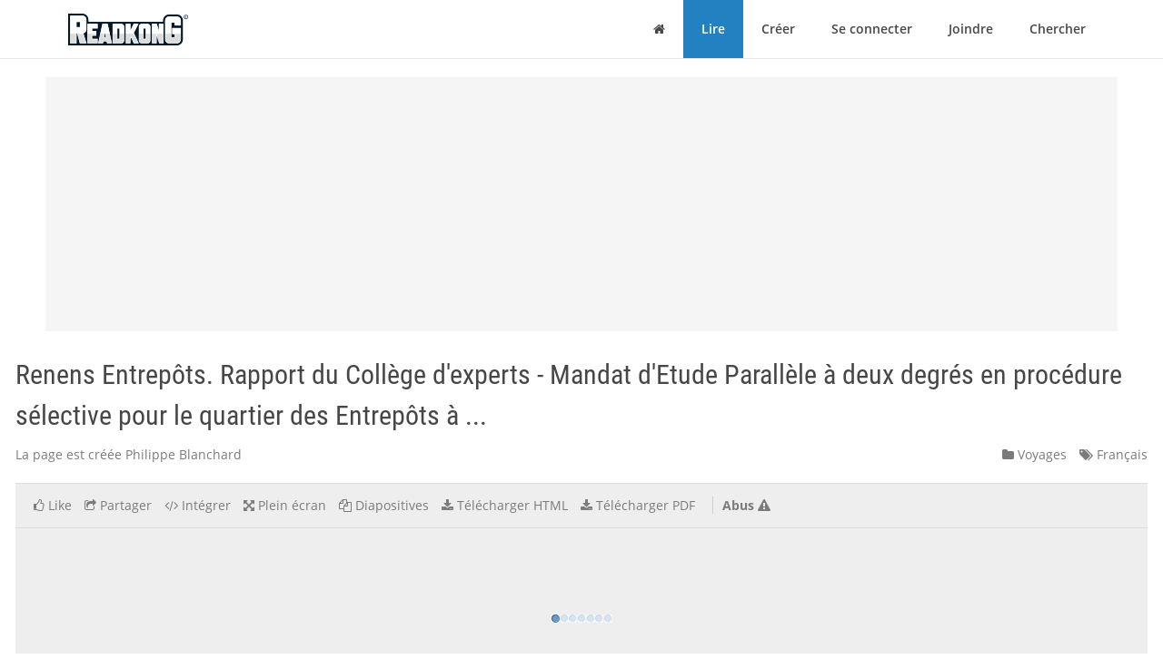

--- FILE ---
content_type: text/html; charset=utf-8
request_url: https://fr.readkong.com/page/renens-entrepots-rapport-du-college-d-experts-3450372
body_size: 36909
content:
<!DOCTYPE html>
<html class="no-js" lang="fr">
<head>
    <title>Renens Entrep&ocirc;ts. Rapport du Coll&egrave;ge d&#039;experts - Mandat d&#039;Etude Parall&egrave;le &agrave; deux degr&eacute;s en proc&eacute;dure s&eacute;lective pour le quartier des Entrep&ocirc;ts &agrave; ...</title>
<meta name="description" content="Sujet de la page: &quot;Renens Entrep&ocirc;ts. Rapport du Coll&egrave;ge d&#039;experts - Mandat d&#039;Etude Parall&egrave;le &agrave; deux degr&eacute;s en proc&eacute;dure s&eacute;lective pour le quartier des Entrep&ocirc;ts &agrave; ...&quot;. Créé par: Philippe Blanchard. Langue: français." />
<meta charset="utf-8" />
<meta http-equiv="x-ua-compatible" content="ie=edge" />
<meta property="og:title" content="Renens Entrep&ocirc;ts. Rapport du Coll&egrave;ge d&#039;experts - Mandat d&#039;Etude Parall&egrave;le &agrave; deux degr&eacute;s en proc&eacute;dure s&eacute;lective pour le quartier des Entrep&ocirc;ts &agrave; ..." />
<meta property="og:url" content="https://fr.readkong.com/page/renens-entrepots-rapport-du-college-d-experts-3450372" />
<meta property="og:image" content="https://fr.readkong.com/static/b2/59/b259229a3317b68e4dfd8912294e5693/thumb-4.jpg" />
<link rel="canonical" href="https://fr.readkong.com/page/renens-entrepots-rapport-du-college-d-experts-3450372" />

<base href="https://fr.readkong.com/"/>

<link rel="stylesheet" type="text/css" href="/css/styles_3rdparty.css?2">
<link rel="stylesheet" type="text/css" href="/css/style.css?119047">
<style type="text/css">
    .navbar { border: 0; }
    .shrink-active { border-bottom: 1px solid #E7E7E7; }
</style>


<script>
    var USER_AGENT = 'chrome';
    var USER_AGENT_MOBILE = 0;
    var COOKIE_DOMAIN = '.readkong.com';
    var DEFAULT_ERR_MSG = "Une erreur est survenue. Nous nous excusons pour la g&ecirc;ne occasionn&eacute;e. S&#039;il vous pla&icirc;t, r&eacute;essayez plus tard.";
    var ADS_ENABLED = 1;
</script>
<script src="/js/scripts_3rdparty.js?1"></script>
<script src="/js/script.js?216783"></script>
<script type="application/ld+json">
        {
            "@context": "http://schema.org",
            "@type": "CreativeWork",
            "url": "https://fr.readkong.com/page/renens-entrepots-rapport-du-college-d-experts-3450372",
            "name": "Renens Entrep&ocirc;ts. Rapport du Coll&egrave;ge d&#039;experts - Mandat d&#039;Etude Parall&egrave;le &agrave; deux degr&eacute;s en proc&eacute;dure s&eacute;lective pour le quartier des Entrep&ocirc;ts &agrave; ...",
            "image": "https://fr.readkong.com/static/b2/59/b259229a3317b68e4dfd8912294e5693/thumb-4.jpg",
            "inLanguage": "French"
        }
        </script>

    
<script type="text/javascript"><!--
new Image().src = "//counter.yadro.ru/hit?r"+
escape(document.referrer)+((typeof(screen)=="undefined")?"":
";s"+screen.width+"*"+screen.height+"*"+(screen.colorDepth?
screen.colorDepth:screen.pixelDepth))+";u"+escape(document.URL)+
";"+Math.random();//--></script>
<script data-grow-initializer="">!(function(){window.growMe||((window.growMe=function(e){window.growMe._.push(e);}),(window.growMe._=[]));var e=document.createElement("script");(e.type="text/javascript"),(e.src="https://faves.grow.me/main.js"),(e.defer=!0),e.setAttribute("data-grow-faves-site-id","U2l0ZToyNjE0YTA3My00ZWUwLTRjMmEtOGEzMC1kYjg0YWRhYmRjYWQ=");var t=document.getElementsByTagName("script")[0];t.parentNode.insertBefore(e,t);})();</script>

<script async src="https://pagead2.googlesyndication.com/pagead/js/adsbygoogle.js?client=ca-pub-4093168738819788"
     crossorigin="anonymous"></script>

     
<!-- Yandex.Metrika counter -->
<script type="text/javascript">
    (function(m,e,t,r,i,k,a){
        m[i]=m[i]||function(){(m[i].a=m[i].a||[]).push(arguments)};
        m[i].l=1*new Date();
        for (var j = 0; j < document.scripts.length; j++) {
            if (document.scripts[j].src === r) { return; }
        }
        k=e.createElement(t),
        a=e.getElementsByTagName(t)[0],
        k.async=1,
        k.src=r,
        a.parentNode.insertBefore(k,a)
    })(window, document,'script','https://mc.yandex.ru/metrika/tag.js', 'ym');

    ym(105386271, 'init', {
        ssr:true,
        webvisor:true,
        clickmap:true,
        ecommerce:"dataLayer",
        accurateTrackBounce:true,
        trackLinks:true
    });
</script>
<noscript>
    <div><img src="https://mc.yandex.ru/watch/105386271" style="position:absolute; left:-9999px;" alt="" /></div>
</noscript>
<!-- /Yandex.Metrika counter -->     
</head>

<body>
    <div class="wrapper">
        <nav class="navbar navbar-default navbar-fixed-top shrinkable page-header-fix header-section js-page-header" role="navigation">
    <div class="container">

        <div class="navbar-header">

            <button type="button" class="navbar-toggle collapsed" data-toggle="collapse" data-target="#main-nav">
                <span class="sr-only">Basculer la navigation</span>
                <i class="fa fa-bars"></i>
            </button>

            <a href="/" class="navbar-brand navbar-logo">
                <div class="sr-only">ReadkonG</div>
                <img src="/img/logo.png" alt="ReadkonG.com">
            </a>
        </div>

        <div id="main-nav" class="collapse navbar-collapse">
            <ul class="nav navbar-nav navbar-right">

                
                <li class="li-menu-home">
                    <a href="/"><i class="fa fa-home"></i> <span class="sr-only">Maison</span></a>
                                    </li>

                <li class="li-menu-read btn-create" >
                    <a href="/pages/1">Lire</a>
                </li>

                
                <li class="" >
                    <a href="/create/html">Créer</a>
                </li>

                
                <li class="" >
                    <a href="/auth">Se connecter</a>
                </li>

                <li class="" >
                    <a href="/register">Joindre</a>
                </li>

                <li class="" >
                    <a href="/search/1">Chercher</a>
                                    </li>
            </ul>
        </div>
    </div>
</nav>


        
<style type="text/css">
    </style>

<div class="page-content page-view">
    <div class="js-container container">

        <div class="rk-wrapper">
            <div class="rk-wrapper__inner">

                <div class="js-rk-primary rk-primary">

                    <div class="adslot-center-1-margin-top"></div>
<div class="adslot-center-1 js-adslot-center-1">
    <!--script async src="https://pagead2.googlesyndication.com/pagead/js/adsbygoogle.js?client=ca-pub-4093168738819788"></script-->
    <!-- ad-center-1-da -->
    <ins class="adsbygoogle"
         style="display:block"
         data-ad-client="ca-pub-4093168738819788"
         data-ad-slot="3343973272"
         data-ad-format="auto"
         data-full-width-responsive="true"></ins>
    <script>
         (adsbygoogle = window.adsbygoogle || []).push({});
    </script>
</div>
                    
                    
                                        
                    <h1 class="page-title">Renens Entrep&ocirc;ts. Rapport du Coll&egrave;ge d&#039;experts - Mandat d&#039;Etude Parall&egrave;le &agrave; deux degr&eacute;s en proc&eacute;dure s&eacute;lective pour le quartier des Entrep&ocirc;ts &agrave; ...</h1>

                    <div class="document-header">

                        <div class="document-meta">
                            <div class="author">
                                <div class="js-user-href aa-item author">La page est créée Philippe Blanchard</div>
                            </div>

                            <div class="info">
                                                                <div class="category">
                                    <nobr><a href="/pages/travel/1"
                                        ><i class="fa fa-folder"></i> Voyages</a></nobr>
                                </div>

                                <div class="lang">
                                    <nobr><a href="https://fr.readkong.com/pages/1"
                                        ><i class="fa fa-tags"></i> Français</a></nobr>
                                </div>
                            </div>
                        </div>

                        
                        <div class="page-view-options-container">
                            <div class="js-page-view-options page-view-options">
                                <ul class="list-unstyled list-inline">

                                    
                                    
                                                                            <li class="js-like-page ">
                                                                                            <a href="#" data-toggle="modal" data-target="#authModal"
                                                    ><i class="fa fa fa-thumbs-o-up"></i>
                                                                                                            <span class="item-meta-text">Like</span>
                                                                                                    </a>
                                                                                    </li>
                                    
                                    <li>
                                        <a href="#" data-toggle="modal" data-target="#shareModal"
                                            ><i class="fa fa-share-square-o"></i>
                                                                                            <span class="item-meta-text">Partager</span>
                                                                                    </a>
                                    </li>

                                    <li>
                                        <a href="#" data-toggle="modal" data-target="#embedModal" class="js-embed-code-caller"
                                            ><i class="fa fa-code"></i>
                                                                                            <span class="item-meta-text">Intégrer</span>
                                                                                    </a>
                                    </li>

                                    
                                    <li>
                                        <div class="js-fullscreen-href aa-item"><i class="fa fa-arrows-alt"></i>
                                                                                            <span class="item-meta-text">Plein écran</span>
                                                                                    </div>
                                    </li>

                                    <li>
                                        <div class="js-slides-href aa-item"><i class="fa fa-files-o"></i>
                                                                                            <span class="item-meta-text">Diapositives</span>
                                                                                    </div>
                                    </li>

                                                                            <li>
                                                                                                                                        <a href="#" data-toggle="modal" data-target="#authModal"
                                                    ><i class="fa fa-download"></i> <span class="item-meta-text">Télécharger HTML</span></a>
                                                                                    </li>
                                    
                                                                        <li>
                                                                                    <a href="#" data-toggle="modal" data-target="#authModal"
                                                ><i class="fa fa-download"></i>
                                                                                                    <span class="item-meta-text">Télécharger PDF</span>
                                                                                            </a>
                                                                            </li>

                                                                            <li class="abuse">
                                            <div class="js-abuse-href aa-item"><span class="item-meta-text">Abus</span>
                                                <i class="fa fa-exclamation-triangle"></i>
                                            </div>
                                        </li>
                                    
                                </ul>
                            </div>
                        </div>

                    </div>
                    <!-- /.document-header -->

                    <div class="rk-item page-media-main js-page-media-main">
                        <div class="rk-item-inner">

                            <div class="item-media">
                                <div class="js-page-frame page-frame">
                                    <div class="js-page-media-iframe">&nbsp;</div>
                                </div>
                            </div>

                        </div>
                    </div>

                    
                    
                                            <div class="read-more">
                                                            <div class="chunk-prev"><span class="btn inactive"><span class="arrow">←</span></span></div>
                            
                                                            <div class="chunk-next-center">
                                    <div class="js-read-more-btn btn btn-info" type="button">CONTINUER À LIRE</div>
                                </div>
                                <div class="chunk-next">
                                    <div class="js-read-more-btn-next btn btn-info" type="button"><span class="arrow">→</span></div>
                                </div>
                                                    </div>
                    
                    
                    <div class="adslot-content-1 js-adslot-content-1">
    <!--script async src="https://pagead2.googlesyndication.com/pagead/js/adsbygoogle.js?client=ca-pub-4093168738819788"
         crossorigin="anonymous"></script-->
    <!-- ad-content-1-da-2 -->
    <ins class="adsbygoogle"
         style="display:block"
         data-ad-client="ca-pub-4093168738819788"
         data-ad-slot="6637470586"
         data-ad-format="auto"
         data-full-width-responsive="true"></ins>
    <script>
         (adsbygoogle = window.adsbygoogle || []).push({});
    </script>
</div>                    <div class="adslot-content-2 js-adslot-content-2">
    <!--script async src="https://pagead2.googlesyndication.com/pagead/js/adsbygoogle.js?client=ca-pub-4093168738819788"
         crossorigin="anonymous"></script-->
    <!-- ad-content-2-da-2 -->
    <ins class="adsbygoogle"
         style="display:block"
         data-ad-client="ca-pub-4093168738819788"
         data-ad-slot="3945209705"
         data-ad-format="auto"
         data-full-width-responsive="true"></ins>
    <script>
         (adsbygoogle = window.adsbygoogle || []).push({});
    </script>
</div>                    
                    
                    <div class="rk-body page-content-no-script">
                        <div class="section-info js-rk-plain-content-heading">
                            <b>Transcription du contenu de la page</b>
                            <div class="hint">Si votre navigateur ne rend pas la page correctement, lisez s'il vous plaît le contenu de la page ci-dessous</div>
                        </div>

                        <div class="rk-body-content js-rk-plain-content">
                            <div class="page page-1"><div class="img-container"><a href="/static/b2/59/b259229a3317b68e4dfd8912294e5693/renens-entrepots-rapport-du-college-d-experts-3450372-1.jpg" target="_blank"><img class="js-lazy-load-image" data-src="/static/b2/59/b259229a3317b68e4dfd8912294e5693/renens-entrepots-rapport-du-college-d-experts-3450372-thumb-1.jpg" alt="Renens Entrep&ocirc;ts. Rapport du Coll&egrave;ge d&#039;experts - Mandat d&#039;Etude Parall&egrave;le &agrave; deux degr&eacute;s en proc&eacute;dure s&eacute;lective pour le quartier des Entrep&ocirc;ts &agrave; ..." /></a></div><pre>Renens Entrep&ocirc;ts.
Rapport du Coll&egrave;ge
d&rsquo;experts.
Mandat d&rsquo;Etude Parall&egrave;le &agrave; deux
&shy;degr&eacute;s en proc&eacute;dure s&eacute;lective pour le
 quartier des Entrep&ocirc;ts &agrave; Renens.

Juillet 2015.</pre></div>

<div class="page page-2"><div class="img-container"><a href="/static/b2/59/b259229a3317b68e4dfd8912294e5693/renens-entrepots-rapport-du-college-d-experts-3450372-2.jpg" target="_blank"><img class="js-lazy-load-image" data-src="/static/b2/59/b259229a3317b68e4dfd8912294e5693/renens-entrepots-rapport-du-college-d-experts-3450372-thumb-2.jpg" alt="Renens Entrep&ocirc;ts. Rapport du Coll&egrave;ge d&#039;experts - Mandat d&#039;Etude Parall&egrave;le &agrave; deux degr&eacute;s en proc&eacute;dure s&eacute;lective pour le quartier des Entrep&ocirc;ts &agrave; ..." /></a></div><pre>Aux Entrep&ocirc;ts, un quartier &agrave; vivre au c&oelig;ur                     A l&rsquo;instar des objectifs du groupe CFF, le projet est        3

 d&rsquo;une ville en mouvement.                                     &shy;porteur d&rsquo;un r&eacute;elle ambition en mati&egrave;re de durabilit&eacute;. Un
 Les CFF disposent de nombreux terrains situ&eacute;s au c&oelig;ur          concept d&rsquo;approvisionnement &eacute;nerg&eacute;tique a d&eacute;j&agrave; &eacute;t&eacute;
 des villes et dont l&rsquo;affectation initiale ne r&eacute;pond plus       &shy;&eacute;labor&eacute;. Les b&acirc;timents r&eacute;pondront aux derni&egrave;res exigences
 aux objectifs de d&eacute;veloppement urbain durable port&eacute;s par        en mati&egrave;re &eacute;nerg&eacute;tique. Le futur quartier permettra de
 les autorit&eacute;s publiques. C&rsquo;est le cas du site des entre&shy;        nouvelles habitudes de d&eacute;placement. La vie sociale du
 p&ocirc;ts &agrave; Renens. Une formidable occasion de repenser le           quartier est &eacute;galement une pr&eacute;occupation importante
 destin de ce site en phase avec les strat&eacute;gies de               &shy;int&eacute;gr&eacute;e &agrave; toutes les &eacute;tapes du d&eacute;veloppement du projet.
&shy;d&eacute;&shy;veloppement territoriales.
                                                               Ces attentes se mat&eacute;rialisent &agrave; pr&eacute;sent dans le projet lau&shy;
Fort d&rsquo;un concours d&rsquo;urbanisme les CFF et leurs parte&shy;         r&eacute;at du Mandat d&rsquo;Etude Parall&egrave;le. La poursuite du
naires ont men&eacute; un projet de d&eacute;veloppement qui int&egrave;gre         &shy;d&eacute;veloppement du projet concr&eacute;tisera les nombreuses
plusieurs affectations. Une partie du site sera consa&shy;          attentes qui gravitent autour de ce futur quartier.
cr&eacute;e &agrave; la construction du Centre d&rsquo;Enseignement de l&rsquo;Ouest
Lausannois, deux b&acirc;timents seront occup&eacute;s par plus             Le futur quartier &laquo;Aux Entrep&ocirc;ts&raquo; pr&eacute;figure une nouvelle
de 1000 collaborateurs des CFF actuellement actifs sur         mani&egrave;re de vivre la ville. Une nouvelle adresse va na&icirc;tre
le site de Lausanne. Enfin, pour r&eacute;pondre aux be&shy;              au c&oelig;ur de l&rsquo;Ouest lausannois. Les CFF vont ainsi am&eacute;lio&shy;
soins criants de logements dans l&rsquo;agglom&eacute;ration, pr&eacute;s de       rer la qualit&eacute; de vie de la population et de leurs collabo&shy;
200 logements sont actuellement planifi&eacute;s.                     rateurs en &eacute;rigeant un cadre de vie agr&eacute;able et moderne.

C&rsquo;est r&eacute;solument un nouveau quartier qui prendra
forme. Un quartier vivant, dynamique et m&ecirc;lant des loge&shy;
ments, des commerces et services de proximit&eacute;, de
&shy;l&rsquo;artisanat, et des espaces publics f&eacute;d&eacute;rateurs et vecteurs   J&uuml;rg St&ouml;ckli
 d&rsquo;animation des lieux.                                        Chef CFF Immobilier</pre></div>

<div class="page page-3"><div class="img-container"><a href="/static/b2/59/b259229a3317b68e4dfd8912294e5693/renens-entrepots-rapport-du-college-d-experts-3450372-3.jpg" target="_blank"><img class="js-lazy-load-image" data-src="/static/b2/59/b259229a3317b68e4dfd8912294e5693/renens-entrepots-rapport-du-college-d-experts-3450372-thumb-3.jpg" alt="Renens Entrep&ocirc;ts. Rapport du Coll&egrave;ge d&#039;experts - Mandat d&#039;Etude Parall&egrave;le &agrave; deux degr&eacute;s en proc&eacute;dure s&eacute;lective pour le quartier des Entrep&ocirc;ts &agrave; ..." /></a></div><pre>4   Urbanit&eacute; ferroviaire.                                                                                                                                                                                           5

    L&rsquo;enjeu urbain de la proc&eacute;dure de Mandat d&rsquo;Etude                   il me faut saluer, avec le plus grand respect, le travail
    &shy;Parall&egrave;le (MEP) qui vient de s&rsquo;achever avait &eacute;t&eacute; point&eacute; d&egrave;s       consid&eacute;rable accompli par les &eacute;quipes de manda&shy;
     les &eacute;tudes pr&eacute;alables: proposer un nouveau quartier               taires qui ont particip&eacute; &agrave; cette proc&eacute;dure ainsi que l&rsquo;in&shy;
     sur l&rsquo;emplacement d&rsquo;une zone d&rsquo;entrep&ocirc;ts ferroviaires             ventivit&eacute; dont elles ont su faire preuve. Ce faisant,
     proche du centre-ville de Renens et situ&eacute;e sur un                 ces &eacute;quipes ont une fois de plus d&eacute;montr&eacute; l&rsquo;utilit&eacute; publique
     &shy;remblai en lien avec le niveau du rail plut&ocirc;t qu&rsquo;avec la ville   du concours d&rsquo;architecture comme outil de r&eacute;flexion
      n&rsquo;&eacute;tait pas chose ais&eacute;e.                                         &shy;d&eacute;mocratique et comme gage de qualit&eacute; d&rsquo;un patrimoine
                                                                        b&acirc;ti que nous aimerions pouvoir l&eacute;guer aux g&eacute;n&eacute;ra&shy;
    Sur le plan urbanistique, des &eacute;tudes pr&eacute;alables de                  tions futures avec fiert&eacute;, dans l&rsquo;optique d&rsquo;un &laquo;d&eacute;veloppe&shy;
    grande qualit&eacute;, men&eacute;es conjointement par CFF Immobi&shy;                ment durable&raquo; bien compris. Que ces concurrents en
    lier et la Ville de Renens, avaient &eacute;t&eacute; effectu&eacute;es par              soient ici vivement remerci&eacute;s.
    le &shy;bureau KCAP laur&eacute;at du concours d&rsquo;urbanisme portant
    sur le secteur des entrep&ocirc;ts CFF en 2008. Elles ont                La t&acirc;che du jury s&rsquo;est av&eacute;r&eacute;e &agrave; la fois ardue et passion&shy;
    abouti au Plan de Quartier &laquo;PQ41&raquo; qui a servi de base au           nante du fait de l&rsquo;intelligence et de la multiplicit&eacute; des
    travail des concurrents de la pr&eacute;sente proc&eacute;dure.                  &shy;r&eacute;flexions contenues dans les divers projets pr&eacute;sent&eacute;s,
                                                                        riches d&rsquo;enseignements souvent contradictoires. Par
    L&rsquo;ambition de ce Plan de Quartier &eacute;tait multiple: con&shy;              bonheur, un remarquable climat de confiance, de respect
    struire un v&eacute;ritable front urbain face au chemin de fer, ga&shy;        mutuel et d&rsquo;&eacute;coute a r&eacute;gn&eacute; sur l&rsquo;ensemble des d&eacute;li&shy;
    rantir la s&eacute;curit&eacute; et le calme du quartier face &agrave; la                b&eacute;rations, ce qui a permis d&rsquo;aboutir avec une belle et
    zone ferroviaire, assurer la perm&eacute;abilit&eacute; et l&rsquo;accessibilit&eacute;        &shy;pro&shy;metteuse unanimit&eacute; &agrave; la d&eacute;signation d&rsquo;un projet
    publique d&rsquo;un site historiquement enclav&eacute;, favoriser                 &shy;laur&eacute;at dont le nom renvoie &agrave; la desserte ferroviaire qui
    les &eacute;changes sociaux et la mobilit&eacute; douce par des am&eacute;&shy;                traverse le quartier de part en part, VOIE NEUF TROIS
    nagements urbains de qualit&eacute;, offrir une grande diver&shy;                QUART.
    sit&eacute; de surfaces locatives accompagn&eacute;e d&rsquo;une forte den&shy;
    sit&eacute; de fa&ccedil;on &agrave; produire un v&eacute;ritable quartier urbain:             Ce projet a impressionn&eacute; le jury a plus d&rsquo;un titre, que ce
                                                                                                                                        &Aring; Renens.
    bureaux, ateliers, commerces, parkings, &eacute;  &shy; quipements            soit par la finesse de ses propositions volum&eacute;triques &ndash;
    publics et de nombreux logements.                                  &shy;inflexions en plan et retraits en coupe qui offrent une d&eacute;li&shy;
                                                                        cate g&eacute;n&eacute;rosit&eacute; aux espaces ext&eacute;rieurs, par la clart&eacute;
    Aujourd&rsquo;hui, alors que le chantier du Centre d&rsquo;enseigne&shy;            &shy;programmatique des rez-de-chauss&eacute;e, par la simplicit&eacute;
    ment post-obligatoire de l&rsquo;Ouest lausannois est en                   des am&eacute;nagements ext&eacute;rieurs, enfin par le potentiel
    train de sceller dans le b&eacute;ton l&rsquo;angle sud-est du quartier,          d&rsquo;&eacute;volution qu&rsquo;il rec&egrave;le encore. C&rsquo;est donc en toute con&shy;
    l&rsquo;aboutissement du MEP &laquo;Renens Entrep&ocirc;ts CFF&raquo;                        fiance que je lui souhaite longue vie! et une concr&eacute;&shy;
    &shy;constitue le franchissement d&rsquo;un nouveau palier fonda&shy;              tisation rapide qui aboutira, j&rsquo;en suis convaincu, &agrave; une
     mental en vue de la r&eacute;alisation du futur quartier par               r&eacute;ussite urbaine dont la Ville de Renens et ses parte&shy;
     la &shy;d&eacute;finition architecturale des &icirc;lots A2, A3, B2.1, B2.2,         naires les CFF pourront s&rsquo;enorgueillir.
     B3.1, B3.2, B5.1, B5.2, B5.3 et C5.
                                                                                                                                                                                    &Aring; Plan de quartier.

    S&rsquo;ajoutant &agrave; la rigueur des r&egrave;gles du PQ41 qui ont fix&eacute; le
    cadre de la proc&eacute;dure, la multiplicit&eacute; des contraintes
    du programme et des attentes du ma&icirc;tre d&rsquo;ouvrage et des            Jan Perneger
    autorit&eacute;s publiques ont consid&eacute;rablement complexifi&eacute;               Architecte EPF FAS SIA
    la t&acirc;che des concurrents. A ce propos et au nom du jury,           Pr&eacute;sident du jury

                                                                                                                                        &Aring; Vue a&eacute;rienne du quartier des entrep&ocirc;ts.   &Aring; Porte d&rsquo;un ancien entrep&ocirc;t.</pre></div>

<div class="page page-4"><div class="img-container"><a href="/static/b2/59/b259229a3317b68e4dfd8912294e5693/renens-entrepots-rapport-du-college-d-experts-3450372-4.jpg" target="_blank"><img class="js-lazy-load-image" data-src="/static/b2/59/b259229a3317b68e4dfd8912294e5693/renens-entrepots-rapport-du-college-d-experts-3450372-thumb-4.jpg" alt="Renens Entrep&ocirc;ts. Rapport du Coll&egrave;ge d&#039;experts - Mandat d&#039;Etude Parall&egrave;le &agrave; deux degr&eacute;s en proc&eacute;dure s&eacute;lective pour le quartier des Entrep&ocirc;ts &agrave; ..." /></a></div><pre>Table des mati&egrave;res.

6   1.    Introduction.                                                  8   7

    2.    Proc&eacute;dure choisie.                                             9

    3.    Objectifs du ma&icirc;tre de l&rsquo;ouvrage.                             10

    4.    Programme.                                                    11

    5.    Crit&egrave;res d&rsquo;&eacute;valuation.                                        13

    6.    Composition du Coll&egrave;ge d&rsquo;experts.                             15

    7.    Calendrier de la proc&eacute;dure.                                   16

    8.	Jugement des dossiers et des projets remis par les candidats.   17
        Etape 1: S&eacute;lection des candidats                                17
    	  Etape 2: MEP 1er degr&eacute; (&shy;anonyme)                               18
    	  Etape 3: MEP second degr&eacute; (non-anonyme)                         18

    9.    Signatures.                                                   19

    10.   Projet laur&eacute;at.
          Projet VOIE NEUF TROIS QUART.                                 20

    11.	Participants au second degr&eacute; du MEP.
         Projet URBAN OASIS.                                            30
         Projet RUGNENS.                                                38

    12.	Projets &eacute;cart&eacute;s &agrave; l&rsquo;issue du premier degr&eacute; du MEP.
         Projet EGON.                                                   44
         Projet JARDIN D&rsquo;HIVER.                                         46
         Projet PIGNON SUR RUE.                                         48
         Projet AIGUILLAGES.                                            50
         Projet NAZCA.                                                  52
         Projet TANGRAM.                                                54</pre></div>

<div class="page page-5"><div class="img-container"><a href="/static/b2/59/b259229a3317b68e4dfd8912294e5693/renens-entrepots-rapport-du-college-d-experts-3450372-5.jpg" target="_blank"><img class="js-lazy-load-image" data-src="/static/b2/59/b259229a3317b68e4dfd8912294e5693/renens-entrepots-rapport-du-college-d-experts-3450372-thumb-5.jpg" alt="Renens Entrep&ocirc;ts. Rapport du Coll&egrave;ge d&#039;experts - Mandat d&#039;Etude Parall&egrave;le &agrave; deux degr&eacute;s en proc&eacute;dure s&eacute;lective pour le quartier des Entrep&ocirc;ts &agrave; ..." /></a></div><pre>1. Introduction.                                                                                                                 2. Proc&eacute;dure choisie.

8   Le quartier &laquo;des entrep&ocirc;ts&raquo; se situe &agrave; proximit&eacute; imm&eacute;&shy;           Le concept morphologique propos&eacute; se compose d&rsquo;une               La proc&eacute;dure choisie par le ma&icirc;tre de l&rsquo;ouvrage &eacute;tait          Etape 3. Mandat d&rsquo;Etude Parall&egrave;le &ndash; Second d        &shy; egr&eacute; &ndash;   9

    diate de la gare de Renens. Dans les ann&eacute;es &agrave; venir, elle        enveloppe protectrice par les volumes Nord (voies               un Mandat d&rsquo;Etude Parall&egrave;le &agrave; deux degr&eacute;s organis&eacute; en          Non anonyme. Cette &eacute;tape, non anonyme, a permis au
    sera profond&eacute;ment transform&eacute;e, modernis&eacute;e et ren&shy;                &shy;ferr&eacute;es) et Sud (Rue du Simplon) &agrave; l&rsquo;int&eacute;rieur de laquelle     proc&eacute;dure s&eacute;lective, non soumise &agrave; la LMP/OMP.                 Coll&egrave;ge d&rsquo;experts de choisir le projet laur&eacute;at sur la base
    due particuli&egrave;rement attractive. Le site dit des entrep&ocirc;ts        se d&eacute;veloppent des b&acirc;timents plus bas &agrave; vocation                                                                              des avant-projets partiels &eacute;labor&eacute;s par les communaut&eacute;s
    est actuellement occup&eacute; par des activit&eacute;s de stockage             &shy;r&eacute;sidentielle (&laquo;villas urbaines&raquo;).                            Cette proc&eacute;dure a permis de d&eacute;signer un pool pluridisci&shy;       de mandataires sp&eacute;cialis&eacute;es ainsi que sur la base des
    et de commerces de mat&eacute;riaux de construction. Ces ac&shy;                                                                            plinaire compos&eacute; d&rsquo;architectes et d&rsquo;ing&eacute;nieurs ca&shy;             dialogues qui ont pris part avec les communaut&eacute;s des
    tivit&eacute;s ne sont plus adapt&eacute;es au renouveau &eacute;cono&shy;                Les espaces b&acirc;tis sont &eacute;troitement articul&eacute;s avec des           pables de mener &agrave; bien la planification et la conception       mandataires sur leur projet.
    mique et d&eacute;mographique qui anime l&rsquo;Ouest Lausannois.             &shy;espaces publics de qualit&eacute;. Le quartier offrira une grande     du quartier des Entrep&ocirc;ts &agrave; Renens.
                                                                      mixit&eacute; fonctionnelle: les logements, s&rsquo;articulent avec                                                                        Par cette succession d&rsquo;&eacute;tapes, le maitre de l&rsquo;ouvrage a
    Conscients de cette mutation et de ce potentiel, les              des bureaux situ&eacute;s au nord du site le long des voies ferr&eacute;s.   L&rsquo;avis concernant cette proc&eacute;dure a &eacute;t&eacute; publi&eacute; le 15 juillet   souhait&eacute; appr&eacute;cier l&rsquo;organisation de chaque concur&shy;
    CFF ont initi&eacute; un nouveau plan de quartier qui permet de          Le Centre d&rsquo;Enseignement de l&rsquo;Ouest Lausannois,                2014 sur le site www.simap.ch                                  rent, son aptitude au dialogue, sa mani&egrave;re de communi&shy;
    d&eacute;finir un projet de quartier dense, mixte et coh&eacute;rent.           CEOL, au sud-est du site est parfaitement int&eacute;gr&eacute; au                                                                          quer et de r&eacute;pondre aux recommandations &eacute;mises
                                                                      &shy;futur quartier. Des commerces et services de proximit&eacute;        La proc&eacute;dure s&rsquo;est d&eacute;roul&eacute;e selon les &eacute;tapes suivantes:        par le Coll&egrave;ge d&rsquo;experts.
    La Commune de Renens pr&eacute;voit de construire une                     &shy;animeront les rez-de-chauss&eacute;e et offriront une ambiance      Etape 1. S&eacute;lection. Cette premi&egrave;re &eacute;tape a permis
    &shy;passerelle mobilit&eacute; douce qui reliera le quartier &agrave; la gare &agrave;      singuli&egrave;re au futur quartier.                                de s&eacute;lectionner dix communaut&eacute;s de mandataires pluri&shy;          Cette solution a &eacute;galement permis aux concourants
     partir de 2020.                                                                                                                 disciplinaires sur la base de dossiers de candidature.         de prendre en compte les &eacute;volutions du programme au
                                                                                                                                     Etape 2. Mandat d&rsquo;Etude Parall&egrave;le &ndash; Premier degr&eacute; &ndash;            cours de la proc&eacute;dure.
    D&egrave;s juillet 2008, les CFF ont lanc&eacute; en partenariat avec la                                                                       Anonyme. Cette &eacute;tape a permis au Coll&egrave;ge d     &shy; &rsquo;experts de
    Commune de Renens, un concours de projet d&rsquo;urba&shy;                                                                                 retenir trois propositions, qui ont &eacute;t&eacute; d&eacute;velopp&eacute;es dans le
    nisme sous la forme d&rsquo;un Mandat d&rsquo;Etude Parall&egrave;le. Le                                                                            cadre du second degr&eacute;.
    laur&eacute;at, le bureau zurichois KCAP Architects &amp; Planners,
    a d&eacute;velopp&eacute; son projet et a &eacute;tabli les bases du plan de
    quartier &laquo;P41-Les entrep&ocirc;ts&raquo;. Il a &eacute;t&eacute; v&shy; alid&eacute; &agrave; la fin de
    l&rsquo;ann&eacute;e 2013.

    &Aring; Le concept propose une enveloppe protectrice.</pre></div>

<div class="page page-6"><div class="img-container"><a href="/static/b2/59/b259229a3317b68e4dfd8912294e5693/renens-entrepots-rapport-du-college-d-experts-3450372-6.jpg" target="_blank"><img class="js-lazy-load-image" data-src="/static/b2/59/b259229a3317b68e4dfd8912294e5693/renens-entrepots-rapport-du-college-d-experts-3450372-thumb-6.jpg" alt="Renens Entrep&ocirc;ts. Rapport du Coll&egrave;ge d&#039;experts - Mandat d&#039;Etude Parall&egrave;le &agrave; deux degr&eacute;s en proc&eacute;dure s&eacute;lective pour le quartier des Entrep&ocirc;ts &agrave; ..." /></a></div><pre>3. Objectifs du ma&icirc;tre de l&rsquo;ouvrage.                          4. Programme.

10   L&rsquo;objectif g&eacute;n&eacute;ral du projet est de d&eacute;velopper un quartier    Le plan de quartier pr&eacute;voit une mixit&eacute; de logements,           et de recherche attirent des populations et g&eacute;n&egrave;rent de         11

     mixte et de cr&eacute;er un cadre de vie de qualit&eacute;. Le quar&shy;        commerces et surfaces administratives. Les secteurs A2         nombreux emplois dans le domaine de la recherche
     tier se voudra exemplaire en mati&egrave;re de d&eacute;veloppement         et A3 seront destin&eacute;s &agrave; recevoir des surfaces admini&shy;          et l&rsquo;innovation technologique. Par ailleurs, l&rsquo;excellente
     durable &agrave; travers toutes ses composantes: densit&eacute;,            stratives dont l&rsquo;utilisateur final sera les CFF (bureaux ad&shy;   desserte du site l&rsquo;inscrit dans un contexte m&eacute;tro&shy;
     mixit&eacute; fonctionnelle, qualit&eacute; architecturale, promotion des   ministratifs).                                                 politain int&eacute;ressant pour les actifs.
     mobilit&eacute;s alternatives &agrave; la voiture, &eacute;conomie d&rsquo;&eacute;nergie,
     &shy;utilisation des &eacute;nergies renouvelables, valorisation des     Les p&eacute;rim&egrave;tres de construction B et C sont destin&eacute;s &agrave;          Compte tenu des caract&eacute;ristiques de l&rsquo;offre et de la situa&shy;
      ressources locales, viabilit&eacute; &eacute;conomique, durabilit&eacute;         75 % minimum &agrave; du logement. Le solde pourra rece&shy;              tion du quartier, le projet offre l&rsquo;opportunit&eacute; de r&eacute;pondre
      des b&acirc;timents, mixit&eacute;, identit&eacute; et lien social.              voir des commerces, des activit&eacute;s, des services, des bu&shy;       &agrave; de nombreuses demandes. Du fait du potentiel important
                                                                   reaux ou des ateliers, mais exclusivement au rez-de-           de logements, il est possible de r&eacute;pondre &agrave; une large
     Certaines de ces dimensions ont d&eacute;j&agrave; &eacute;t&eacute; abord&eacute;es             chauss&eacute;e et au 1er &eacute;tage.                                      &shy;palette de ces besoins. Ainsi, les publics-cibles sont les
     par des r&eacute;flexions th&eacute;matiques. Le projet laur&eacute;at du Man&shy;                                                                     suivants:
     dat d&rsquo;Etude Parall&egrave;le en tiendra compte.                      Les rez-de-chauss&eacute;e du p&eacute;rim&egrave;tre de construction C5, le
                                                                   long de la rue du Simplon seront destin&eacute;s obligatoire&shy;         &bull; jeunes, universitaires, jeunes actifs, personnes seules:
                                                                   ment &agrave; des commerces, activit&eacute;s, services, bureaux ou            logements 2 pi&egrave;ces,
                                                                   ateliers.                                                      &bull; jeunes familles, couples sans enfant, familles
                                                                                                                                    &shy;monoparentales, personnel acad&eacute;mique &eacute;tabli: loge&shy;
                                                                   Logement                                                          ments 3 pi&egrave;ces
                                                                   Le projet r&eacute;pond &agrave; la demande de logements observ&eacute;e &agrave;          &bull; familles en qu&ecirc;te d&rsquo;implantation urbaine, familles nom&shy;
                                                                   Renens et dans l&rsquo;agglom&eacute;ration lausannoise.                       breuses en recherche de grands logement, familles
                                                                                                                                     &shy;recompos&eacute;es, classe moyenne sup&eacute;rieure, m&eacute;nages
                                                                   La structure d&eacute;mographique de Renens est marqu&eacute;e                   &eacute;tablis en recherche d&rsquo;avant-garde et de situation
                                                                   par une part importante de m&eacute;nages de petites tailles. La          &shy;m&eacute;tropolitaine: logement 4 &agrave; 5 pi&egrave;ces.
                                                                   population est g&eacute;n&eacute;ralement assez jeune avec une
                                                                   forte repr&eacute;sentation des habitants &acirc;g&eacute;s de 20 &agrave; 34 ans         Pour ces publics-cibles, la durabilit&eacute; du quartier, la qua&shy;
                                                                   du fait de la part importante d&rsquo;&eacute;tudiants et de jeunes         lit&eacute; des espaces ext&eacute;rieurs, l&rsquo;excellent desserte, mais
                                                                   &shy;actifs. D&rsquo;autre part, les ouvriers et employ&eacute;s occupent       &eacute;galement la mixit&eacute; sociale du quartier sont des &eacute;l&eacute;ments
                                                                    traditionnellement une part importante de la popula&shy;          recherch&eacute;s.
                                                                    tion de Renens.
                                                                                                                                  Les logements se r&eacute;partissent dans deux types de
     &Aring; Vue du site des entrep&ocirc;ts depuis le Silo Bleu.
                                                                   Le projet est situ&eacute; dans un secteur dynamique de               &shy;b&acirc;timents: les &laquo;villas urbaines&raquo; qui d&eacute;signent des immeu&shy;
                                                                   &shy;l&rsquo;agglom&eacute;ration. Le d&eacute;veloppement d&eacute;mographique de             bles collectifs de plusieurs &eacute;tages, situ&eacute;es au centre
                                                                    l&rsquo;Ouest lausannois est av&eacute;r&eacute; et la pr&eacute;sence d&rsquo;&eacute;quipe&shy;          du quartier et les b&acirc;timents de plus grande taille situ&eacute;s le
                                                                    ments publics et de services offrent des conditions int&eacute;&shy;      long de la rue du Simplon.
                                                                    ressantes pour les familles. Les p&ocirc;les universitaires</pre></div>

<div class="page page-7"><div class="img-container"><a href="/static/b2/59/b259229a3317b68e4dfd8912294e5693/renens-entrepots-rapport-du-college-d-experts-3450372-7.jpg" target="_blank"><img class="js-lazy-load-image" data-src="/static/b2/59/b259229a3317b68e4dfd8912294e5693/renens-entrepots-rapport-du-college-d-experts-3450372-thumb-7.jpg" alt="Renens Entrep&ocirc;ts. Rapport du Coll&egrave;ge d&#039;experts - Mandat d&#039;Etude Parall&egrave;le &agrave; deux degr&eacute;s en proc&eacute;dure s&eacute;lective pour le quartier des Entrep&ocirc;ts &agrave; ..." /></a></div><pre>5. Crit&egrave;res d&rsquo;&eacute;valuation.

12   Commerces                                                        Services                                                     S&eacute;lection                                                    ci-dessous sans ordre hi&eacute;rarchique. Chaque crit&egrave;re a &eacute;t&eacute;          13

     Les commerces r&eacute;pondront &agrave; la demande g&eacute;n&eacute;r&eacute;e                    Pour r&eacute;pondre &agrave; une demande de la commune ainsi qu&rsquo;&agrave;         Conform&eacute;ment au r&egrave;glement-programme, les dossiers            &eacute;valu&eacute; globalement.
     par les habitants, les actifs, et les gymnasiens qui fr&eacute;&shy;        un besoin d&eacute;j&agrave; observ&eacute; et amen&eacute; &agrave; s&rsquo;accentuer, une           de candidature ont &eacute;valu&eacute;s selon les 3 crit&egrave;res suivants
     quentent le site, mais &eacute;galement &agrave; la demande                    cr&egrave;che sera construite. Elle r&eacute;pondra aux standards locaux   de m&ecirc;me importance:                                          Qualit&eacute; urbanistique
     &shy;locale &eacute;largie. Les commerces devront contribuer &agrave; l&rsquo;ani&shy;       et permettra l&rsquo;accueil de 68 enfants.                                                                                     Respect du PQ, int&eacute;gration dans le site, impact sur
      mation du quartier et des espaces publics sans toute&shy;                                                                        R&eacute;f&eacute;rences                                                   l&rsquo;environnement b&acirc;ti, rapport au voisinage existant et futur,
      fois venir en conflit avec la fonction r&eacute;sidentielle du quar&shy;   Surfaces administratives                                     Qualit&eacute; des trois r&eacute;f&eacute;rences demand&eacute;es, dont une r&eacute;f&eacute;&shy;       implantation, qualit&eacute; des acc&egrave;s et dessertes, relation
      tier.                                                           Les b&acirc;timents situ&eacute;s le long des voix ferr&eacute;e accueilleront   rence d&rsquo;un projet d&rsquo;affectation mixte, une r&eacute;f&eacute;rence         entre b&acirc;timents, transition entre les espaces publics et
                                                                      les bureaux des CFF.                                         de projet d&rsquo;affectation de bureaux et une r&eacute;f&eacute;rence libre.   priv&eacute;s, qualit&eacute;s des am&eacute;nagements ext&eacute;rieurs et des
     La pr&eacute;sence du CEOL offre une opportunit&eacute; int&eacute;ressante                                                                        Le ma&icirc;tre de l&rsquo;ouvrage attendait des concurrents             espaces publics.
     pour les commerces. Il sera fr&eacute;quent&eacute; par pr&egrave;s de                Artisanat                                                    qu&rsquo;ils disposent de r&eacute;f&eacute;rences de mandats, ex&eacute;cut&eacute;s ou       Qualit&eacute; architecturale
     1200 &eacute;l&egrave;ves et enseignants ne disposant pas de grand             De plus, le quartier pourra accueillir des zones d&eacute;di&eacute;es &agrave;   en stade avanc&eacute; de projet et r&eacute;alisation, comparables        Qualit&eacute; du concept architectural, volum&eacute;trie et respect
     service de restauration. De plus, le CEOL est un                 l&rsquo;artisanat.                                                 au projet &laquo;Renens Entrep&ocirc;ts&raquo; en termes de contraintes,       des gabarits, qualit&eacute;s spatiales et des typologies,
     &shy;gymnase qui s&rsquo;ouvre sur le quartier:                                                                                         de complexit&eacute;, d&rsquo;ampleur, d&rsquo;affectation.                     qualit&eacute; de l&rsquo;&eacute;clairage naturel, qualit&eacute;s structurelles et
      &bull; Les diff&eacute;rents espaces de pr&eacute;aux sont ouverts sur le          Stationnement                                                                                                             constructives. Vari&eacute;t&eacute; des propositions.
         quartier et servent d&rsquo;acc&egrave;s sud-est au quartier et com&shy;      Le stationnement des v&eacute;hicules &agrave; moteur du quar&shy;             Comp&eacute;tence et organisation du candidat
         posent &eacute;galement la place est du quartier.                   tier est enti&egrave;rement regroup&eacute; en sous-sol, y compris les     Le ma&icirc;tre de l&rsquo;ouvrage attendait des concurrents une         Qualit&eacute; fonctionnelle
      &bull; Le CEOL abritera une biblioth&egrave;que cantonale universi&shy;         places visiteurs.                                            grande exp&eacute;rience dans la constitution et la conduite de     Organisation des locaux, fonctionnalit&eacute; des espaces,
         taire ainsi qu&rsquo;une caf&eacute;t&eacute;ria ouverte au public.                                                                           communaut&eacute; de mandataires pluridisciplinaires,               flexibilit&eacute;, qualit&eacute; des acc&egrave;s et circulations int&eacute;r&shy;
      &bull; Les infrastructures sportives accueilleront les              La desserte des parkings souterrains se fait depuis la rue   &shy;l&rsquo;aptitude du concurrent &agrave; constituer et &agrave; organiser son    ieurs. Fonctionnalit&eacute; des surfaces bureaux (conformit&eacute;
         &shy;soci&eacute;t&eacute;s locales ainsi que des manifestations cultu&shy;        du Simplon et depuis la rue longeant les voies ferr&eacute;es.       &eacute;quipe, l&rsquo;exp&eacute;rience des personnes responsables sur         aux standards CFF).
          relles et sportives                                                                                                       des projets d&rsquo;ampleur et de complexit&eacute; comparables, les
                                                                                                                                    ressources du concurrent (effectif, moyens mis &agrave; dis&shy;       Economie g&eacute;n&eacute;rale du projet
     Les bureaux CFF et autres activit&eacute;s devraient accu&shy;                                                                            position, etc.).                                            Pour garantir la faisabilit&eacute; du projet, une rentabilit&eacute; opti&shy;
     eillir pr&egrave;s de 1000 &agrave; 1500 actifs. Ces utilisateurs du site                                                                                                                                male et une valorisation fonci&egrave;re maximale &shy;devront
     rechercheront des services et des commerces.                                                                                  Pertinence de l&rsquo;anayse du candidat des enjeux du projet      &ecirc;tre atteints. Le Coll&egrave;ge d&rsquo;experts attend des projets
                                                                                                                                   Le ma&icirc;tre de l&rsquo;ouvrage attendait des concurrents une         &shy;architecturaux efficaces. Le projet devra &shy;offrir la
                                                                                                                                   analyse pertinente de la proc&eacute;dure et du mandat confi&eacute; &agrave;      &shy;flexibilit&eacute; n&eacute;cessaire pour mener l&rsquo;optimisation fi&shy; nanci&egrave;re
                                                                                                                                   l&rsquo;issue de la proc&eacute;dure, une bonne compr&eacute;hension               du projet dans un processus de Design to Cost.
                                                                                                                                   des enjeux du projet et la mise en place d&rsquo;une d&eacute;marche
                                                                                                                                   adapt&eacute;e permettant d&rsquo;atteindre les objectifs (qualit&eacute;,       Qualit&eacute; technique du projet
                                                                                                                                   &shy;rentabilit&eacute;, d&eacute;lais, etc.).                                 Pertinence et faisabilit&eacute; du concept &eacute;nerg&eacute;tique, qualit&eacute;s
                                                                                                                                                                                                structurelles et constructives, respect des crit&egrave;res
                                                                                                                                   Phases MEP                                                   &shy;&eacute;nerg&eacute;tiques, environnementaux et d&eacute;veloppement du&shy;
                                                                                                                                   Conform&eacute;ment au r&egrave;glement-programme, les projets              rable.
                                                                                                                                   ont &eacute;t&eacute; &eacute;valu&eacute;s, au premier et second degr&eacute;, par le Col&shy;
                                                                                                                                   l&egrave;ge d&rsquo;experts, sur la base des crit&egrave;res mentionn&eacute;s</pre></div>

<div class="page page-8"><div class="img-container"><a href="/static/b2/59/b259229a3317b68e4dfd8912294e5693/renens-entrepots-rapport-du-college-d-experts-3450372-8.jpg" target="_blank"><img class="js-lazy-load-image" data-src="/static/b2/59/b259229a3317b68e4dfd8912294e5693/renens-entrepots-rapport-du-college-d-experts-3450372-thumb-8.jpg" alt="Renens Entrep&ocirc;ts. Rapport du Coll&egrave;ge d&#039;experts - Mandat d&#039;Etude Parall&egrave;le &agrave; deux degr&eacute;s en proc&eacute;dure s&eacute;lective pour le quartier des Entrep&ocirc;ts &agrave; ..." /></a></div><pre>6. Composition du Coll&egrave;ge d&rsquo;experts.

14   Expertises                                                    Exposition au risque d&rsquo;accident majeur (OPAM)               Pr&eacute;sident	                                                                                              15

     De plus, les projets ont &eacute;t&eacute; analys&eacute;s et expertis&eacute;s par       Etant donn&eacute; la situation du quartier, en bord des voies     M. Jan Perneger Architecte, Aeby Perneger et Associ&eacute;s, Gen&egrave;ve
     des sp&eacute;cialistes-conseils sur les th&egrave;mes list&eacute; ci-dessous.    ferr&eacute;es, analyse sur la pertinence des projets en
     Ces analyses approfondies ont permis au Coll&egrave;ge               &shy;regard de leur exposition au risque d&rsquo;accident majeur.     Membres
     &shy;d&rsquo;experts de se prononcer sur la pertinence de ces as&shy;                                                                   M. Guillaume Dekkil	Urbaniste, CFF immobilier, Chef de projets, Objets de placement d&eacute;veloppement,
      pects des projets.                                           S&eacute;curit&eacute; incendie                                                                    Lausanne
                                                                   Analyse, de la pertinence des projets en mati&egrave;re de s&eacute;cu&shy;    Mme Susanne Zenker	Architecte, CFF Immobilier, Cheffe du Team Objets de placement D&eacute;veloppement
     Exploitation et utilisation                                   rit&eacute; incendie selon les nouvelles normes AEAI 2015.           M. Stefan Holzinger	Portfolio manager, CFF Immobilier, Chef du Portefeuille Production ferroviaire
     Analyse des projets sous l&rsquo;angle de l&rsquo;exploitation et de                                                                     M. Christoph St&auml;ger	Portfolio manager, CFF Immobilier, Chef du Portefeuille Objets de placement
     l&rsquo;utilisation future du quartier.                             Sous-sol                                                       M. Martin Hofstetter  Architecte, Chef du service urbanisme, Ville de Renens
                                                                   Analyse de la faisabilit&eacute;, des risques et des impacts          M. Xavier Blaringhem  Architecte-urbaniste, KCAP, Z&uuml;rich
     Economie de la construction                                   &shy;financiers des propositions pr&eacute;sent&eacute;es par rap&shy;               Mme Anne Marie Wagner Architecte, Bachelard-Wagner, B&acirc;le
     Analyse de l&rsquo;impact &eacute;conomique de chaque projet. Cette         port au sous-sol en consid&eacute;rant les aspects suivants:         M. Christophe Voyame  Ing&eacute;nieur civil, Eller et associ&eacute;s, Lausanne
     analyse a &eacute;t&eacute; effectu&eacute;e sur la base de ratios appliqu&eacute;s        &shy;g&eacute;othermie, r&eacute;utilisation des g&eacute;omat&eacute;riaux, g&eacute;o&shy;
     aux surfaces et volumes, en comparaison avec des r&eacute;ali&shy;         technique, travaux sp&eacute;ciaux et assainissement des sols.   Membres suppl&eacute;ants
     sations r&eacute;centes.                                                                                                         M. Yves Perriraz	Ing&eacute;nieur civil, CFF Immobilier, Chef du Team Objets de placement Ouest, Lausanne
                                                                                                                               Mme Tinetta Maystre  Conseill&egrave;re municipale de Renens, Direction Urbanisme et Travaux
     D&eacute;veloppement durable et CVSE                                                                                             Mme Astrid Dettling	Architecte, Dettling et P&eacute;l&eacute;raux, Lausanne
     Analyse de la durabilit&eacute; au sens large, la pertinence envi&shy;
     ronnementale et la performance &eacute;nerg&eacute;tique.                                                                               Sp&eacute;cialistes-conseils
                                                                                                                               M. Pierre-Andr&eacute; Chevalley     Cougar Management SA (Economie de la construction)
                                                                                                                               M. Fr&eacute;d&eacute;ric Haldi             Gartenmann Engineering SA, Lausanne (Physique du b&acirc;timent)
                                                                                                                               M. Jean-Marc Br&uuml;lhart         Sacao SA, Fribourg (CVSE)
                                                                                                                               M. Lukas Vonbach              EBP AG (OPAM)
                                                                                                                               M. Christian Meldem           Saint-L&eacute;gier (S&eacute;curit&eacute;)
                                                                                                                               M. Laurent Charruau           CFF G&eacute;rance, utilisation et exploitation
                                                                                                                               M. Pierre-Philippe Boccard    CFF G&eacute;rant objets de placements
                                                                                                                               M. Fr&eacute;d&eacute;ric Fournier          CSD ing&eacute;nieurs SA, Lausanne (G&eacute;otechnique)

                                                                                                                               Organisateurs
                                                                                                                               Mme Karina Rigoli             Cougar Management SA, Morges
                                                                                                                               Mme Marie-Alexandra Quignon   Cougar Management SA, Morges</pre></div>

<div class="page page-9"><div class="img-container"><a href="/static/b2/59/b259229a3317b68e4dfd8912294e5693/renens-entrepots-rapport-du-college-d-experts-3450372-9.jpg" target="_blank"><img class="js-lazy-load-image" data-src="/static/b2/59/b259229a3317b68e4dfd8912294e5693/renens-entrepots-rapport-du-college-d-experts-3450372-thumb-9.jpg" alt="Renens Entrep&ocirc;ts. Rapport du Coll&egrave;ge d&#039;experts - Mandat d&#039;Etude Parall&egrave;le &agrave; deux degr&eacute;s en proc&eacute;dure s&eacute;lective pour le quartier des Entrep&ocirc;ts &agrave; ..." /></a></div><pre>7. Calendrier de la proc&eacute;dure.                                                             8. J ugement des dossiers et des projets remis
                                                                                                    par les candidats.

16
     Etape 1: s&eacute;lection des concurrents                                                         Etape 1: S&eacute;lection des candidats                                                                                            17

     D&eacute;roulement                                                        Ech&eacute;ance
                                                                                                L&rsquo;avis concernant cette proc&eacute;dure a &eacute;t&eacute; publi&eacute; le 15 juillet   Sur la base des examens pr&eacute;alables des dossiers, un
     Publication sur www.simap.ch                                       15 juillet 2014
                                                                                                2014 sur le site Internet www.simap.ch                         &shy;dossier a &eacute;t&eacute; exclu du jugement &agrave; l&rsquo;unanimit&eacute; par le Col&shy;
     Remise des dossiers de candidature                                 8 septembre 2014                                                                        l&egrave;ge d&rsquo;experts. Il s&rsquo;agit du dossier N&deg; 26 &ndash; Architram et
     Notification du r&eacute;sultat de la s&eacute;lection aux concurrents           8 octobre 2014          Le Coll&egrave;ge d&rsquo;experts s&rsquo;est r&eacute;uni le vendredi 3 octobre          DPA qui n&rsquo;a pas &eacute;t&eacute; d&eacute;pos&eacute; dans les d&eacute;lais. L&rsquo;ensemble
                                                                                                2014 pour &eacute;valuer le 26 dossiers de candidature re&ccedil;us.          des 25 autres dossiers ont &eacute;t&eacute; admis au jugement.

     Etape 2: Mandats d&rsquo;Etudes Parall&egrave;les 1er degr&eacute;
     D&eacute;roulement                                                        Ech&eacute;ance                Le Coll&egrave;ge d&rsquo;experts r&eacute;uni en plenum d&eacute;cide donc &agrave; l&rsquo;unanimit&eacute; de retenir les 10 &eacute;quipes de mandataires suivantes:
     Lancement des mandats d&rsquo;&eacute;tudes parall&egrave;les                          8 octobre 2014            Pool                                                           Architecte pilote du groupement
     Remise des projets                                                 14 janvier 2015                                                                          (Raison sociale)
     Notification du r&eacute;sultat de la s&eacute;lection aux concurrents           23 f&eacute;vrier 2015
                                                                                                  Team Ferrari A
                                                                                                               &shy; rchitectes                                      Jean-Baptiste Ferrari &amp; Associ&eacute;s SA
                                                                                                  Team Bauart                                                    Bauart Architectes et Urbanistes SA
     Etape 3: Mandats d&rsquo;Etudes Parall&egrave;les second degr&eacute;                                            CARGO                                                          CARGO
     D&eacute;roulement                                                        Ech&eacute;ance                  Meier                                                          Meier + Associ&eacute;s Architectes SA
     Lancement &ndash; remise des recommandations                             23 f&eacute;vrier 2015           Dreier Frenzel Atelier Kempe Thill                             Dreier Frenzel
     Remise des projets                                                 8 juin 2015               Groupement EMA                                                 EMA eric maria architectes associ&eacute;s SA
     Dialogues                                                          1er et 2 juillet 2015     Gebert                                                         Gebert Architectes SA
     Jugement final par le Coll&egrave;ge d&rsquo;experts et choix du pool laur&eacute;at   2 juillet 2015
                                                                                                  E2A                                                            E2A Piet Eckert und Wim Eckert
     Vernissage de l&rsquo;exposition                                         20 ao&ucirc;t 2015
                                                                                                  PIB +                                                          Itten + Brechb&uuml;hl SA
     Exposition des projets                                             21 au 30 ao&ucirc;t 2015
                                                                                                  Pool Cube                                                      Atelier Cube SA

                                                                                                La d&eacute;cision de s&eacute;lection a &eacute;t&eacute; notifi&eacute;e par &eacute;crit le 13 o
                                                                                                                                                        &shy; ctobre 2014 aux candidats qui ont particip&eacute; &agrave; la &shy;proc&eacute;dure.</pre></div>

<div class="page page-10"><div class="img-container"><a href="/static/b2/59/b259229a3317b68e4dfd8912294e5693/renens-entrepots-rapport-du-college-d-experts-3450372-10.jpg" target="_blank"><img class="js-lazy-load-image" data-src="/static/b2/59/b259229a3317b68e4dfd8912294e5693/renens-entrepots-rapport-du-college-d-experts-3450372-thumb-10.jpg" alt="Renens Entrep&ocirc;ts. Rapport du Coll&egrave;ge d&#039;experts - Mandat d&#039;Etude Parall&egrave;le &agrave; deux degr&eacute;s en proc&eacute;dure s&eacute;lective pour le quartier des Entrep&ocirc;ts &agrave; ..." /></a></div><pre>9. Signatures.

18   Etape 2: MEP 1er degr&eacute; (&shy;anonyme)                                                                                                                                              19

     A l&rsquo;issue de la phase de s&eacute;lection, le groupement N&deg; 20 &ndash;     Puis, le Coll&egrave;ge d&rsquo;experts a proc&egrave;d&eacute; &agrave; une approche cri&shy;
     E2A a retir&eacute; sa candidature.                                  tique de chaque projet bas&eacute; sur les crit&egrave;res de juge&shy;
                                                                   ment et a d&eacute;lib&eacute;r&eacute; devant chaque projet, en relevant leurs
     Le Coll&egrave;ge d&rsquo;experts s&rsquo;est r&eacute;uni le lundi 2 f&eacute;vrier 2015      qualit&eacute;s et points insuffisants.
     pour &eacute;valuer les neuf projets re&ccedil;us.
                                                                   Apr&egrave;s 2 tours de jugement ainsi qu&rsquo;un tour de rep&ecirc;chage,
     Sur la base des examens pr&eacute;alables, il en est ressorti que    le Coll&egrave;ge d&rsquo;experts a d&eacute;cid&eacute; &agrave; l&rsquo;unanimit&eacute; de retenir
     l&rsquo;ensemble des projets ont &eacute;t&eacute; admis au jugement malgr&eacute;       pour le second degr&eacute; du MEP, les trois projets suivants:
     des d&eacute;rogations mineures pour la plupart des projets.         &bull; URBAN OASIS
                                                                   &bull; RUGNENS
      Apr&egrave;s une premi&egrave;re prise de connaissance des projets         &bull; VOIE NEUF TROIS QUART.
      par le coll&egrave;ge des experts, le r&eacute;sultat des expertises
      (&shy;financi&egrave;re, exploitation et d&eacute;veloppement durable) a &eacute;t&eacute;   A l&rsquo;issu de la d&eacute;cision de jugement, le Coll&egrave;ge d&rsquo;experts
      pr&eacute;sent&eacute; aux membres du Coll&egrave;ge d&rsquo;experts par les            proc&egrave;de &agrave; la lev&eacute;e de l&rsquo;anonymat.
     &shy;sp&eacute;cialistes-conseils.
                                                                                                                                  &Aring; Le Coll&egrave;ge d&rsquo;experts.

     Les groupements dont les projets ont &eacute;t&eacute; s&eacute;lectionn&eacute;s pour le MEP second degr&eacute; sont:
       Pool                                                           Architecte pilote du groupement
                                                                      (Raison sociale)                                            Pr&eacute;sident                 M. Jan Perneger

       URBAN OASIS                                                    Bauart Architectes et U
                                                                                            &shy; rbanistes SA
       RUGNENS                                                        Itten + Brechb&uuml;hl SA                                        Membres
       VOIE NEUF TROIS QUART                                          Jean-Baptiste Ferrari et associ&eacute;s SA                                                  M. Guillaume Dekkil

     La d&eacute;cision de jugement a &eacute;t&eacute; notifi&eacute;e par &eacute;crit le 23 f&shy;&eacute;vrier 2015 aux candidats qui ont particip&eacute; au MEP 1er degr&eacute;.                                 Mme. Susanne Zenker

                                                                                                                                                            M. Stefan Holzinger

                                                                                                                                                            M. Christoph St&auml;ger
     Etape 3: MEP second degr&eacute; (non-anonyme)
                                                                                                                                                            M. Martin Hofstetter
     Le Coll&egrave;ge d&rsquo;experts s&rsquo;est r&eacute;uni le 1er et 2 juillet 2015
     pour &eacute;valuer les trois projets re&ccedil;us.                             Le Coll&egrave;ge d&rsquo;experts a ensuite proc&eacute;d&eacute; &agrave; une approche
                                                                                                                                                            M. Xavier Blaringhem
                                                                       critique des trois projets bas&eacute;e sur les crit&egrave;res de
     Apr&egrave;s une prise de connaissance des projets par                   &shy;jugement pour finalement d&eacute;cider &agrave; l&rsquo;unanimit&eacute; de d&eacute;si&shy;
                                                                                                                                                            Mme. Anne Marie Wagner
     le &shy;Coll&egrave;ge d&rsquo;experts, la premi&egrave;re journ&eacute;e a &eacute;t&eacute; consacr&eacute;e         gner le projet Voie neuf trois quart du bureau d&rsquo;archi&shy;
     &agrave; la pr&eacute;sentation au Coll&egrave;ge d&rsquo;experts des diff&eacute;rentes             tecture Jean-Baptiste Ferrari et associ&eacute;s SA comme lau&shy;
                                                                                                                                                            M. Christophe Voyame
     &shy;expertises qui ont &eacute;t&eacute; faites des projets par les sp&eacute;cialistes-&shy; r&eacute;at de ce mandat d&rsquo;&eacute;tude parall&egrave;le.
      conseils (exploitation et utilisation, &eacute;conomique, d&eacute;vel&shy;
      oppement durable, CVSE, OPAM, s&eacute;curit&eacute; incendie, nature
                                                                                                                                  Membres suppl&eacute;ants        M. Yves Perriraz
      des sols).

                                                                                                                                                            Mme. Tinetta Maystre
     Lors de la deuxi&egrave;me journ&eacute;e, consacr&eacute;e aux auditions
     des candidats, les trois pools de mandataires sont
                                                                                                                                                            Mme. Astrid Dettling
     &shy;venus, tour &agrave; tour pr&eacute;senter leur projet et r&eacute;pondre aux
      diff&eacute;rents questions du Coll&egrave;ge d&rsquo;experts.</pre></div>

<div class="page page-11"><pre>10. Projet laur&eacute;at.
     Projet VOIE NEUF TROIS QUART.

20                                                                                                                                                                                                                                                                21
     Architecte                                                       Jean-Baptiste Ferrari &amp; Associ&eacute;s SA
     Ing&eacute;nieur civil                                                  Daniel Willi SA
     Ing&eacute;nieur CVSE                                                   Rigot Rieben Engineering SA
     Physique du b&acirc;timent                                             Sorane SA
     Ing&eacute;nieur g&eacute;otechnicien                                          Karakas &amp; Fran&ccedil;ais SA
     Architecte paysagiste                                            Hager Partner AG

     Le projet VOIE NEUF TROIS QUARTS a &eacute;t&eacute; appr&eacute;ci&eacute; d&egrave;s              Les fonctions dispos&eacute;es au rez-de-chauss&eacute;e sont jug&eacute;es
     le 1er degr&eacute; pour des qualit&eacute;s urbanistiques qui se              ad&eacute;quates tout comme la proportion d&rsquo;activit&eacute;s pu&shy;
     sont &shy;affin&eacute;es lors du second degr&eacute; en tenant compte des         bliques. Le regroupement des commerces dans les villas
     remarques du Coll&egrave;ge d&rsquo;experts. Un &eacute;quilibre volum&eacute;&shy;             urbaines Nord diversifie le rapport &agrave; la rue des b&acirc;ti&shy;
     trique habile a &eacute;t&eacute; trouv&eacute; dans le respect du r&shy;&egrave;glement du      ments Nord et Sud longeant l&rsquo;all&eacute;e centrale et il &eacute;vite de
     plan de quartier des Entrep&ocirc;ts par &shy;l&rsquo;introduction de            disposer des appartements au niveau inf&eacute;rieur, face &agrave;
     &shy;l&eacute;g&egrave;res inflexions volum&eacute;triques qui ouvrent des perspec&shy;       des b&acirc;timents &eacute;lev&eacute;s de bureaux. A cet endroit, un habile
      tives et amoindrissent les v&shy; is-&agrave;-vis frontaux au sein du      dispositif de remblais de terre en forme de &laquo;glacis&raquo;
      quartier.                                                       contribue &agrave; contr&ocirc;ler l&rsquo;intimit&eacute; des rapports de vis-&agrave;-vis
                                                                      bureaux/logements tout en renfor&ccedil;ant la perception
     Le projet d&rsquo;am&eacute;nagements ext&eacute;rieurs propose une strati&shy;          &shy;diagonale de l&rsquo;espace ext&eacute;rieur et l&rsquo;illusion presque ba&shy;
     fication longitudinale constitu&eacute;e de bandes parall&egrave;les            roque de ses perspectives. Les entr&eacute;es aux habi&shy;
     qui traversent le site d&rsquo;est en ouest. Ce faisant, le projet      tations orient&eacute;es sur cet espace interm&eacute;diaire nord lui
     offre une v&eacute;ritable promenade avec adresses donnant               &shy;apportent une vie sociale de quartier. C&ocirc;t&eacute; sud, le d&eacute;ni&shy;
     sur les voies CFF qui s&rsquo;ajoute au dispositif longitudinal pr&eacute;&shy;     vel&eacute; de la sous-aire 5 de 80 cm par rapport &agrave; l&rsquo;all&eacute;e cen&shy;    des b&acirc;timents est appr&eacute;ci&eacute; malgr&eacute; la dimension de ces         d&rsquo;excavation) et m&eacute;ritent un travail d&rsquo;optimisation.
     sent &agrave; l&rsquo;int&eacute;rieur du quartier en tournant le regard vers          trale permet l&rsquo;occupation des rez des villas &shy;urbaines        loggias qui semble un peu faible.                             En outre le dimensionnement des places de parking est
     &shy;l&rsquo;espace ferroviaire situ&eacute; au nord. La hi&eacute;rarchie claire des      par des appartements en assurant une certaine intimit&eacute;                                                                      &agrave; revoir.
      espaces ext&eacute;rieurs et leur caract&egrave;re diff&eacute;renci&eacute; ap&shy;              aux espaces priv&eacute;s. Dans la m&ecirc;me logique, les chemi&shy;          Les toitures &agrave; redents confortablement v&eacute;g&eacute;talis&eacute;s et
      porte une valeur ajout&eacute;e consid&eacute;rable au plan de quartier.        nements d&rsquo;entr&eacute;e &agrave; l&rsquo;ensemble du secteur 5 sont adoss&eacute;s       non accessibles apparaissent comme une bonne r&eacute;ponse          L&rsquo;ensemble du projet est conforme au programme et
      La gradation du public au collectif jusqu&rsquo;&agrave; l&rsquo;espace              au programme public du b&acirc;timent C5 pour p     &shy; r&eacute;server la   &agrave; la particularit&eacute; morphologique d&rsquo;un quartier dont           les diff&eacute;rentes analyses &eacute;conomiques, de d&eacute;veloppement
      priv&eacute; est trait&eacute;e de mani&egrave;re syst&eacute;matique et avec un grand        privacit&eacute; des villas urbaines.                                la 5e fa&ccedil;ade joue un r&ocirc;le important, tout en concentrant      durable et d&rsquo;exploitation sont globalement positives.
      soin. La grande rigueur de ce dispositif lin&eacute;aire a pour                                                                        &shy;intelligemment les &eacute;changes sociaux sur le sol collec&shy;
      &shy;effet n&eacute;gatif un relatif sous-dimensionnement des relations    Les b&acirc;timents administratifs sont jug&eacute;s fonctionnels             tif du quartier. Les gabarits abaiss&eacute;s de certaines villas   Le jury rel&egrave;ve la qualit&eacute; de la pr&eacute;sentation orale, claire,
       nord-sud, passant par l&rsquo;&eacute;troit escalier &shy;d&rsquo;acc&egrave;s au            et r&eacute;pondent aux besoins des utilisateurs, attiques com&shy;         assurent une bonne qualit&eacute; de lumi&egrave;re naturelle et           concise et bien structur&eacute;e. La pertinence des r&eacute;&shy;
       &shy;quartier depuis la rue du Simplon jusqu&rsquo;aux minuscules        prises. Le Coll&egrave;ge d&rsquo;experts regrette cependant que              de proportions aux espaces intercalaires.                    ponses apport&eacute;es aux diff&eacute;rentes questions pos&eacute;es sou&shy;
        chemins donnant acc&egrave;s &agrave; la promenade-&shy;express                 les terrasses collectives ne soient pas accessibles direc&shy;                                                                    ligne la d&eacute;marche coh&eacute;rente et approfondie sur
        &shy;longeant les voies CFF.                                      tement depuis l&rsquo;espace de distribution des immeu&shy;               Dans le b&acirc;timent C5, les activit&eacute;s publiques propos&eacute;es        &shy;l&rsquo;ensemble du projet.
                                                                      bles. La situation du restaurant CFF ouvert au public avec      dans les niveaux inf&eacute;rieurs sont bien plac&eacute;es. Au rez
                                                                      ses prolongements donnant sur une placette au rez-de-           &shy;sup&eacute;rieur, la cr&egrave;che m&eacute;riterait cependant une r&eacute;flexion
                                                                      chauss&eacute;e A3 est ad&eacute;quate et entretient une bonne relation        plus pouss&eacute;e sur son prolongement ext&eacute;rieur. Les
                                                                      de voisinage diagonal avec les villas urbaines B3.1 et           &shy;surfaces commerciales au rez inf&eacute;rieur sont appr&eacute;ci&eacute;es
                                                                      B3.2.                                                             mais la question de leur lien en fa&ccedil;ade avec les &eacute;tages
                                                                                                                                        &shy;sup&eacute;rieurs reste pos&eacute;e (fa&ccedil;ade vitr&eacute;e versus mur perc&eacute;
                                                                      Comme cela avait &eacute;t&eacute; relev&eacute; lors du premier tour, de ma&shy;           d&rsquo;ouvertures ponctuelles). Les appartements sont
                                                                      ni&egrave;re globale, les typologies de logement des villas               tous bien orient&eacute;s mais ne satisfont pas encore totale&shy;
                                                                      &shy;urbaines sont bien pens&eacute;es et l&rsquo;alternance d&rsquo;orientation          ment le jury, qui regrette des cuisines sans lumi&egrave;re.
                                                                       des chambres entre les b&acirc;timents donnant tant&ocirc;t
                                                                       sur rue tant&ocirc;t sur &laquo;l&rsquo;espace intercalaire&raquo; est une bonne       De mani&egrave;re g&eacute;n&eacute;rale les sous-sols posent des questions
                                                                       r&eacute;ponse au probl&egrave;me de vis-&agrave;-vis inh&eacute;rent au plan              de superposition avec les programmes dispos&eacute;s au-&shy;
                                                                       de quartier. Le principe des loggias int&eacute;gr&eacute;es au volume       dessus (continuit&eacute;s structurelles, volume construit, volume</pre></div>

<div class="page page-12"><pre>CFF - Entrep&ocirc;ts Renens | MEP 2ᵉ degr&eacute;

22         Recommandations du Coll&egrave;ge d&rsquo;experts                               Artisanat: de mani&egrave;re g&eacute;n&eacute;rale et en collaboration avec le                                                                                                                                                                                                            23

           Am&eacute;nagements ext&eacute;rieurs: de mani&egrave;re g&eacute;n&eacute;rale, la                   ma&icirc;tre d&rsquo;ouvrage et la Ville de Renens, il s&rsquo;agira de
           &shy;qualit&eacute; du traitement des espaces intersticiels est appr&eacute;&shy;        &shy;d&eacute;montrer la capacit&eacute; du projet &agrave; accueillir de l&rsquo;artisanat
            ci&eacute;e par le Coll&egrave;ge d&rsquo;experts et jug&eacute;e n&eacute;cessaire &agrave;                conform&eacute;ment au r&egrave;glement du PQ41 art. 21 al. 1.
            &shy;l&rsquo;&eacute;quilibre d&rsquo;un quartier tr&egrave;s dense. Elle sera donc &agrave; pr&eacute;&shy;
             server imp&eacute;rativement durant le d&eacute;veloppement du                 Logements: dans le secteur B, si le choix des loggias est
             &shy;projet. Par ailleurs, il conviendra d&rsquo;am&eacute;liorer la perm&eacute;abi&shy;    bienvenu par rapport &agrave; l&rsquo;espace public, leur habitabilit&eacute;
              lit&eacute; &laquo;nord-sud&raquo; des cheminements &agrave; travers le quar&shy;             (voire leur dimension) devra &ecirc;tre v&eacute;rifi&eacute;e. Dans le b&acirc;timent
              tier, soit: g&eacute;n&eacute;rosit&eacute; de la perc&eacute;e vers la rue du Simplon      C5, la typologie des logements traversants est &agrave; revoir
              &agrave; am&eacute;liorer et escalier &agrave; &eacute;largir, acc&egrave;s &agrave; la promenade-&shy;       en relation avec l&rsquo;habitabilit&eacute; des cuisines.
              express le long des voies CFF depuis le centre du quar&shy;
              tier &agrave; renforcer, adapter l&rsquo;am&eacute;nagement de cette prome&shy;         Cr&egrave;che: espace ext&eacute;rieur &agrave; pr&eacute;ciser en coh&eacute;rence avec le                                                                                                                                                                d&eacute;veloppement durable | sch&eacute;ma synoptique
              nade express en conformit&eacute; avec sa destination d&rsquo;entr&eacute;e         projet d&rsquo;am&eacute;nagements ext&eacute;rieurs.
              principale des bureaux CFF. La place du silo sera &agrave;                                                                                                                                                                                                                             TOITURE

              &shy;int&eacute;grer dans la r&eacute;flexion g&eacute;n&eacute;rale en accord avec le ma&icirc;tre   Parking: v&eacute;rifier sa conformit&eacute; aux normes VSS et
                                                                                                                                                                                                                                                                                   PANNEAUX SOLAIRES
                                                                                                                                                                                                                                                                       VEGETATION EXTENSIVE MIN 10cm
                                                                                                                                                                                                                                                                    COUCHE FILTRANTE - RETENTION 12cm
                                                                                                                                                                                                                                                                                           ETANCHEITE

               d&rsquo;ouvrage et la Ville de Renens.                               &shy;pr&eacute;ciser son accessibilit&eacute; pi&eacute;tonni&egrave;re par les habitants
                                                                                                                                                                                                                                                                                 ISOL. THERMIQUE 22cm
                                                                                                                                                                                                                                                                                         PARE-VAPEUR
                                                                                                                                                                                                                                                                                         DALLE BA 24cm
                                                                                                                                                                                                                                                          +429.98

                                                                               et usagers du quartier.
           Bureaux: concernant les fa&ccedil;ades, la proposition de d&eacute;tail
           constructif est jug&eacute;e coh&eacute;rente mais devra &ecirc;tre v&eacute;ri&shy;              Altim&eacute;tries: une v&eacute;rification fine des altim&eacute;tries et des                                                  +428.60
                                                                                                                                                                                                                                                                         FACADE

                                                                                                                                                                                                                                                                         ELEMENT DE FACADE PREFABRIQUE:

                                                                                                                                             perspective | vue de la rue int&eacute;rieure                                                                                      MUR INTERIEUR PREFA 16CM

           fi&eacute;e dans sa mat&eacute;rialit&eacute; et sa mod&eacute;nature, notamment en            &eacute;carts existant entre le Plan de Quartier et les niveaux                                                                                                                                   ISOLATION EN LAINE DE VERRE 18CM
                                                                                                                                                                                                                                                                         MUR EXTERIEUR PREFA 8CM

           relation avec la rupture d&rsquo;&eacute;chelle et de mat&eacute;riaux du              r&eacute;ellement mesur&eacute;s devra &ecirc;tre effectu&eacute;e d&egrave;s le &shy;d&eacute;but
                                                                                                                                                                                                                      FEN&Ecirc;TRE

                                                                                                                                                                                       TRIPLE VITRAGE AVEC OUVRANT MOTORISE
                                                                                                                                                                                        POUR VENTIL. NATURELLE EN FACADE SUD
                                                                                                                                                                                              CADRE ALU A COUPURE THERMIQUE

           &shy;vis-&agrave;-vis proche form&eacute; par les logements du quartier et           des &eacute;tudes afin de d&eacute;finir la marge de man&oelig;uvre du pro&shy;                                                            STORES A LAMELLES MOTORISES
                                                                                                                                                                                      VERRE FEUILLETE DE SECURITE (VSG) BLANC
                                                                                                                                                                                        FIXATION PAR PROFILS ALU HORIZONTAUX
                                                                                                                                                                                                FENTES POUR VENTIL. NATURELLE

            en lien avec la r&eacute;duction souhait&eacute;e des effets de                 gramme de logements notamment.
                                                                                                                                                                                                                                                          +426.78

            &shy;r&eacute;verb&eacute;ration du bruit ferroviaire vers le nord de la ville.                                                                                                                                              ALLEGE

                                                                                                                                                                                                           ELEMENT PREFA 6CM                                             FEN&Ecirc;TRE
                                                                                                                                                                                             ISOLATION EN LAINE DE VERRE 18CM
                                                                                                                                                                                                                 VIDE D&#039;AIR 3CM                                          TRIPLE VITRAGE
                                                                                                                                                                                                   VERRE VSG AVEC FILM TEINTE                                            CADRE BOIS-METAL
                                                                                                                                                                                        FIXATION PAR PROFILS ALU HORIZONTAUX                                             GRAND VANTAIL BATTANT
                                                                                                                                                                                         +425.28                                                                         PETIT VANTAIL OSCILLO-BATTANT
                                                                                                                                                                                                                                                                         STORE LAMELLES MANUEL
                                                                                                                                                                                                                                                                         GARDE-CORP VITRE

                                                                                                                                                                                                                                                          +424.06

                                                                                                                                                                                         +422.08

                                                                                                                                                                                                    UNITE TERMINALE THERMIQUE
                                                                                                                                                                                                    POUR CV DOUBLE FLUX                                   +421.34
                                                                                                                                                                                                    TRAIT. ACOUST. SELON BESOIN

                                                                                                                                                                                                           SOL ETAGE BUREAUX

                                                                                                                                                                                                           REVETEMENT SOL 1cm
                                                                                                                                                                                                           FAUX-PLANCHER 12cm
                                                                                                                                                                                                     BOITES DE SOL ELEC. + INFO
                                                                                                                                                                                                          ISOL. ACOUSTIQUE 1cm
                                                                                                                                                                                                                  DALLE BA 26cm

                                                                                                                                                                                                                                                                                   SOL ETAGE LOGEMENT

                                                                                                                                                                                                                                                                                 REVETEMENT SOL 1cm
                                                                                                                                                                                                                                                                    CHAPE AVEC CHAUFFAGE AU SOL 7cm
                                                                                                                                                                                                                                                                                ISOL. ACOUSTIQUE 2cm
                                                                                                                                                                                                                                                                                        DALLE BA 24cm
                                                                                                                                                                                         +418.88

                                                                                                                                                                                                                                                          +418.62

                                                                                                                                                                                                    UNITE TERMINALE THERMIQUE
                                                                                                                                                                                                    POUR CV DOUBLE FLUX
                                                                                                                                                                                                    TRAIT. ACOUST. SELON BESOIN                                         UNITE TERMINALE THERMIQUE
                                                                                                                                                                                                                                                                        POUR CV DOUBLE FLUX
                                                                                                                                                                                                                                                                        TRAIT. ACOUST. SELON BESOIN

                                                                                                                                                                                                                                                                        FINITIONS:
                                                                                                                                                                                                                                                                        AU GRES DU PRENEUR

                                                                                                                                                                                                          SOL RDC RESTAURANT

                                                                                                                                                                                                           REVETEMENT SOL 1cm
                                                                                                                                                                                                                     CHAPE 6cm
                                                                                                                                                                                                          ISOL. ACOUSTIQUE 2cm
                                                                                                                                                                                                                  DALLE BA 40cm
                                                                                                                                                                                                          ISOL. THERMIQUE 10cm                                                      SOL RDC COMMERCE

                                                                                                                                                                                                                                                                                  REVETEMENT SOL 1cm
                                                                                                                                                                                                                                                                                           CHAPE 6cm
                                                                                                                                                                                                                                                                                 ISOL. ACOUSTIQUE 2cm
                                                                                                                                                                                                                                                                               DALLE BETON ARME 24cm
                                                                                                                                                                                                                                                                                 ISOL. THERMIQUE 10cm

                                                                                                                                                                                         +415.30                                                          +415.30

                                                                                                                                                                                                                                  d&eacute;tail bureaux | 1:50                                                                   d&eacute;tail logements | 1:50
                                                                                                                                                    perspective | vue des bureaux</pre></div>

<div class="page page-13"><pre>CFF - Entrep&ocirc;ts Renens | MEP 2ᵉ degr&eacute;

24                                                                                                                                                                                                                                                                                                                                                                                                                                                                                                                                                                                                                                       25

                                                                                                                                                                                                                                                                                                                                       coupe BB | 1:500                                                                                                                                                                                                                                                                coupe CC| 1:500

                                                                                                                                                                                                                                                                                                       B                                                                                                                                                                                      C

                                                                                                                                                                                                                                                                         P&eacute;rim&egrave;tre PQ

                                                                                                                                                                                                                    P&eacute;rim&egrave;tre concours

                                                                                                                                                                                                                                            Promenade express                                                                                                                                                                                           Promenade express

              415.00                         415.20                                                                                                                                                                                              415.30                                                                                                                                                                                                             415.30

                                                                                                                                                                                                     alt. +435.44                                                                                                                                                                                                                      alt. +435.44                            alt. +435.44
                                                                   A1                                                                                                                                                                                                               A2                                                                                                                                                                                                                             A3
                                                                   alt. +445.00                                                                                                                                                                                                     alt. +445.00                                                                                                                                                                                                                   alt. +445.00

                                                                                                                                                                                                                                                 415.30
                                                                                                                                                                                                                                                                                                                                                                                                                                                                  415.30

                                                       Parc du
                                                      belv&eacute;d&egrave;re                                                                                                                                                               Place
                                                                                                                                                                                                                              des convois                                                                                                                                                                                                             Place
                                                                                                                                                                                                                                                                                                                                                                                                                                                      des rails                                                                     Place
                                                                                                                                                                                                                                                                                                                                                                                                                                                                                                                                  terminus                                              Parking
                                                                                                                                                                                                                                                                                                                                                                                                                                                                                                                                                                                        412.50

                                                        415.20

                                                                                                                                                                                                                                                                                                                                      415.30

                                                                                                                                                                                                                              415.30                                                                                                                                                                                                                                                                               415.30

                                                                                                                                                                                                                                                                                                                                                                                                                                                                                                                                                                                             412.70

                                                                  B.1.1                                                                    B.1.2                                                                                                                                   B.2.1                                                                               B.2.2                                                                                                   B.3.1                                                                                 B.3.2
                                                                  alt. +429.98             alt. +427.30                                    alt. +429.98                                              alt. +427.30                                                                  alt. +429.98                      alt. +427.30                                      alt. +429.98                                                    alt. +427.30                            alt. +429.98       alt. +427.30                                        alt. +427.30   alt. +429.98

                                                                  415.30                                                                                            415.30                                                                                                                                                                                                            415.30
                                                                                                                                                                                                                                                                                                                                                                                                                                                                   Voie 9 34

                           A                                                                                                                                                                                                                                                                                                                                                                                                                                                                                                                                                                                       A

                                                                                                  B.4.1                                  alt. +427.30                        B.4.2                   alt. +424.32                               B.5.1                             alt. +427.30                                alt. +424.32     B.5.2                                                     alt. +427.30   B.5.3                                                  415.20                                                                                                                 412.70
                                                                                  Jardin          alt. +429.98                                            Jardin             alt. +427.00                                     Jardin            alt. +429.98                                       Jardin                                      alt. +427.00                                     Jardin                  alt. +429.98
                                                                                  priv&eacute;                                                                   priv&eacute;                                                               priv&eacute;                                                                priv&eacute;                                                                                        priv&eacute;

                                                                                                                                                                                                                                                                                                            415.80                                                                     415.80                                                                                                                                                                                       413.30

                                                                                                                                                                   415.80                                                          415.80                                                                                                                                                                                                                                                                Place
                                                                                                                                                                                                                                                                                                                                                                                                                                                                                                         du CEOL
                                                                                                                                                                                                                                                                                                                                                                                                                                                                                                         415.60

                                                                                                                                                                                                                                                                                                                                                              415.80
                                                                                                                                415.80

                                                                                                                                                                                                                                                                                                                                                                                                                              415.80                                           alt. +431.16
                                                                                                                                                                                            415.80
                                                                                                                                                                                                                                                                415.80
                                                                                                                                                                                                                              415.30
                                                                                                                                                                                                                                                                                                                                                              415.80

                                                                                                                                                                                                                               Passage
                                                                                                                                                                                                                               du Simplon

                                                                                                                                                                                                                                                C.5
                                                                                                                 C.4                                                                                                                            alt. +430.00
                                                                                                                 alt. +430.00
                                                                                                                                                                                                                                                                                                                                                                                                                                                                                                                                         415.90

                                                                                                                                                              415.80

                                                                                                                                                                                                                                                                                                                                                                                                                                                                                                                                                  alt. +434.67

                                                                                                                                                                                                                                                    411.00

                                                                                                                                                                                                                                                                                                                                                                                                                                                                  413.30

                                                                                                                                                                                                                                                                                                       B                                                                                                                                                              C

                                                                                                                                                                                                                                                                                                                                                                                                                                                                                                                                                                                                               plan de toiture | 1:500</pre></div>

<div class="page page-14"><pre>CFF - Entrep&ocirc;ts Renens | MEP 2ᵉ degr&eacute;                                                                                                    CFF - Entrep&ocirc;ts Renens | MEP 2ᵉ degr&eacute;

                                                                                                                                                                                                                                                                                                                                                    11 m&sup2;                     10 m&sup2;                   12 m&sup2;                                                                                                                                              11 m&sup2;                      10 m&sup2;                    12 m&sup2;
                                                                                                                                                                                                                                                                                                                                                                                                                                 20 m&sup2;                               19 m&sup2;                                                                                                                                                                  20 m&sup2;                                                                                                                                                                                                                                                                                                                                                                                                                               20 m&sup2;                                                                                                                    20 m&sup2;
                                                                                                                                                                                                                                                                                                                                                                                                                                                                                                                                                                                                                                                                                  19 m&sup2;                                                                                                                                                                                                                                                                                                                                                                                                                                   19 m&sup2;                                                                                                       19 m&sup2;

                      2.5 pces                                                 2.5 pces                                                                                                   2.5 pces                                                    2.5 pces
                      56 m&sup2;                                                    59 m&sup2;                                                                                                      56 m&sup2;                                                       59 m&sup2;
26                                                                                                                                                                                                                                                                                                                                                                                                                                                                                                                                                                                                                                                                                                                                                                                                                                                                                                                                                                                                                                                                                                                                                                                                                                                                                                           27
                                        28 m&sup2;                 31 m&sup2;                                                                                                                                           28 m&sup2;                  31 m&sup2;
           16 m&sup2;                 5 m&sup2;                                   5 m&sup2;                                  16 m&sup2;                                             16 m&sup2;                                5 m&sup2;                                      5 m&sup2;                                                   16 m&sup2;
                                                                                                                                                                                                                                                                                                                                                                                                                                                                                                                                  10 m&sup2;                          10 m&sup2;                                                                                                                                                                        10 m&sup2;                      10 m&sup2;                                                                                                                                                                                                                                                                           11 m&sup2; 11 m&sup2;    10 m&sup2;                                                                 10 m&sup2; 10 m&sup2;          11 m&sup2; 11 m&sup2;        10 m&sup2;                                                        10 m&sup2; 10 m&sup2;
                                                                                                                                                                                                                                                                                                                                                                                                                                                                                                                                                                                                                                                                                                                                                              10 m&sup2;                 10 m&sup2;                                       10 m&sup2;                      11 m&sup2;                                                                               10 m&sup2;            10 m&sup2;                   10 m&sup2;      11 m&sup2;                                                                                                                                                                          4.5 pces                                                                                            4.5 pces
                                                                                                                                                                                                                                                                                                                        5.5 pces                                                                                                                                                                                              5.5 pces                                                      4.5 pces                                                                                                                                                                                               4.5 pces                                                                                                                                                                                                                          5.5 pces                                                                                             5.5 pces                                105 m&sup2;                                                                                              105 m&sup2;
                                                                                                                                                                                                                                                                                                                                                                                                                                                                                                                                                                                                                                                                                                                                                                                                    2 m&sup2;             2 m&sup2;                                                                                                                                                2 m&sup2;   2 m&sup2;
                                                                                                                                                                                                                                                                                                                        116 m&sup2;                                                                                                                                                                                                116 m&sup2;                                                        106 m&sup2;                                                                                                                                                           3.5 pces                              106 m&sup2;                                           3.5 pces                                                                                  3.5 pces                                          3.5 pces                             117 m&sup2;                                                                                               117 m&sup2;
                                                                                                                                                                                                                                                                                                                                                            7 m&sup2;             5 m&sup2;                   4 m&sup2;                        5 m&sup2;                                 5 m&sup2;                                                     5 m&sup2;                        7 m&sup2; 7 m&sup2;                5 m&sup2;                     4 m&sup2;                            5 m&sup2;                                  5 m&sup2;                                                     5 m&sup2;              63 m&sup2;7 m&sup2;                                                                              66 m&sup2;                                                                                     63 m&sup2;                                             66 m&sup2;                                                        5 m&sup2;      5 m&sup2;     5 m&sup2;                                      5 m&sup2;                 5 m&sup2;            5 m&sup2;    5 m&sup2;          5 m&sup2;                5 m&sup2;                          5 m&sup2;         5 m&sup2;            5 m&sup2;

                                                                                                                                                                                                                                                                                                                                                                                                                                                                                                                                                                                                                                                                                                                                                             6 m&sup2;                                                                                          6 m&sup2;                                                                               6 m&sup2;                                                 6 m&sup2;

           14 m&sup2;                                                                                              14 m&sup2;                                             14 m&sup2;                                                                                                                                 14 m&sup2;
                                                                                                                                                                                                                                                                                                                                                                                                                                                                                                                                                                                                                                                                                                                          28 m&sup2;                                                                                                                                                                    30 m&sup2;                   28 m&sup2;                                                                                     30 m&sup2;
                                                                                                                                                                                                                                                                                                                26 m&sup2;                                                                                                                                                                                                 26 m&sup2;                                                                                           36 m&sup2;                                                                                                                                                                                                 36 m&sup2;                                                                                                                                                                                            26 m&sup2;                7 m&sup2;                                                                            26 m&sup2;                     7 m&sup2;           7 m&sup2;                  30 m&sup2;                                                                         7 m&sup2;                  30 m&sup2;

                      3 m&sup2;                                                          3 m&sup2;                                                                                                 3 m&sup2;                                                                  3 m&sup2;
                                                                                                                                                                                                                                                                                                                                                                                                                                                                                                                                                                                                                                                                                                                                                                                                                                                                                                                                                                                                                             27 m&sup2;                7 m&sup2;                                                                            27 m&sup2;                     7 m&sup2;           7 m&sup2;                  26 m&sup2;                                                                         7 m&sup2;                  26 m&sup2;

                                                                                                                                                                                                                                                                                                                                                                                                                                                                                                                                                                                                                                                                                                                          29 m&sup2;                                                                                                                                                                    29 m&sup2;                   29 m&sup2;                                                                                     29 m&sup2;

           13 m&sup2;                                                                                                                                                13 m&sup2;                                                                                                                                 13 m&sup2;
                                                                                                              13 m&sup2;
                                                                                                                                                                                                                                                                                                                                                            7 m&sup2;             5 m&sup2;                   4 m&sup2;                                                                                                                      5 m&sup2;                           5 m&sup2;7 m&sup2;           5 m&sup2;
                                                                                                                                                                                                                                                                                                                                                                                                                                                                                                                                                                             7 m&sup2;                           4 m&sup2;                                                                                                                           5 m&sup2;                6 m&sup2; 5 m&sup2;            7 m&sup2;
                                                                                                                                                                                                                                                                                                                                                                                                                                                                                                                                                                                                                                                                                                                                                                                                                                                           6 m&sup2;                                                                                6 m&sup2;                                                6 m&sup2;                                                      5 m&sup2;      5 m&sup2;                                                                    5 m&sup2;            5 m&sup2;    5 m&sup2;          5 m&sup2;                                                           5 m&sup2;            5 m&sup2;

                                                                                                                                                                                                                                                                                                                        4.5 pces                                                                                                                              2.5 pces                                                        4.5 pces                                                      4.5 pces                                                                        2.5 pces                                                                                                               4.5 pces                                                                                                                                                                                                                          4.5 pces                                               2.5 pces                                      4.5 pces                                    4.5 pces                   2.5 pces                                                                 4.5 pces
                                                                                                                                                                                                                                                                                                                        95 m&sup2;                                                                                                                                  48 m&sup2;                                                          95 m&sup2;                                                         91 m&sup2;                                                               4 m&sup2;         48 m&sup2;                                                                           3.5 pces                              91 m&sup2;                                            3.5 pces                                                                                  3.5 pces                                          3.5 pces                             96 m&sup2;                                                   47 m&sup2;                                        96 m&sup2;                                       95 m&sup2;                       47 m&sup2;                                                                   95 m&sup2;
                                                                                                                                                                                                                                                                                                                                                                                                                                                   4 m&sup2;                                                                                                                                                                                                                                                                                                                                                                                                                                                                                                                                                                                                                                                   4 m&sup2;                                                                                                              4 m&sup2;
                                                                                                                                                                                                                                                                                                                                                                                                                                                                                                                                                         12 m&sup2;
                                                                                                                                                                                                                                                                                                                                                                                                                                                                                                                                                            m&sup2;                      12 m&sup2;
                                                                                                                                                                                                                                                                                                                                                                                                                                                                                                                                                                                       m&sup2;                    13 m&sup2;                                              14 m&sup2;                                                                     12 m&sup2;              65 m&sup2;
                                                                                                                                                                                                                                                                                                                                                                                                                                                                                                                                                                                                                                                                                                                                                                 12 m&sup2;                     12 m&sup2;                                                    65 m&sup2;                                                                                     65 m&sup2;                                             65 m&sup2;                                                                                                                                                              12m&sup2;
                                                                                                                                                                                                                                                                                                                                                                                                                                                                                                                                                                                                                                                                                                                                                                                                                                                                                                                                                                                                                                                                                                                                                                     m&sup2; 12 m&sup2;         12 m&sup2;                                 14 m&sup2;                 13 m&sup2;          12 m&sup2; 12 m&sup2;
                                                                                                                                                                                                                                                                                                                                                    12 m&sup2;                     12 m&sup2;                   13 m&sup2;                                        14 m&sup2;                                                                      12 m&sup2;                      12                         12                                                                                                                                                                                                             2 m&sup2;             2 m&sup2;                                                                                                                                                 2 m&sup2;   2 m&sup2;                                                                     12 m&sup2; 12 m&sup2;    12 m&sup2;                             14 m&sup2;                              13 m&sup2;          12 m&sup2; 12
                                 4 m&sup2;                                   4 m&sup2;                                                                                                                         4 m&sup2;                                      4 m&sup2;
                                                                                                                                                                                                                                                                                                                                                                                                                                                                                                                                                                                                                                                                                                                                                                                     10 m&sup2;                                     10 m&sup2;                       10 m&sup2;                                                                               10 m&sup2;             10 m&sup2;                 10 m&sup2;       10 m&sup2;
                      3.5 pces          25 m&sup2;                  25 m&sup2;           3.5 pces                                                                                                   3.5 pces            25 m&sup2;                   25 m&sup2;           3.5 pces                                                                                                                                                                                                                                                                                                                                                                                                                                                                                                10 m&sup2;

                      68 m&sup2;                                                    68 m&sup2;                                                                                                      68 m&sup2;                                                       68 m&sup2;
                                                                                                                                      2.5 p      2.5 p                                                                                   5.5 p                                4.5 p                                            2.5 p        2.5 p                                                                                                5.5 p                               4.5 p                                                                                                                                                                                                                                                                                                                                                                                                                                                                                                                         4.5 p                                                                5.5 p                     4.5 p
                                                                                                                                                                                                                                                                                                                                                                                                                                                                                                                                                                                                                                                                                                                                                                                                                                                                                                                            3.5 p   3.5 p                                                         5.5 p                      3.5 p        3.5 p
                                                                                                                                                                                                                                                                                                                                                                                                                                                                                                                      27 m&sup2;                                                                                                                                                                                   29 m&sup2;                                                                                                         27 m&sup2;                                                                                                                                                                                                                                               29 m&sup2;                                                                                                                    29 m&sup2;
                                                                                                                                                                                                                                                                                                                27 m&sup2;                                                                                                                                                                               29 m&sup2;                                                                                                             27 m&sup2;

                                                                                                                                                                                                                                         4.5 p                 2.5 p          4.5 p                                            3.5 p        3.5 p                                                                                                4.5 p                    2.5 p      4.5 p                                                                                                                                                                                                                                                                                                                                                                                                                                                                                                        4.5 p    2.5 p   4.5 p                                                                4.5 p     2.5 p           4.5 p
                                                                                                                                      3.5 p      3.5 p                                                                                                                                                                                                                                                                                                                                                                                                                                                                                                                                                                                                                                                                                                                                                                      3.5 p   3.5 p                                                                                    3.5 p        3.5 p

                               B2.1 &eacute;tage type | 1:200                                                                                                                                             B2.1 &eacute;tage type | 1:200                                                                                                                                                                                                                                                                                                              B2.2 &eacute;tage type| 1:200                                                                                                                                                                                                 B3.1| &eacute;tage
                                                                                                                                                                                                                                                                                                                                                                                                                                                                                                                                                                                                                                                                                                                                                   B2.2 &eacute;tage type   1:200 type | 1:200                                                                                                                                                                                  B3.1 &eacute;tage type | 1:200                                                                                                                                                      B3.2 &eacute;tage type| 1:200                                                                               B3.2 &eacute;tage type| 1:200

                                                                                                                                                                                                                                                                                                                                                                                                                                                                                                                                                                                                                                                                                                                                                                                                                                                                                                                                                                                                                                                                                                                   sous-aire 2 | affectations                                                                                       sous-aire 2 | affectations
                                                                                                                                                                                                                                                                                                                                                                                                                                                                                                      2.5 p                                                                                                                                                                                                         2.5 p                                                                                                                                                                                                                                                                                                                                                                                                     Bureaux SBB CFF FFS                                                                                         Bureaux SBB CFF FFS
                                                                                                                                      3.5 p                                                                                                                                                                                    3.5 p                26 m&sup2;            10 m&sup2;                                             16 m&sup2;                                                                                          2.5 p
                                                                                                                                                                                                                                                                                                                                                                                                                                                                                                                                                         26 m&sup2;             10 m&sup2;                                                 16 m&sup2;                                                                                              2.5 p                                          3.5 p                                                                                                                                                                       3.5 p
                                                               43 m&sup2;
                                                                                                                                                                                                                                      43 m&sup2;                                                                                                                                                                                                                                                                                                                                                                                                                                                                                                                                                                                                                                                                                                                                                                                                                                                                                   Logements                                                                                                   Logements
                                                                                                                                                                                                                                                                                                                                                                                                                                                                                                                                                                                                                                                                                                                                                                                                                                                                            13 m&sup2;
                                                                                                                                                                                                                                                                                                                                                                                                                                                                                                                3.5 p
                                                                                                                                                                                                                                                                                                                                                                                                                                                                                                                                                                                                                                                                       13 m&sup2;                                                  3.5 p
                                                                                                                                                                                                                                                                                                                                                                                                                                                                                                                                                                                                                                                                                                                                                                                                                                                                                                                                                               4.5 p                                                                                                                                                          Activit&eacute;s / Commerces                                                                                       Activit&eacute;s / Commerces
                                                                                                                                                                                                                                                                                                                               3.5 p                                                                                                                                                                                                                                                                                                                                                                                                                                               4.5 p
                                                                                                                                      3.5 p
                                                                                                                                                                                                                                                                                                                                                                                                                                                                                                                                                                                                                                                                                                                                                                                                                                                                                         25 m&sup2;
                                                                                                                                                                                                                                                                                                                                                                                                                                                                                                                                                                                                                                                                                       25 m&sup2;
                                                                                                                                                                  12 m&sup2;                          3.5 pces                                                                                                                                                                                                                                                                                                                                                                                                                                                                                                                                                                                                                                                                                               3.5 pces
            12 m&sup2;            3.5 pces                                                                                                                                                                                                                                                                                                                                                                                                                                                                                2.5 pces                                                                                                                                                                      3.5 pces                                        13 m&sup2;
                                                                                                                                                                                                                                                                                                                                                                                                                                                                                                                                                                                                                                                                                                                                                                                                                                                                                                                                      13 m&sup2;
                                                                                                                                                                                                 77 m&sup2;                                                                                                         2.5 pces
                                                                                                                                                                                                                                                                                                                                                                                                                                                                                                                                                                    6 m&sup2;                                                                                                                                                                                                                                                                                                                                64 m&sup2;
                             77 m&sup2;                                                                                                                                                                                                                                                                                                                            6 m&sup2;
                                                                                                                                                                                                                                                                                                                                                                                                                                                                                                                     43 m&sup2;                                                                                             2.5 pces                                                                    64 m&sup2;
                                                                                                                                                                                                                                                                                                               43 m&sup2;                                                                                          2.5 pces
                                                                                                                                                                                                                                                                                                                                                                                                                                                                                                                                                                                                                       65 m&sup2;
                                                                                                                                                                                                                      6 m&sup2;                                                                                                                                                                                    65 m&sup2;
                                                6 m&sup2;
                                                                                                                                                                                                                                                                                                                                                                                                                                                                                                                                                                                                                                                                                                                                                                                                                                                                                                                    4 m&sup2;
                                                                                                                                                                                                                                                                                                                                                                                                                                                                                                                                                                                                                              4 m&sup2;                                                                                 4 m&sup2;
                                                                                                                                                                                                                                                                                                                                                                                                                  4 m&sup2;
                                                                                                                                                                  13 m&sup2;
            13 m&sup2;
                                                                                                                                                                                                                                                                                                                                                                                                                                                                                                                                                                                                                                                                        44 m&sup2;
                                                                                                                                                                                                                                                                                                                                                                                                                                                           44 m&sup2;
                                                                                                                                                                                                                                                                                                                                                                                                                                                                                                                                                                                                                                                                                                                                                                                                                                                                                                                                      11 m&sup2;
                                                                                                                                                                                          3 m&sup2;                                                                                                                                                                                                                                                                                                                                                                                                                                                                                                                                                     11 m&sup2;
                      3 m&sup2;
                                                                                                                                                                                                                                                                                                                                                                                                                                                                                                                                                      3.5 pces                                                                                                                                                                                                                                                                                                                                                      4 m&sup2;
                                                                                                                                                                                                                                                                                                                                                   3.5 pces                                                                                                                                                                                           73 m&sup2;                                                                                                                                                        4 m&sup2;
                                                                                                                                                                  13 m&sup2;                                                                                                                                                                            73 m&sup2;                                                                                                                                                                          4 m&sup2;
            13 m&sup2;                                                                                                                                                                                                                                                                                                            4 m&sup2;
                                                                                                                                                                                                                                                                                                                                                                                                                                                                                                                                              13 m&sup2;                         12 m&sup2;                      44 m&sup2;
                                                                                                                                                                                                                                                                                                                                       13 m&sup2;                          12 m&sup2;                      44 m&sup2;
                                                                                                                                                                                          3 m&sup2;
                                                                                                                                                                                                                                                                                                                                                                                                                                                                                                                                                                                                                                                                                                                                                                                                                                                                                                                                       9 m&sup2;
                      3 m&sup2;
                                                                                                                                                                                                                                                                                                                                                                                                                                                                                                                                                                                                                                                                                                                                                    9 m&sup2;
                                                                                                                                                                                                                              6 m&sup2;
                                                       6 m&sup2;

                                                                                                                                                                                                 3.5 pces                                                                                                                                                                                                                                                                                                                                                                                                                                                                                                                                                                                                                                                                                                  4.5 pces
                             3.5 pces                                                                                                                                                                                                                                                                                                                                                                                                                                                                                                                                                                                                                                                                 4.5 pces                                                                                                                                                                                             84 m&sup2;
                                                                                                                                                                  12 m&sup2;                          84 m&sup2;                                                                                                                                                                                                                                                                                                                                                                                                                                                                                                                                                                                                                                                               4 m&sup2;
            12 m&sup2;            84 m&sup2;                                                                                                                                                                                                                                                                                                                                                                                                                                                                                                                                                                                                                              4 m&sup2;                                  84 m&sup2;                                                                                                                                                                                                         28 m&sup2;
                                                                                                                                                                                                                                     49 m&sup2;                                                                                                                                                                                                                                                                                                                                                                                                                                                                         28 m&sup2;                                                                                                                                                                  12 m&sup2;
                                                              49 m&sup2;                                                                                                                                                                                                                                                                                                                                                                                                                                                                                                                                                                                                                    12 m&sup2;

                                          B5.1 attique | 1:200                                                                                                                                                     B5.1 attique | 1:200                                                                                                                                             B5.2 attique | 1:200                                                                                                                                                                                  B5.2 attique | 1:200 B5.3 attique| 1:200                                                                                                                                                                                                                                                       B5.3 attique| 1:200

                                                                                                                                                                                                                                                                                                                                                                                                                                                                                                                                                                                                                                                                                                                                                                                                                                                                                                                                                                                                                                                                                                                   sous-aire 3 | affectations                                                                                       sous-aire 3 | affectations
                                                                                                                                                                                                                                                                                                                                                                                                                                                                                                                                                                                                                                                                                                                                                                                                                                                                                                                                                                                                                                                                                                                                                                                                                                          Bureaux SBB CFF FFS
                                                                                                                                                                                                                                                                                                                                                                                                                                                                                                                                                                                                                                                                                                                                                                                                                                                                                                                                                                                                                                                                                                                              Bureaux SBB CFF FFS
                                                                                                                                                                                                                                                                                                                                                                                                                                                                                                                                                                                                                                                                                                                                                                                                                                                                                                                                                                                                                                                                                                                                                                                                                                          Logements
                                                                                                                                                                                                                                                                                                                                                                                                                                                                                                                                                                                                                                                                                                                                                                                                                                                                                                                                                                                                                                                                                                                              Logements
                                                                                                                                                                                                                                                                                                                               3.5 p        3.5 p                                                                                                                                   10 m&sup2;                    10 m&sup2;                            13 m&sup2;                              13 m&sup2;                 10 m&sup2;                     10 m&sup2;                                                              4.5 p                         4.5 p                                                                                                                      26 m&sup2;                       26 m&sup2;                                                         2.5 p   2.5 p                                                                                                                                                                                                                                                                      Activit&eacute;s / Commerces
                                                                                                                                      3.5 p      3.5 p                                                                                                                   10 m&sup2;                        10 m&sup2;                            13 m&sup2;                               13 m&sup2;                 10 m&sup2;                 10 m&sup2;                                                           4.5 p                        4.5 p                                                                                                                               26 m&sup2;                          26 m&sup2;                                                                          2.5 p        2.5 p                                                                                                                                                                                                                                                                                                                                      Activit&eacute;s / Commerces
                                                                                                                                                                                                                                                                                                                                                                                                                                30 m&sup2;                                                                                                                                                                                                                                  30 m&sup2;                                                                                                                                                                                                                                                                                                                                                                                                                                                                                                                                                              Artisanat
                                                                                                                                                                                                                    30 m&sup2;                                                                                                                                                                                                                                 30 m&sup2;                                                                                                                                                                                                                                     3.5 p                     2.5 p                                                                                                                                                                                                                                                                                                                                                                                           Artisanat
                                                                                                                                                                                                                                                                                                                               3.5 p        2.5 p
                                                                                                                                                                                                                                                                                                                                                                                                                                                                                       3.5 p                    2.5 p                                                                                                                                                                                                                                                                                                                                                                                                                                  2.5 p   3.5 p                                                                                                                                                                                                                                                                      Parking 195 pl.
                       3.5 pces
                                                                                                                                      3.5 p      2.5 p
                                                                                                                                                                                          3.5 pces
                                                                                                                                                                                          68 m&sup2;
                                                                                                                                                                                                                                                      3.5 pces
                                                                                                                                                                                                                                                      68 m&sup2;                                                                                                                                                                                                                                                                                                                                                                                                                                         2.5 pces
                                                                                                                                                                                                                                                                                                                                                                                                                                                                                                                                                                                                                                                                                                                                                                      2.5 p        3.5 p                                                 2.5 pces
                                                                                                                                                                                                                                                                                                                                                                                                                                                                                                                                                                                                                                                                                                                                                                                                                                         54 m&sup2;
                                                                                                                                                                                                                                                                                                                                                                                                                                                                                                                                                                                                                                                                                                                                                                                                                                                                                                         2.5 pces
                                                                                                                                                                                                                                                                                                                                                                                                                                                                                                                                                                                                                                                                                                                                                                                                                                                                                                         54 m&sup2;
                                                                                                                                                                                                                                                                                                                                                                                                                                                                                                                                                                                                                                                                                                                                                                                                                                                                                                                                                                                                                                                                                                                              Parking 195 pl.
                                                                               3.5 pces                                                                                                                                                                                                                                                                                                                                                                                                                                                                                                                                               2.5 pces
                       68 m&sup2;                                                   68 m&sup2;                                                                             14 m&sup2;                                                                                                                                14 m&sup2;                                                                                                                                                                                                                                                                                                                           54 m&sup2;                                                         54 m&sup2;                                                                                          16 m&sup2;                                                                                                                             16 m&sup2;
           14 m&sup2;                                                                                              14 m&sup2;                                                                                                                                                                                                                                                                                                                                                                    4.5 pces                                  2 m&sup2;                                2 m&sup2;                   16 m&sup2;             4.5 pces                                                                                                                            16 m&sup2;
                                                                                                                                                                                                                                                                                4.5 pces                                    2 m&sup2;                               2 m&sup2;                                    4.5 pces                                                                        91 m&sup2;                                                                                                                  90 m&sup2;
                                                                                                                                                                                                                                                                                                                                                                                                                                                                                                                                                                                                                                                                                                                                                                                                                                                       4 m&sup2;                                     4 m&sup2;
                                                                                                                                                                                                     4 m&sup2;                                     4 m&sup2;                              91 m&sup2;                                                                                                                  90 m&sup2;
                                 4 m&sup2;                                  4 m&sup2;                                                                                                                                                                                                                                                                                                                                                                                                                                                                                                                                                                          4 m&sup2;                                  4 m&sup2;
                                                                                                                                                                                                                                                                                                                                                                                                                                                                           7 m&sup2;                     5 m&sup2;                                                                                              4 m&sup2;                    7 m&sup2;

                                                                                                                                                                                                                                                                 7 m&sup2;                      5 m&sup2;                                                                                                4 m&sup2;               7 m&sup2;

                                                                                                                                                                 13 m&sup2;                                                                                                                                13 m&sup2;

           13 m&sup2;                                                                                              13 m&sup2;                                                                                                                                                                                                                                                                                                                                                                                                                                                                                                                                                                                                                                                                                16 m&sup2;                                                                                                     3 m&sup2;                    13 m&sup2;

                                                                                                                                                                                         3 m&sup2;                                                              3 m&sup2;                                                                                                                                                                                                                                                                                                                             16 m&sup2;                                                                                                           3 m&sup2;                                  13 m&sup2;
                                                                                                                                                                                                                                                                                                                                                                                                                                31 m&sup2;                                                                                                                                                                                                                       27 m&sup2;
                      3 m&sup2;                                                          3 m&sup2;                                                                                                                                                                                                                                                                                                                                                                                               3.5 pces                                                                                                              2.5 pces
                                                                                                                                                                                                                    31 m&sup2;
                                                                                                                                                                                                                                                                                3.5 pces                                                                                                              2.5 pces                                 27 m&sup2;                                   67 m&sup2;                                                                                                                 53 m&sup2;
                                                                                                                                                                                                                                                                                                                                                                                                                                                                                                                                4 m&sup2;                                              4 m&sup2;
                                                                                                                                                                                                                                                                                67 m&sup2;                                                                                                                 53 m&sup2;
                                                                                                                                                                 13 m&sup2;                                                                                                                                14 m&sup2;                 4 m&sup2;                                           4 m&sup2;                                                                                                                             11 m&sup2;                                14 m&sup2;                                         18 m&sup2;
           13 m&sup2;                                                                                              14 m&sup2;                                                                                                                                                                                  11 m&sup2;                                  14 m&sup2;                                        18 m&sup2;                                                                                                                                                                                                                                                                                                                                                                                                                                                                                                                                       11 m&sup2;

                                                                                                                                                                                                     4 m&sup2;                                     4 m&sup2;                                                                                                                                                                                                                                                                                                                                                                                                                                                                                                11 m&sup2;                                                                                                4 m&sup2;                                     4 m&sup2;

                                 4 m&sup2;                                  4 m&sup2;                                                                                                                                                                                                                                                                                                                                                                                                                                                                                                                                                                          4 m&sup2;                                  4 m&sup2;
                                                                                                                                                                                                                                                                                                                                                                                                                                                                                                                                                                                                                                                                                                                                                                                                                                       2.5 pces
                                                                                                                                                                                                                                                                                                                                                                                                                                                                                                                                                                                                                                 2.5 pces                                                                                                                                                                                              58 m&sup2;
                                                                                                                                                                 11 m&sup2;
                                                                                                                                                                                                                                                                                                                                                                                                                                                                                                                                                                                                                                 58 m&sup2;                                                                                                                                                                                                                       30 m&sup2;                      35 m&sup2;          3.5 pces
           11 m&sup2;
                                                                                                                                                                                                     6 m&sup2;                                      6 m&sup2;                                                                                                                                                                                                                                                                                                                                                                                                     30 m&sup2;                      35 m&sup2;          3.5 pces                                                                                                                                                                                             74 m&sup2;
                                 6 m&sup2;                                   6 m&sup2;                                                                                                                                                                                                                                                                                                                                                                                                                                                                                                                                                                                                                      74 m&sup2;
                                                                                                                                                                                                                                                        2.5 pces
                                                                                 2.5 pces                                                                                                                                                               55 m&sup2;
                                                                                 55 m&sup2;                                                                                                   3.5 pces
                     3.5 pces                                                                                                                                                            71 m&sup2;                                                                                          25 m&sup2;

                     71 m&sup2;                                                                            25 m&sup2;

                                                                                                                                                                                                                   26.5 m&sup2;

                                          26.5 m&sup2;

                                                                                                                                                                                                   B5.1 &eacute;tage type | 1:200                                                                                                                                                                                                                                                                                                                                               B5.2 &eacute;tage type | 1:200                                                                                                                                                                                                                                                                         B5.3 &eacute;tage type| 1:200
                               B5.1 &eacute;tage type | 1:200                                                                                                                                                                                                                                                                                                             B5.2 &eacute;tage type | 1:200                                                                                                                                                                                                    B5.3 &eacute;tage type| 1:200
                                                                                                                                                                                                                                                                                                                                                                                                                                                                                                                                                                                                                                                                                                                                                                                                                                                                                                                                                                                                                                                                                                                                                                                                                                    sous-aire 5 | affectations
                                                                                                                                                                                                                                                                                                                                                                                                                                                                                               12m&sup2;
                                                                                                                                                                                                                                                                                                                                                                                                                                                                                                                        13m&sup2;                          14m&sup2;                        12m&sup2;                       15m&sup2;
                                                                                                                                                                                                                                                                                                                                                                                                                                                                                                                                                                                                                                                                        15 m&sup2;
                                                                                                                                                                                                                                                                                                                                                                                                                                                                                                                                                                                                                                                                                                                                                                                                                                                                                                                                                                                                                                                                                                                   sous-aire 5 | affectations
                                                                                                                                                                                                                                                                                                                                                                                                                                                                                                                                                                                                                                                                                                                                                                                                                                                                                                                                                                                                                                                                                                                                                                                                                                          Commerces
                                                                                                                                                                                                                                                                                                                                                                                                                                                              15 m&sup2;                                                                                                                                                                                                                                  16 m&sup2;
                                                                                                                                                                                                                                                                                                                     13m&sup2;                          14m&sup2;                     12m&sup2;                      15m&sup2;
                                                                                                                                                                                                                                                                                       12m&sup2;                                                                                                                              15m&sup2;                              15 m&sup2;                                                                                                                                                                                                                                                                          13 m&sup2;

                                                                                                                                                                                                                                                                                                                                                                                                                                                                                                                                                                                                                                                                                                                                                                                                                                                                                                                                                                                                                                                                                                                              Commerces
                                                                                                                                                                                                                                                       15 m&sup2;                                                                                                                                                                                                                                16 m&sup2;                                                                                                                                                                                                                                                                12 m&sup2;
                                                                                                                                                                                                                                                                                                                                                                                                                                                                                                                                                                                                                                                                                                                                                                                                                                                                                                                                                                                                                                                                                                                                                                                                                                          Logements
                                                                                                                                                                                                                                                                                                                                                                                              17 m&sup2;
                                                                                                                                                                                                            15m&sup2;                                                                                                                                                                                                                                                                                                              13 m&sup2;                                                                                                                                                                                                                                                        15 m&sup2;
                                                                                                                                                                                                                                                                                                                                                                                                                                                                                                                                                         12 m&sup2;
                                                                                                                                                                                                                                                                                                                                                                                                                                                                                                                                                                                                                                                                                                                                                                                                                                                                                                                                                                                                                                                                                                                              Logements
                                                                                                                                                                                 17 m&sup2;
                                                                                                                                                                                                                                                                                                                                               12 m&sup2;

                                                                                                                                                    12 m&sup2;
                                                                                                                                                                                                                                                                                                                       12 m&sup2;
                                                                                                                                                                                                                                                                                                                                                                                                                                                                                                                                                                                    15 m&sup2;
                                                                                                                                                                                                                                                                                                                                                                                                                                                                                                                                                                                                                                                                                                                                                                                                                                                   13 m&sup2;
                                                                                                                                                                                                                                                                                                                                                                                                                                                                                                                                                                                                                                                                                                                                                                                                                                                                                                                                                                                                                                                                                                                                                                                                                                          Surfaces administratives
                                                                                                                              12 m&sup2;                                                                                                                                                    14 m&sup2;
                                                                                                                                                                                                                                                                                                                                                                                                                                                                                                                                                                                                                                                13 m&sup2;
                                                                                                                                                                                                                                                                                                                                                                                                                                                                                                                                                                                                                                                                                                                                                                                                                                                                                                                                                                                                                                                                                                                              Surfaces administratives                                                                                    Cr&egrave;che
                                                                                                     14 m&sup2;
                                                                                                                                                                                                                                                                                                                                                                                                                                                                                                                      5m&sup2;                                                  5m&sup2;
                                                                                                                                                                                                                                                                                                                                                                                                                                                                                                                                                                                                                               4m&sup2;
                                                                                                                                                                                                                                                                                                                                                                                                                                                                                                                                                                                                                                                                    3 m&sup2;
                                                                                                                                                                                                                                                                                                                                                                                                                                                                                                                                                                                                                                                                                                                                                                                                                                                                                                             13 m&sup2;                                                                                                                                                                                                            Cr&egrave;che                                                                                                      Parking 105pl.
                                                                                                                                                                                                                     13 m&sup2;                                                                                                                                                                                                                                           4m&sup2;                                                                                                                                                                                                                                         5 m&sup2;
                                                                                                                                                                                                                                                                                                                                                                                                                                                                                                                                                                                                                                                                                                                                                                                                                                                                                                                                                                                                                                                                                                                              Parking 105pl.
                                                                                                                                                                                                                                                                                                                5m&sup2;                                                  5m&sup2;
                                                                                                                                                                                                                                                                                                                                                                                                                      4m&sup2;
                                                                                                                                                                                                                                                                                                                                                                                                                                                                                                                                                                                                                                                                                                            13 m&sup2;
                                                                                                                                                                                         11 m&sup2;                                                                                                                                                                                                                        3 m&sup2;                             3 m&sup2;                                                                                                                                                                                                                                                                                           5 m&sup2;
                                            13 m&sup2;                                                                                                                                                                                                          4m&sup2;                                                                                                                                                                                                                                        5 m&sup2;
                                                                                                                                                                                                                                                                                                                                                                                      5 m&sup2;
                     11 m&sup2;                                                                                                                                                                             3 m&sup2;                                                                                                                                                                                                                                                                                                                               5 m&sup2;
                                                                                                                                                                                                                                                                                                                                                                                                                                                                                                                                                                                             4.5 pces                                                                                                                                                                                                4 m&sup2;
                                                                                                                                                                          5 m&sup2;                                                                                                                                                                      5 m&sup2;                                                                                                                                    4.5 pces                                                                                         95 m&sup2;                                                                                       3.5 pces
                                                                                                                                                                                                                                                                                                                                                                                        4.5 pces                                                                                            95 m&sup2;                                                                                                                                                                                                                                                                                                                                                                             3.5 pc
                                                                                                                                                                                                                                                                                                                                                                                                                                                                                                                                                                                              4 m&sup2;                                                                                       78 m&sup2;                                                                                                                                                                               80 m es
                                                                                                                                                        5 m&sup2;                                                                                                                         4.5 pces                 4 m&sup2;                                                                      95 m&sup2;                                                                               3.5 pces                                                                                                        2m&sup2;
                                                                                                                                                                                                                                                                                                                                                                                                           3.5 pces
                                                                                                                                                                                                                                                                                                                                                                                                                                                                                                                                                                                                            4 m&sup2;
                                                                                                                                                                                                                                                                                                                                                                                                                                                                                                                                                                                                                                                                          3.5 pc                                                                                                                                                                                                  &sup2;
                                                                                                                                                                                                                     es                                                              95 m&sup2;                                                                                                                                                                                  78 m&sup2;
                                                                                                                                                                                                                                                                                                                                                                                                                                                                                                                                                                                                                                                             5 m&sup2;
                                                                                                                                                                                                                                                                                                                                                                                                                                                                                                                                                                                                                                                                                                                                                                      4.5 pce
                                                                                                                      4 m&sup2;                                                                                    3.5 pc                                                                                                                                                                  2m&sup2;           4 m&sup2; 78
                                                                                                                                                                                                                                                                                                                                                                                                               m&sup2;                                                              m&sup2;                                                                                                                                                                                        80 m es                                                                                      93 m&sup2;
                                                                                                                                                                                                                                                                                                                                                                                                                                                                                                                                                                                                                                                                                                                                                                              s
                                                                                                                                                                                            3.5 pces
                                                                                                                                                                                                                                                                                                                                                                                                                                                                              4
                                                                                                                                                                                                              77 m&sup2;                                                                                                                                                                                                                     5 m&sup2;    5 m&sup2;                                                                                                                                                                                                                          &sup2;                                                                                                                                                         2 m&sup2;
                                               es                                                                                                                                                                                                                                                                                                                                                                                                                                                                                                            4.5 pce
                                        3.5 pc                                                                                                                                              78 m&sup2;                                                                                                                                  es                                                                                                                                                                 2m&sup2;
                                                                                                                                                                                                                                                                                                                                                                                                                                                                                                                                                             93 m&sup2;
                                                                                                                                                                                                                                                                                                                                                                                                                                                                                                                                                                     s                                                                                                                                                                                                                                                                                            5 m&sup2;
                                                                                                                                                                                                                                                                                                                            4.5 pc
                                                                                                                                                                                                                                                                      4 m&sup2;                                                                                                                                                                                                                                                                                                                                                           2 m&sup2;                                       2 m&sup2;
                                        77 m&sup2;                                                                                                                                                                                5 m&sup2;                                                                                                                                                                                                                                                                                                                                                                                                                                                                                                                                                 5 m&sup2;

                                                                                                                                           es                                                                                                           2 m&sup2;                                   2m&sup2;                          92 m&sup2;                                                                                                                                                                                                                                                                                                                            5 m&sup2;                                                                                                                                                                                     4.5 pc
                                                                                                                                    4.5 pc
                                                                                                                                                                                                                                                                                                                                                                                                                       2 m&sup2;                                        2 m&sup2;
                                                                                                                                                                                                                                                                                                                                                                                                                                                                                                                                                                                                                                                      2.5 pces                                                                                                                                                                                                                                  5 m&sup2;
                                                                                                                                                                                                                                                                                                                                                                                                                                                                                                                                                                           5 m&sup2;                                                                                                                                                                                2 m&sup2;                                                   4 m&sup2;                           96 m es
                                                                                 2 m&sup2;                                               92 m&sup2;                                                                            5 m&sup2;                                                                                                                                                                                                                                                                                                                                                                                                                            57 m&sup2;
                                                                                                                                                                                                                                                                                                                                                                                                                                                                                                                                                                                                                                                     4.                                                                                                                                                                                                   &sup2;
                                                                                                                                                                                                         2 m&sup2;                                                                                                                                                                                                                                                                                                                                                                                                                                           5 pc
                                                                                                                                                                                                     5 m&sup2;
                                                                                                                                                                                                                                    es                                                                                                                                                                                                  2.52.5 pces
                                                                                                                                                                                                                                                                                                                                                                                                                                             pces                                                                                                     2 m&sup2;                                                          4 m&sup2;                            96 m es
                                                                                                                                                                                                                                                                                                                                                                                                                                                                                                                                                                                                                                                                                           5 m&sup2;

                                            5 m&sup2;                                                                                                                                                                             4.5 pc                                                                                                         2 m&sup2;                                                                                        5757m&sup2;m&sup2;                                                                                                                                                                                                          &sup2;
                                                                                                                                                                                                                                                                                                                                                                                                                                                                                                                                                                                                                                                                                                                                                                                                                                                                                 4 m&sup2;
                                 5 m&sup2;
                                                           es                                                                                                     28 m&sup2;
                                                                                                                                                                                                                              94 m&sup2;
                                                                                                                                                                                                                             2.5 pces                    2 m&sup2;                                                                                                                                                                                                                                                                                                                                                                                                                                                                                                               2.5 pc
                                                                                                                                                                                                                                                                                                                                                                                                                                                                                                                                                                                                                                                                                                                                                                                   es
                                                                                                                                                                                                                                                                                                                                                                                                                                                                                                                                                                                                                                                                                                                                                                                                                                        2 m&sup2;                                                                                          30 m&sup2;

                                                    4.5 pc                                                                                       2 m&sup2;                                                                       m&sup2;57
                                                                                                                                                                                                                                 m&sup2;                                                                                  5 m&sup2;                                                                                                                                                                                                                                                                                                                                                   4 m&sup2;
                                                                                                                                                                                                                                                                                                                                                                                                                                                                                                                                                                                                                                                                                                                                                                            54 m&sup2;
                                                    94 m&sup2;
                                                                                                                                                                                                                       4
                                                                                 2 m&sup2;                                                                                                                                                                                                                                                                                                                                                                                                                                27 m&sup2;                                         2.5 pc 27m&sup2;                                                       2 m&sup2;                                                                                                         30 m&sup2;                                                                                                                                                                               11 m&sup2;
             28 m&sup2;
                                                                                                                                                                 10 m&sup2;
                                                                                                                                                                                                    6 m&sup2;
                                                                                                                                                                                                                                                                                                                               es                                                                                                                                                                                                                                        es                                                                                                              26 m&sup2;
                                                                                                                                                                                                                                                                                                                                                                                                                                                                                                                                                                   54 m&sup2;
                                                 4 m&sup2;
                                                                                                                             5 m&sup2;                                                                                                                                            5 m&sup2;
                                                                                                                                                                                                                                                                                                                        2.5 pc                                                27m&sup2;                                                                                                                                                                                                                                                                                                                                                                11 m&sup2;
                                                                                                                                                                                                                                                                                                                        55 m&sup2;
                                                                                                                                                                                                                                                                                                               27 m&sup2;                                                                                                                                                                                                                                                                        16 m&sup2;                                                                                                                                                                                                                                                                                          6 m&sup2;
                                6 m&sup2;                                                                                                                                                                                                                                                                                                                                                                              27m&sup2;                                                                                                                                                                                                                                                                                                                            26 m&sup2;
           10 m&sup2;                                                                                                                       es                                                                                                                                                                                                                                                                                                                                   26 m&sup2;                                                                                                                                                                           26 m&sup2;
                                                                                              5 m&sup2;
                                                                                                                                2.5 pc                                                                                                                                                                                                                                                                                                                                              17 m&sup2;

                                                                                                                                55 m&sup2;
                                                                                                                                                                                                                                                                                                                                                                                      16 m&sup2;                                                                                                                                                                                                                                                                                             6 m&sup2;
                                                                                                                                                                                                     27m&sup2;                                                                                                                                                                                                                       25 m&sup2;          26 m&sup2;                                                                                  26 m&sup2;
                                                                                                                                                                                                                                                                             17 m&sup2;                                                                            26 m&sup2;
                                                                                                                                                                                                                                                                                                                                                                                                                                                                                                                                                                                                                                                                                                                                                                         24 m&sup2;
                                                                                                                                                                                                                    25 m&sup2;
                                                                                                                                                               26 m&sup2;                                                                                                                                                                                                                                                                                                                                                                                                                                                                                                                                                                                                                                                                       13 m&sup2;
                                                                                                                                                                                                                                                                                                                                                                                                                                                                                                                                                                                                                                                                                                                                                                                                           15 m&sup2;
                                                                                                                                                                                                                                                                                                                                                                                                                                                                                                                                                                 24 m&sup2;                                                                                                                                                                                                                                                                                                                                                               15 m&sup2;
                                                                                                                                                                 14 m&sup2;
                                                                                                                                                                                                                                                                                                                                    24 m&sup2;                                                                                                                                                                                                                                                                                               13 m&sup2;
                                                                                                                                                                                                                                                                                                                                                                                                                                                                                                                                                                                                    15 m&sup2;
                                                                                                                                                                                                                                                                                                                                                                                                                                                                                                                                                                                                                                                                                                                                                  15 m&sup2;
           14 m&sup2;
                                                                                                                                         24 m&sup2;                                                                                          14 m&sup2;
                                                                                                                                                                                                                                                                      16 m&sup2;                                                                                                                                                                                                                                                                                                                                                                                                                                                                                                                                                                                              23 m&sup2;
                                                                                                                                                                                                              23 m&sup2;
                                                                 14 m&sup2;
                                                                                           16 m&sup2;                                                                                                                                                                                                                                                                                                                                                                                                                                                                                                                                                                    23 m&sup2;
                                        23 m&sup2;

                                                                                                                                                                                                                                                                                                                                                                                                                                                                                                                                                                                                                                                                                                                                                                                                   4.5 p           4.5 p               3.5 p
                                                                                                                                                                                                                                                                                                                                                                                                                                                                                                                                                                                                                                                                                                                                                                                 3.5 p                                                             4.5 p
                                                                                                                                                                                                                                                                                                                                                                                                                                                                                                                                                                                                                                                                                                                                                                    4.5 p
                                                                                                                                                                                                                                                                                                                                                                                                                                                                                                                                                                                            4.5 p            4.5 p               3.5 p                                                                                                                                                                                                                                      3.5 p
                                                                                                                                                                                                                                                                                                                                                                                                                                                                                                                                                                         3.5 p                                                                  4.5 p                                                                                     3.5 p
                                                                                                                                                                                                                                                                                                                                                                                                                                                                                                                                                         4.5 p                                                                                                                                                                                                                              2.5 p                           2.5 p
                                                                                                                                                                                                                                                                                                                                                                                                                                                                                                                                                                                                                                                                        3.5 p                                                                                                                                                                          2.5 p
                                                                                                                                                                                                                                                                                                                                                                                                                                                                                                                             3.5 p                                                                                                                                                                                                                           2.5 p                                                                                                           4.5 p

                                                                                                                                                                                                                                                                                                                                                                                                                                                                                                                                                  2.5 p
                                                                                                                                                                                                                                                                                                                                                                                                                                                                                                                                                                                     2.5 p                            2.5 p
                                                                                                                                                                                                                                                                                                                                                                                                                                                                                                                                                                                                                                                     2.5 p
                                                                                                                                                                                                                                                                                                                                                                                                                                                                                                                                                                                                                                                                        4.5 p
                                                                                                                                                                                                                                                                                                                                                                                                                                                                                                                                                                                                                                                                                                                                          4.5 p
                                                                                                                                                                                                                                                                                                                                                                                                                                                                                                                                                                                                                                                                                                                                                                                                                                                                                                       niveau -2 | 1:200
                                                                                                                                                                                                                                                                                                                                                                                                                                                                                                                             4.5 p
                                                                                                                                                                                                                                                                                                                                                                                                                                                                                                                                                                                                                                                                                                  niveau -2 | 1:200</pre></div>

                                                    </div>
                    </div>

                    
                </div>
            </div>
            <!-- /.rk-wrapper__inner -->

                            <div class="js-pages-read-more rk-secondary pages-read-more">
                                        <div class="title-a">Vous pouvez aussi lire</div>
<div class="items-content">
                                    <div class="rk-item rk-item-b">
                <div class="rk-item-inner">
                    <div class="item-media">
                        <a href="/page/version-pdf-office-tourisme-baie-de-somme-4188170"
                            ><img class="js-lazy-load-image" data-src="/static/d7/0d/d70d203c084a569dcff40a4b12cc86ac/thumb-4.jpg" alt="&Eacute;vasions GOURMANDES ET ARTISANAT LOCAL - Office tourisme Baie de Somme"/></a>
                    </div>
                </div>
                <div class="item-info">
                    <div class="h4">
                        <a href="/page/version-pdf-office-tourisme-baie-de-somme-4188170">&Eacute;vasions GOURMANDES ET ARTISANAT LOCAL - Office tourisme Baie de Somme</a>
                    </div>
                    <ul class="list-unstyled list-inline">
                        <li>
                            <a href="/pages/food-drink/1"
                                ><i class="fa fa-folder"></i> Nourriture et boissons</a>
                        </li>
                        <li>
                            <a href="https://fr.readkong.com/pages/1"><i class="fa fa-tags"></i> Français</a>
                        </li>
                    </ul>
                </div>
            </div>

                                                <div class="adslot-side-1 js-adslot-side-1">
    <!--script async src="https://pagead2.googlesyndication.com/pagead/js/adsbygoogle.js?client=ca-pub-4093168738819788"></script-->
    <!-- ad-side-1-da -->
    <ins class="adsbygoogle"
         style="display:block"
         data-ad-client="ca-pub-4093168738819788"
         data-ad-slot="4541504874"
         data-ad-format="auto"
         data-full-width-responsive="true"></ins>
    <script>
         (adsbygoogle = window.adsbygoogle || []).push({});
    </script>
</div>                            
                                <div class="rk-item rk-item-b">
                <div class="rk-item-inner">
                    <div class="item-media">
                        <a href="/page/hannu-biyu-ke-l-union-fait-la-force-3925045"
                            ><img class="js-lazy-load-image" data-src="/static/b4/22/b422c9a74dc2d580e46471552aa1e5af/thumb-4.jpg" alt="Hannu Biyu Ke Tchuda Juna1 - Gestion conjointe des ressources communes : Une &eacute;tude de cas de Taki&eacute;ta, Niger"/></a>
                    </div>
                </div>
                <div class="item-info">
                    <div class="h4">
                        <a href="/page/hannu-biyu-ke-l-union-fait-la-force-3925045">Hannu Biyu Ke Tchuda Juna1 - Gestion conjointe des ressources communes : Une &eacute;tude de cas de Taki&eacute;ta, Niger</a>
                    </div>
                    <ul class="list-unstyled list-inline">
                        <li>
                            <a href="/pages/uncategorized/1"
                                ><i class="fa fa-folder"></i> Divers</a>
                        </li>
                        <li>
                            <a href="https://fr.readkong.com/pages/1"><i class="fa fa-tags"></i> Français</a>
                        </li>
                    </ul>
                </div>
            </div>

                                        
                                <div class="rk-item rk-item-b">
                <div class="rk-item-inner">
                    <div class="item-media">
                        <a href="/page/ap-hp-nord-universite-de-paris-4333070"
                            ><img class="js-lazy-load-image" data-src="/static/4c/b4/4cb49711d4246bcd97a88f1b0162e5e9/thumb-4.jpg" alt="AP-HP. Nord - Universit&eacute; de Paris - Universit&eacute; de Paris"/></a>
                    </div>
                </div>
                <div class="item-info">
                    <div class="h4">
                        <a href="/page/ap-hp-nord-universite-de-paris-4333070">AP-HP. Nord - Universit&eacute; de Paris - Universit&eacute; de Paris</a>
                    </div>
                    <ul class="list-unstyled list-inline">
                        <li>
                            <a href="/pages/education/1"
                                ><i class="fa fa-folder"></i> Éducation</a>
                        </li>
                        <li>
                            <a href="https://fr.readkong.com/pages/1"><i class="fa fa-tags"></i> Français</a>
                        </li>
                    </ul>
                </div>
            </div>

                                        
                                <div class="rk-item rk-item-b">
                <div class="rk-item-inner">
                    <div class="item-media">
                        <a href="/page/resident-humanitarian-coordinator-report-on-the-use-of-cerf-6725219"
                            ><img class="js-lazy-load-image" data-src="/static/99/57/9957b4f4db34007ab3550e1762d4b9dc/thumb-4.jpg" alt="RESIDENT/HUMANITARIAN COORDINATOR REPORT ON THE USE OF CERF FUNDS REPUBLIC OF CONGO UNDERFUNDED EMERGENCIES ROUND 2 DISPLACEMENT"/></a>
                    </div>
                </div>
                <div class="item-info">
                    <div class="h4">
                        <a href="/page/resident-humanitarian-coordinator-report-on-the-use-of-cerf-6725219">RESIDENT/HUMANITARIAN COORDINATOR REPORT ON THE USE OF CERF FUNDS REPUBLIC OF CONGO UNDERFUNDED EMERGENCIES ROUND 2 DISPLACEMENT</a>
                    </div>
                    <ul class="list-unstyled list-inline">
                        <li>
                            <a href="/pages/careers/1"
                                ><i class="fa fa-folder"></i> Carrière</a>
                        </li>
                        <li>
                            <a href="https://fr.readkong.com/pages/1"><i class="fa fa-tags"></i> Français</a>
                        </li>
                    </ul>
                </div>
            </div>

                                        
                                <div class="rk-item rk-item-b">
                <div class="rk-item-inner">
                    <div class="item-media">
                        <a href="/page/projet-de-service-2019-2023-mission-locale-pour-les-8821475"
                            ><img class="js-lazy-load-image" data-src="/static/72/e1/72e15d3812dfa3a5bdf3e3d0e3b6a35a/thumb-4.jpg" alt="Projet de Service 2019 2023 - Mission Locale pour les Jeunes Pau Pyr&eacute;n&eacute;es - Mission Locale Pau"/></a>
                    </div>
                </div>
                <div class="item-info">
                    <div class="h4">
                        <a href="/page/projet-de-service-2019-2023-mission-locale-pour-les-8821475">Projet de Service 2019 2023 - Mission Locale pour les Jeunes Pau Pyr&eacute;n&eacute;es - Mission Locale Pau</a>
                    </div>
                    <ul class="list-unstyled list-inline">
                        <li>
                            <a href="/pages/careers/1"
                                ><i class="fa fa-folder"></i> Carrière</a>
                        </li>
                        <li>
                            <a href="https://fr.readkong.com/pages/1"><i class="fa fa-tags"></i> Français</a>
                        </li>
                    </ul>
                </div>
            </div>

                                        
                                <div class="rk-item rk-item-b">
                <div class="rk-item-inner">
                    <div class="item-media">
                        <a href="/page/la-gestion-durable-des-terres-analyse-d-experiences-de-1212211"
                            ><img class="js-lazy-load-image" data-src="/static/74/32/74323a9682f2d1618ee5913bfe5f07f4/thumb-4.jpg" alt="La Gestion Durable des Terres : Analyse d&#039;exp&eacute;riences de projets de d&eacute;veloppement agricole au B&eacute;nin"/></a>
                    </div>
                </div>
                <div class="item-info">
                    <div class="h4">
                        <a href="/page/la-gestion-durable-des-terres-analyse-d-experiences-de-1212211">La Gestion Durable des Terres : Analyse d&#039;exp&eacute;riences de projets de d&eacute;veloppement agricole au B&eacute;nin</a>
                    </div>
                    <ul class="list-unstyled list-inline">
                        <li>
                            <a href="/pages/uncategorized/1"
                                ><i class="fa fa-folder"></i> Divers</a>
                        </li>
                        <li>
                            <a href="https://fr.readkong.com/pages/1"><i class="fa fa-tags"></i> Français</a>
                        </li>
                    </ul>
                </div>
            </div>

                                        
                                <div class="rk-item rk-item-b">
                <div class="rk-item-inner">
                    <div class="item-media">
                        <a href="/page/rapport-d-enquete-publique-enquete-publique-prealable-a-1319112"
                            ><img class="js-lazy-load-image" data-src="/static/a1/40/a14056c4c58597096dc906e1801a0936/thumb-4.jpg" alt="Rapport d&#039;Enqu&ecirc;te publique"/></a>
                    </div>
                </div>
                <div class="item-info">
                    <div class="h4">
                        <a href="/page/rapport-d-enquete-publique-enquete-publique-prealable-a-1319112">Rapport d&#039;Enqu&ecirc;te publique</a>
                    </div>
                    <ul class="list-unstyled list-inline">
                        <li>
                            <a href="/pages/shopping/1"
                                ><i class="fa fa-folder"></i> Achat</a>
                        </li>
                        <li>
                            <a href="https://fr.readkong.com/pages/1"><i class="fa fa-tags"></i> Français</a>
                        </li>
                    </ul>
                </div>
            </div>

                                        
                                <div class="rk-item rk-item-b">
                <div class="rk-item-inner">
                    <div class="item-media">
                        <a href="/page/l-edp-sante-un-appariement-des-donnees-socio-economiques-de-1712051"
                            ><img class="js-lazy-load-image" data-src="/static/c5/cd/c5cd0f15be4b53ffebd9df3e7b4ad8ae/thumb-4.jpg" alt="L&#039;EDP-Sant&eacute; un appariement des donn&eacute;es socio-&eacute;conomiques de l&#039;&eacute;chantillon d&eacute;mographique permanent au Syst&egrave;me national des donn&eacute;es de sant&eacute; - CASD"/></a>
                    </div>
                </div>
                <div class="item-info">
                    <div class="h4">
                        <a href="/page/l-edp-sante-un-appariement-des-donnees-socio-economiques-de-1712051">L&#039;EDP-Sant&eacute; un appariement des donn&eacute;es socio-&eacute;conomiques de l&#039;&eacute;chantillon d&eacute;mographique permanent au Syst&egrave;me national des donn&eacute;es de sant&eacute; - CASD</a>
                    </div>
                    <ul class="list-unstyled list-inline">
                        <li>
                            <a href="/pages/lifestyle/1"
                                ><i class="fa fa-folder"></i> Style de vie</a>
                        </li>
                        <li>
                            <a href="https://fr.readkong.com/pages/1"><i class="fa fa-tags"></i> Français</a>
                        </li>
                    </ul>
                </div>
            </div>

                                        
                                <div class="rk-item rk-item-b">
                <div class="rk-item-inner">
                    <div class="item-media">
                        <a href="/page/des-rues-inspirantes-6402860"
                            ><img class="js-lazy-load-image" data-src="/static/e2/b9/e2b928b1e9dcb5f628138c048be6333a/thumb-4.jpg" alt="DES RUES INSPIRANTES - Un inventaire pour passer &agrave; l&#039;action - &eacute;dition - Urbanisme participatif"/></a>
                    </div>
                </div>
                <div class="item-info">
                    <div class="h4">
                        <a href="/page/des-rues-inspirantes-6402860">DES RUES INSPIRANTES - Un inventaire pour passer &agrave; l&#039;action - &eacute;dition - Urbanisme participatif</a>
                    </div>
                    <ul class="list-unstyled list-inline">
                        <li>
                            <a href="/pages/uncategorized/1"
                                ><i class="fa fa-folder"></i> Divers</a>
                        </li>
                        <li>
                            <a href="https://fr.readkong.com/pages/1"><i class="fa fa-tags"></i> Français</a>
                        </li>
                    </ul>
                </div>
            </div>

                                        
                                <div class="rk-item rk-item-b">
                <div class="rk-item-inner">
                    <div class="item-media">
                        <a href="/page/programme-de-formation-9396893"
                            ><img class="js-lazy-load-image" data-src="/static/7f/aa/7faa72d030422b80a8effd0e813696be/thumb-4.jpg" alt="PROGRAMME DE FORMATION - ENTREPRENEURS IC/I - Chantier de l&#039;emploi"/></a>
                    </div>
                </div>
                <div class="item-info">
                    <div class="h4">
                        <a href="/page/programme-de-formation-9396893">PROGRAMME DE FORMATION - ENTREPRENEURS IC/I - Chantier de l&#039;emploi</a>
                    </div>
                    <ul class="list-unstyled list-inline">
                        <li>
                            <a href="/pages/finance/1"
                                ><i class="fa fa-folder"></i> Finances</a>
                        </li>
                        <li>
                            <a href="https://fr.readkong.com/pages/1"><i class="fa fa-tags"></i> Français</a>
                        </li>
                    </ul>
                </div>
            </div>

                                        
                                <div class="rk-item rk-item-b">
                <div class="rk-item-inner">
                    <div class="item-media">
                        <a href="/page/projet-de-service-2714468"
                            ><img class="js-lazy-load-image" data-src="/static/33/e6/33e6c68b4f7695bbe4697109f79b89db/thumb-4.jpg" alt="PROJET DE SERVICE AEMO-OREAG - l&#039;Oreag"/></a>
                    </div>
                </div>
                <div class="item-info">
                    <div class="h4">
                        <a href="/page/projet-de-service-2714468">PROJET DE SERVICE AEMO-OREAG - l&#039;Oreag</a>
                    </div>
                    <ul class="list-unstyled list-inline">
                        <li>
                            <a href="/pages/uncategorized/1"
                                ><i class="fa fa-folder"></i> Divers</a>
                        </li>
                        <li>
                            <a href="https://fr.readkong.com/pages/1"><i class="fa fa-tags"></i> Français</a>
                        </li>
                    </ul>
                </div>
            </div>

                                        
                                <div class="rk-item rk-item-b">
                <div class="rk-item-inner">
                    <div class="item-media">
                        <a href="/page/plan-strategique-2020-2030-ville-de-4833296"
                            ><img class="js-lazy-load-image" data-src="/static/dd/7b/dd7b84d58469fc2690c306d2d66bf257/thumb-4.jpg" alt="Plan Strat&eacute;gique 20 20 20 30 - VILLE DE SAINTE-ANNE-DES-PLAINES"/></a>
                    </div>
                </div>
                <div class="item-info">
                    <div class="h4">
                        <a href="/page/plan-strategique-2020-2030-ville-de-4833296">Plan Strat&eacute;gique 20 20 20 30 - VILLE DE SAINTE-ANNE-DES-PLAINES</a>
                    </div>
                    <ul class="list-unstyled list-inline">
                        <li>
                            <a href="/pages/uncategorized/1"
                                ><i class="fa fa-folder"></i> Divers</a>
                        </li>
                        <li>
                            <a href="https://fr.readkong.com/pages/1"><i class="fa fa-tags"></i> Français</a>
                        </li>
                    </ul>
                </div>
            </div>

                                        
                                <div class="rk-item rk-item-b">
                <div class="rk-item-inner">
                    <div class="item-media">
                        <a href="/page/chapitre-pmi-france-livre-annuel-2017-2018-branche-cote-8505305"
                            ><img class="js-lazy-load-image" data-src="/static/58/29/5829c2d804799f1848b8e76d1b66dbe4/thumb-4.jpg" alt="Chapitre PMI France Livre annuel 2017-2018 Branche C&ocirc;te d&#039;Azur - P&ocirc;le Monaco"/></a>
                    </div>
                </div>
                <div class="item-info">
                    <div class="h4">
                        <a href="/page/chapitre-pmi-france-livre-annuel-2017-2018-branche-cote-8505305">Chapitre PMI France Livre annuel 2017-2018 Branche C&ocirc;te d&#039;Azur - P&ocirc;le Monaco</a>
                    </div>
                    <ul class="list-unstyled list-inline">
                        <li>
                            <a href="/pages/education/1"
                                ><i class="fa fa-folder"></i> Éducation</a>
                        </li>
                        <li>
                            <a href="https://fr.readkong.com/pages/1"><i class="fa fa-tags"></i> Français</a>
                        </li>
                    </ul>
                </div>
            </div>

                                        
                                <div class="rk-item rk-item-b">
                <div class="rk-item-inner">
                    <div class="item-media">
                        <a href="/page/erasmus-pour-l-enseignement-agricole-bilan-2014-2020-6953740"
                            ><img class="js-lazy-load-image" data-src="/static/5f/e1/5fe1746193cf3824e889a37e815e0fcb/thumb-4.jpg" alt="ERASMUS + POUR L&#039;ENSEIGNEMENT AGRICOLE - BILAN 2014-2020 - Agence ..."/></a>
                    </div>
                </div>
                <div class="item-info">
                    <div class="h4">
                        <a href="/page/erasmus-pour-l-enseignement-agricole-bilan-2014-2020-6953740">ERASMUS + POUR L&#039;ENSEIGNEMENT AGRICOLE - BILAN 2014-2020 - Agence ...</a>
                    </div>
                    <ul class="list-unstyled list-inline">
                        <li>
                            <a href="/pages/finance/1"
                                ><i class="fa fa-folder"></i> Finances</a>
                        </li>
                        <li>
                            <a href="https://fr.readkong.com/pages/1"><i class="fa fa-tags"></i> Français</a>
                        </li>
                    </ul>
                </div>
            </div>

                                        
                                <div class="rk-item rk-item-b">
                <div class="rk-item-inner">
                    <div class="item-media">
                        <a href="/page/revision-du-plan-de-prevention-des-risques-naturels-5715044"
                            ><img class="js-lazy-load-image" data-src="/static/ac/12/ac12a124506eba7d562606d76b2e28f4/thumb-4.jpg" alt="REVISION DU PLAN DE PREVENTION DES RISQUES NATURELS PREVISIBLES (PPRN) - Collectivit&eacute; d&#039;Outre-mer de Saint-Martin - Pr&eacute;fecture de ..."/></a>
                    </div>
                </div>
                <div class="item-info">
                    <div class="h4">
                        <a href="/page/revision-du-plan-de-prevention-des-risques-naturels-5715044">REVISION DU PLAN DE PREVENTION DES RISQUES NATURELS PREVISIBLES (PPRN) - Collectivit&eacute; d&#039;Outre-mer de Saint-Martin - Pr&eacute;fecture de ...</a>
                    </div>
                    <ul class="list-unstyled list-inline">
                        <li>
                            <a href="/pages/it-technique/1"
                                ><i class="fa fa-folder"></i> Ordinateurs et technique</a>
                        </li>
                        <li>
                            <a href="https://fr.readkong.com/pages/1"><i class="fa fa-tags"></i> Français</a>
                        </li>
                    </ul>
                </div>
            </div>

                                        
                                <div class="rk-item rk-item-b">
                <div class="rk-item-inner">
                    <div class="item-media">
                        <a href="/page/acc-l-rer-la-transition-nerg-tique-r-pertoire-de-7549319"
                            ><img class="js-lazy-load-image" data-src="/static/77/08/77089bcd92d96df5d056572c1e8d9a11/thumb-4.jpg" alt="ACC&Eacute;L&Eacute;RER LA TRANSITION &Eacute;NERG&Eacute;TIQUE - R&Eacute;PERTOIRE DE FORMATIONS POUR LES &Eacute;LU E S DU BLOC MUNICIPAL - CLER"/></a>
                    </div>
                </div>
                <div class="item-info">
                    <div class="h4">
                        <a href="/page/acc-l-rer-la-transition-nerg-tique-r-pertoire-de-7549319">ACC&Eacute;L&Eacute;RER LA TRANSITION &Eacute;NERG&Eacute;TIQUE - R&Eacute;PERTOIRE DE FORMATIONS POUR LES &Eacute;LU E S DU BLOC MUNICIPAL - CLER</a>
                    </div>
                    <ul class="list-unstyled list-inline">
                        <li>
                            <a href="/pages/society/1"
                                ><i class="fa fa-folder"></i> Société</a>
                        </li>
                        <li>
                            <a href="https://fr.readkong.com/pages/1"><i class="fa fa-tags"></i> Français</a>
                        </li>
                    </ul>
                </div>
            </div>

                                        
                                <div class="rk-item rk-item-b">
                <div class="rk-item-inner">
                    <div class="item-media">
                        <a href="/page/commissions-scolaires-7832088"
                            ><img class="js-lazy-load-image" data-src="/static/6e/09/6e09d0c567e16d058a1f655eb520d04c/thumb-4.jpg" alt="COMMISSIONS SCOLAIRES - Minist&egrave;re de l&#039;&Eacute;ducation et de l&#039;Enseignement ..."/></a>
                    </div>
                </div>
                <div class="item-info">
                    <div class="h4">
                        <a href="/page/commissions-scolaires-7832088">COMMISSIONS SCOLAIRES - Minist&egrave;re de l&#039;&Eacute;ducation et de l&#039;Enseignement ...</a>
                    </div>
                    <ul class="list-unstyled list-inline">
                        <li>
                            <a href="/pages/style-fashion/1"
                                ><i class="fa fa-folder"></i> Mode et style</a>
                        </li>
                        <li>
                            <a href="https://fr.readkong.com/pages/1"><i class="fa fa-tags"></i> Français</a>
                        </li>
                    </ul>
                </div>
            </div>

                                        
                                <div class="rk-item rk-item-b">
                <div class="rk-item-inner">
                    <div class="item-media">
                        <a href="/page/programme-local-de-pr-vention-des-d-chets-m-nagers-et-8225608"
                            ><img class="js-lazy-load-image" data-src="/static/ed/a4/eda46746a805c3e36eaf2aac0046d011/thumb-4.jpg" alt="PROGRAMME LOCAL DE PR&Eacute;VENTION DES D&Eacute;CHETS M&Eacute;NAGERS ET ASSIMIL&Eacute;S 2020 - 2025 - Witry les Reims"/></a>
                    </div>
                </div>
                <div class="item-info">
                    <div class="h4">
                        <a href="/page/programme-local-de-pr-vention-des-d-chets-m-nagers-et-8225608">PROGRAMME LOCAL DE PR&Eacute;VENTION DES D&Eacute;CHETS M&Eacute;NAGERS ET ASSIMIL&Eacute;S 2020 - 2025 - Witry les Reims</a>
                    </div>
                    <ul class="list-unstyled list-inline">
                        <li>
                            <a href="/pages/buildings/1"
                                ><i class="fa fa-folder"></i> Bâtiments</a>
                        </li>
                        <li>
                            <a href="https://fr.readkong.com/pages/1"><i class="fa fa-tags"></i> Français</a>
                        </li>
                    </ul>
                </div>
            </div>

                                        
                                <div class="rk-item rk-item-b">
                <div class="rk-item-inner">
                    <div class="item-media">
                        <a href="/page/projet-sportif-19-20-21-du-club-populaire-et-sportif-cps10-1272764"
                            ><img class="js-lazy-load-image" data-src="/static/0f/ea/0feadba14cdd6685e486bb73f4a91ebc/thumb-4.jpg" alt="PROJET SPORTIF DU CLUB POPULAIRE ET SPORTIF DU 10E - CPS10"/></a>
                    </div>
                </div>
                <div class="item-info">
                    <div class="h4">
                        <a href="/page/projet-sportif-19-20-21-du-club-populaire-et-sportif-cps10-1272764">PROJET SPORTIF DU CLUB POPULAIRE ET SPORTIF DU 10E - CPS10</a>
                    </div>
                    <ul class="list-unstyled list-inline">
                        <li>
                            <a href="/pages/hobbies-interests/1"
                                ><i class="fa fa-folder"></i> Loisirs et intérêts</a>
                        </li>
                        <li>
                            <a href="https://fr.readkong.com/pages/1"><i class="fa fa-tags"></i> Français</a>
                        </li>
                    </ul>
                </div>
            </div>

                                        
                                <div class="rk-item rk-item-b">
                <div class="rk-item-inner">
                    <div class="item-media">
                        <a href="/page/appel-a-projets-conseil-regional-3822915"
                            ><img class="js-lazy-load-image" data-src="/static/2f/05/2f0566e5ab316583e8dca66941431cd7/thumb-4.jpg" alt="APPEL A PROJETS - Conseil r&eacute;gional ..."/></a>
                    </div>
                </div>
                <div class="item-info">
                    <div class="h4">
                        <a href="/page/appel-a-projets-conseil-regional-3822915">APPEL A PROJETS - Conseil r&eacute;gional ...</a>
                    </div>
                    <ul class="list-unstyled list-inline">
                        <li>
                            <a href="/pages/home-garden/1"
                                ><i class="fa fa-folder"></i> Maison et Jardin</a>
                        </li>
                        <li>
                            <a href="https://fr.readkong.com/pages/1"><i class="fa fa-tags"></i> Français</a>
                        </li>
                    </ul>
                </div>
            </div>

                                        
                                <div class="rk-item rk-item-b">
                <div class="rk-item-inner">
                    <div class="item-media">
                        <a href="/page/projet-d-etablissement-2021-2026-centre-hospitalier-2942692"
                            ><img class="js-lazy-load-image" data-src="/static/4d/75/4d7571383ba09881a90ad781d114f6b3/thumb-4.jpg" alt="PROJET D&#039;ETABLISSEMENT 2021 - 2026 - CENTRE HOSPITALIER Saint-Cyr au Mont d&#039;Or - CH Saint CYR"/></a>
                    </div>
                </div>
                <div class="item-info">
                    <div class="h4">
                        <a href="/page/projet-d-etablissement-2021-2026-centre-hospitalier-2942692">PROJET D&#039;ETABLISSEMENT 2021 - 2026 - CENTRE HOSPITALIER Saint-Cyr au Mont d&#039;Or - CH Saint CYR</a>
                    </div>
                    <ul class="list-unstyled list-inline">
                        <li>
                            <a href="/pages/home-garden/1"
                                ><i class="fa fa-folder"></i> Maison et Jardin</a>
                        </li>
                        <li>
                            <a href="https://fr.readkong.com/pages/1"><i class="fa fa-tags"></i> Français</a>
                        </li>
                    </ul>
                </div>
            </div>

                                        
                                <div class="rk-item rk-item-b">
                <div class="rk-item-inner">
                    <div class="item-media">
                        <a href="/page/la-bo-te-outils-des-conseils-de-quartier-1206552"
                            ><img class="js-lazy-load-image" data-src="/static/28/f0/28f02f374ba90db919aa42be2d74227d/thumb-4.jpg" alt="LA BO&Icirc;TE &Agrave; OUTILS DES CONSEILS DE QUARTIER - GUIDE PRATIQUE - Mairie de Paris"/></a>
                    </div>
                </div>
                <div class="item-info">
                    <div class="h4">
                        <a href="/page/la-bo-te-outils-des-conseils-de-quartier-1206552">LA BO&Icirc;TE &Agrave; OUTILS DES CONSEILS DE QUARTIER - GUIDE PRATIQUE - Mairie de Paris</a>
                    </div>
                    <ul class="list-unstyled list-inline">
                        <li>
                            <a href="/pages/uncategorized/1"
                                ><i class="fa fa-folder"></i> Divers</a>
                        </li>
                        <li>
                            <a href="https://fr.readkong.com/pages/1"><i class="fa fa-tags"></i> Français</a>
                        </li>
                    </ul>
                </div>
            </div>

                                        
                                <div class="rk-item rk-item-b">
                <div class="rk-item-inner">
                    <div class="item-media">
                        <a href="/page/interreg-b-et-urbact-programmes-transnationaux-9706349"
                            ><img class="js-lazy-load-image" data-src="/static/46/f6/46f63d210389d0d9d455dd13618c030f/thumb-4.jpg" alt="Programmes transnationaux INTERREG B et URBACT - P&eacute;riode de programmation 2007 2013 - regiosuisse"/></a>
                    </div>
                </div>
                <div class="item-info">
                    <div class="h4">
                        <a href="/page/interreg-b-et-urbact-programmes-transnationaux-9706349">Programmes transnationaux INTERREG B et URBACT - P&eacute;riode de programmation 2007 2013 - regiosuisse</a>
                    </div>
                    <ul class="list-unstyled list-inline">
                        <li>
                            <a href="/pages/arts-entertainment/1"
                                ><i class="fa fa-folder"></i> Art et divertissement</a>
                        </li>
                        <li>
                            <a href="https://fr.readkong.com/pages/1"><i class="fa fa-tags"></i> Français</a>
                        </li>
                    </ul>
                </div>
            </div>

                                        
                                <div class="rk-item rk-item-b">
                <div class="rk-item-inner">
                    <div class="item-media">
                        <a href="/page/interreg-b-et-urbact-programmes-transnationaux-9671595"
                            ><img class="js-lazy-load-image" data-src="/static/f1/ad/f1adfafbc22fd2468c88fac6a4b15069/thumb-4.jpg" alt="Programmes transnationaux INTERREG B et URBACT - P&eacute;riode de programmation 2007 2013"/></a>
                    </div>
                </div>
                <div class="item-info">
                    <div class="h4">
                        <a href="/page/interreg-b-et-urbact-programmes-transnationaux-9671595">Programmes transnationaux INTERREG B et URBACT - P&eacute;riode de programmation 2007 2013</a>
                    </div>
                    <ul class="list-unstyled list-inline">
                        <li>
                            <a href="/pages/current-events/1"
                                ><i class="fa fa-folder"></i> Événements actuels</a>
                        </li>
                        <li>
                            <a href="https://fr.readkong.com/pages/1"><i class="fa fa-tags"></i> Français</a>
                        </li>
                    </ul>
                </div>
            </div>

                                        
                                <div class="rk-item rk-item-b">
                <div class="rk-item-inner">
                    <div class="item-media">
                        <a href="/page/2018-catalogue-de-formation-institut-international-pour-la-5280225"
                            ><img class="js-lazy-load-image" data-src="/static/49/42/49429679dcd4a52f5ca9163fdb269aad/thumb-4.jpg" alt="2018 Catalogue de Formation - INSTITUT INTERNATIONAL POUR LA COOPERATION ET LE DEVELOPPEMENT - CODEV International"/></a>
                    </div>
                </div>
                <div class="item-info">
                    <div class="h4">
                        <a href="/page/2018-catalogue-de-formation-institut-international-pour-la-5280225">2018 Catalogue de Formation - INSTITUT INTERNATIONAL POUR LA COOPERATION ET LE DEVELOPPEMENT - CODEV International</a>
                    </div>
                    <ul class="list-unstyled list-inline">
                        <li>
                            <a href="/pages/home-garden/1"
                                ><i class="fa fa-folder"></i> Maison et Jardin</a>
                        </li>
                        <li>
                            <a href="https://fr.readkong.com/pages/1"><i class="fa fa-tags"></i> Français</a>
                        </li>
                    </ul>
                </div>
            </div>

                                        
                                <div class="rk-item rk-item-b">
                <div class="rk-item-inner">
                    <div class="item-media">
                        <a href="/page/versailles-zac-satory-ouest-2782149"
                            ><img class="js-lazy-load-image" data-src="/static/22/18/221814f996ef113d35e4236ba4f43c7d/thumb-4.jpg" alt="VERSAILLES ZAC SATORY OUEST DOSSIER DE CREATION - Mai 2018"/></a>
                    </div>
                </div>
                <div class="item-info">
                    <div class="h4">
                        <a href="/page/versailles-zac-satory-ouest-2782149">VERSAILLES ZAC SATORY OUEST DOSSIER DE CREATION - Mai 2018</a>
                    </div>
                    <ul class="list-unstyled list-inline">
                        <li>
                            <a href="/pages/uncategorized/1"
                                ><i class="fa fa-folder"></i> Divers</a>
                        </li>
                        <li>
                            <a href="https://fr.readkong.com/pages/1"><i class="fa fa-tags"></i> Français</a>
                        </li>
                    </ul>
                </div>
            </div>

                                        
                                <div class="rk-item rk-item-b">
                <div class="rk-item-inner">
                    <div class="item-media">
                        <a href="/page/avis-de-la-commission-de-concertation-adviezen-van-de-4055595"
                            ><img class="js-lazy-load-image" data-src="/static/5d/1f/5d1ff30216605e740818b5b1475aa3b7/thumb-4.jpg" alt="AVIS DE LA COMMISSION DE CONCERTATION ADVIEZEN VAN DE OVERLEGCOMMISSIE"/></a>
                    </div>
                </div>
                <div class="item-info">
                    <div class="h4">
                        <a href="/page/avis-de-la-commission-de-concertation-adviezen-van-de-4055595">AVIS DE LA COMMISSION DE CONCERTATION ADVIEZEN VAN DE OVERLEGCOMMISSIE</a>
                    </div>
                    <ul class="list-unstyled list-inline">
                        <li>
                            <a href="/pages/hobbies-interests/1"
                                ><i class="fa fa-folder"></i> Loisirs et intérêts</a>
                        </li>
                        <li>
                            <a href="https://fr.readkong.com/pages/1"><i class="fa fa-tags"></i> Français</a>
                        </li>
                    </ul>
                </div>
            </div>

                                        
                                <div class="rk-item rk-item-b">
                <div class="rk-item-inner">
                    <div class="item-media">
                        <a href="/page/systemes-d-information-hospitaliers-sih-6913500"
                            ><img class="js-lazy-load-image" data-src="/static/ac/78/ac788848b64e2d454097777ba3d8129e/thumb-4.jpg" alt="Syst&egrave;mes d&#039;information hospitaliers (SIH) - RAPPORT D&#039;OBSERVATIONS D&Eacute;FINITIVES Centre hospitalier de Vierzon - Cour des comptes"/></a>
                    </div>
                </div>
                <div class="item-info">
                    <div class="h4">
                        <a href="/page/systemes-d-information-hospitaliers-sih-6913500">Syst&egrave;mes d&#039;information hospitaliers (SIH) - RAPPORT D&#039;OBSERVATIONS D&Eacute;FINITIVES Centre hospitalier de Vierzon - Cour des comptes</a>
                    </div>
                    <ul class="list-unstyled list-inline">
                        <li>
                            <a href="/pages/society/1"
                                ><i class="fa fa-folder"></i> Société</a>
                        </li>
                        <li>
                            <a href="https://fr.readkong.com/pages/1"><i class="fa fa-tags"></i> Français</a>
                        </li>
                    </ul>
                </div>
            </div>

                                        
                                <div class="rk-item rk-item-b">
                <div class="rk-item-inner">
                    <div class="item-media">
                        <a href="/page/num-risation-de-la-construction-3ciencias-9749534"
                            ><img class="js-lazy-load-image" data-src="/static/2e/21/2e212862995864f34b0c8c2fa4ae9192/thumb-4.jpg" alt="NUM&Eacute;RISATION DE LA CONSTRUCTION - 3Ciencias"/></a>
                    </div>
                </div>
                <div class="item-info">
                    <div class="h4">
                        <a href="/page/num-risation-de-la-construction-3ciencias-9749534">NUM&Eacute;RISATION DE LA CONSTRUCTION - 3Ciencias</a>
                    </div>
                    <ul class="list-unstyled list-inline">
                        <li>
                            <a href="/pages/buildings/1"
                                ><i class="fa fa-folder"></i> Bâtiments</a>
                        </li>
                        <li>
                            <a href="https://fr.readkong.com/pages/1"><i class="fa fa-tags"></i> Français</a>
                        </li>
                    </ul>
                </div>
            </div>

                                        
                                <div class="rk-item rk-item-b">
                <div class="rk-item-inner">
                    <div class="item-media">
                        <a href="/page/programme-local-de-l-habitat-2019-2024-9670594"
                            ><img class="js-lazy-load-image" data-src="/static/69/35/69354d9b64195018344f00431fcb84fa/thumb-4.jpg" alt="PROGRAMME LOCAL DE L&#039;HABITAT - 2019-2024 DIAGNOSTIC"/></a>
                    </div>
                </div>
                <div class="item-info">
                    <div class="h4">
                        <a href="/page/programme-local-de-l-habitat-2019-2024-9670594">PROGRAMME LOCAL DE L&#039;HABITAT - 2019-2024 DIAGNOSTIC</a>
                    </div>
                    <ul class="list-unstyled list-inline">
                        <li>
                            <a href="/pages/science/1"
                                ><i class="fa fa-folder"></i> Science</a>
                        </li>
                        <li>
                            <a href="https://fr.readkong.com/pages/1"><i class="fa fa-tags"></i> Français</a>
                        </li>
                    </ul>
                </div>
            </div>

                                        
                                <div class="rk-item rk-item-b">
                <div class="rk-item-inner">
                    <div class="item-media">
                        <a href="/page/cahier-des-charges-de-l-appel-d-offres-portant-sur-la-3904604"
                            ><img class="js-lazy-load-image" data-src="/static/50/c0/50c0aeb0606951d39f30227e48f6f8dc/thumb-4.jpg" alt="Cahier des charges de l&#039;appel d&#039;offres portant sur la r&eacute;alisation et l&#039;exploitation d&#039;Installations de production d&#039;&eacute;lectricit&eacute; &agrave; partir de ..."/></a>
                    </div>
                </div>
                <div class="item-info">
                    <div class="h4">
                        <a href="/page/cahier-des-charges-de-l-appel-d-offres-portant-sur-la-3904604">Cahier des charges de l&#039;appel d&#039;offres portant sur la r&eacute;alisation et l&#039;exploitation d&#039;Installations de production d&#039;&eacute;lectricit&eacute; &agrave; partir de ...</a>
                    </div>
                    <ul class="list-unstyled list-inline">
                        <li>
                            <a href="/pages/sports/1"
                                ><i class="fa fa-folder"></i> Sport</a>
                        </li>
                        <li>
                            <a href="https://fr.readkong.com/pages/1"><i class="fa fa-tags"></i> Français</a>
                        </li>
                    </ul>
                </div>
            </div>

                                        
                                <div class="rk-item rk-item-b">
                <div class="rk-item-inner">
                    <div class="item-media">
                        <a href="/page/resume-non-techn-ique-8556750"
                            ><img class="js-lazy-load-image" data-src="/static/69/c3/69c32437a8f598298d95261b3bc74682/thumb-4.jpg" alt="RESUME NON TECHNIQUE - Commune de PORTO-VECCHIO Programme Porto Neo d&#039;extension du port de plaisance et de p&ecirc;che communal"/></a>
                    </div>
                </div>
                <div class="item-info">
                    <div class="h4">
                        <a href="/page/resume-non-techn-ique-8556750">RESUME NON TECHNIQUE - Commune de PORTO-VECCHIO Programme Porto Neo d&#039;extension du port de plaisance et de p&ecirc;che communal</a>
                    </div>
                    <ul class="list-unstyled list-inline">
                        <li>
                            <a href="/pages/careers/1"
                                ><i class="fa fa-folder"></i> Carrière</a>
                        </li>
                        <li>
                            <a href="https://fr.readkong.com/pages/1"><i class="fa fa-tags"></i> Français</a>
                        </li>
                    </ul>
                </div>
            </div>

                                        
                                <div class="rk-item rk-item-b">
                <div class="rk-item-inner">
                    <div class="item-media">
                        <a href="/page/developpement-d-un-site-web-sur-la-ville-de-lessines-8492968"
                            ><img class="js-lazy-load-image" data-src="/static/91/0e/910e823ac4621beabe13e877f33d09a6/thumb-4.jpg" alt="D&eacute;veloppement d&#039;un site web sur la ville de Lessines"/></a>
                    </div>
                </div>
                <div class="item-info">
                    <div class="h4">
                        <a href="/page/developpement-d-un-site-web-sur-la-ville-de-lessines-8492968">D&eacute;veloppement d&#039;un site web sur la ville de Lessines</a>
                    </div>
                    <ul class="list-unstyled list-inline">
                        <li>
                            <a href="/pages/uncategorized/1"
                                ><i class="fa fa-folder"></i> Divers</a>
                        </li>
                        <li>
                            <a href="https://fr.readkong.com/pages/1"><i class="fa fa-tags"></i> Français</a>
                        </li>
                    </ul>
                </div>
            </div>

                                        
                                <div class="rk-item rk-item-b">
                <div class="rk-item-inner">
                    <div class="item-media">
                        <a href="/page/specialisation-en-psychiatrie-psychotherapie-7453440"
                            ><img class="js-lazy-load-image" data-src="/static/42/46/424663d984a9d111c8c9decdb427d83d/thumb-4.jpg" alt="Sp&eacute;cialisation en psychiatrie-psychoth&eacute;rapie - Programme d&#039;enseignement de la formation postgradu&eacute;e 2019 2020 - HUG"/></a>
                    </div>
                </div>
                <div class="item-info">
                    <div class="h4">
                        <a href="/page/specialisation-en-psychiatrie-psychotherapie-7453440">Sp&eacute;cialisation en psychiatrie-psychoth&eacute;rapie - Programme d&#039;enseignement de la formation postgradu&eacute;e 2019 2020 - HUG</a>
                    </div>
                    <ul class="list-unstyled list-inline">
                        <li>
                            <a href="/pages/government-politics/1"
                                ><i class="fa fa-folder"></i> État et politique</a>
                        </li>
                        <li>
                            <a href="https://fr.readkong.com/pages/1"><i class="fa fa-tags"></i> Français</a>
                        </li>
                    </ul>
                </div>
            </div>

                                        
                                <div class="rk-item rk-item-b">
                <div class="rk-item-inner">
                    <div class="item-media">
                        <a href="/page/specialisation-en-psychiatrie-psychotherapie-programme-5243231"
                            ><img class="js-lazy-load-image" data-src="/static/15/83/15837c79701f5a1fd5448a8f4f1439b6/thumb-4.jpg" alt="Sp&eacute;cialisation en psychiatrie-psychoth&eacute;rapie - Programme d&#039;enseignement de la formation postgradu&eacute;e 2021 2022 - HUG"/></a>
                    </div>
                </div>
                <div class="item-info">
                    <div class="h4">
                        <a href="/page/specialisation-en-psychiatrie-psychotherapie-programme-5243231">Sp&eacute;cialisation en psychiatrie-psychoth&eacute;rapie - Programme d&#039;enseignement de la formation postgradu&eacute;e 2021 2022 - HUG</a>
                    </div>
                    <ul class="list-unstyled list-inline">
                        <li>
                            <a href="/pages/lifestyle/1"
                                ><i class="fa fa-folder"></i> Style de vie</a>
                        </li>
                        <li>
                            <a href="https://fr.readkong.com/pages/1"><i class="fa fa-tags"></i> Français</a>
                        </li>
                    </ul>
                </div>
            </div>

                                        
                                <div class="rk-item rk-item-b">
                <div class="rk-item-inner">
                    <div class="item-media">
                        <a href="/page/specialisation-en-psychiatrie-psychotherapie-programme-4950987"
                            ><img class="js-lazy-load-image" data-src="/static/67/83/67831e90f0d42f87778f75124b6053b3/thumb-4.jpg" alt="Sp&eacute;cialisation en psychiatrie-psychoth&eacute;rapie - Programme d&#039;enseignement de la formation postgradu&eacute;e 2020 2021 - HUG"/></a>
                    </div>
                </div>
                <div class="item-info">
                    <div class="h4">
                        <a href="/page/specialisation-en-psychiatrie-psychotherapie-programme-4950987">Sp&eacute;cialisation en psychiatrie-psychoth&eacute;rapie - Programme d&#039;enseignement de la formation postgradu&eacute;e 2020 2021 - HUG</a>
                    </div>
                    <ul class="list-unstyled list-inline">
                        <li>
                            <a href="/pages/health-fitness/1"
                                ><i class="fa fa-folder"></i> Santé et fitness</a>
                        </li>
                        <li>
                            <a href="https://fr.readkong.com/pages/1"><i class="fa fa-tags"></i> Français</a>
                        </li>
                    </ul>
                </div>
            </div>

                                        
                                <div class="rk-item rk-item-b">
                <div class="rk-item-inner">
                    <div class="item-media">
                        <a href="/page/septembre-2019-6587107"
                            ><img class="js-lazy-load-image" data-src="/static/72/a4/72a40a6006ae1023ba5bb72b299600d4/thumb-4.jpg" alt="Septembre 2019 - Mairie de Noyers Sur Cher"/></a>
                    </div>
                </div>
                <div class="item-info">
                    <div class="h4">
                        <a href="/page/septembre-2019-6587107">Septembre 2019 - Mairie de Noyers Sur Cher</a>
                    </div>
                    <ul class="list-unstyled list-inline">
                        <li>
                            <a href="/pages/education/1"
                                ><i class="fa fa-folder"></i> Éducation</a>
                        </li>
                        <li>
                            <a href="https://fr.readkong.com/pages/1"><i class="fa fa-tags"></i> Français</a>
                        </li>
                    </ul>
                </div>
            </div>

                                        
                                <div class="rk-item rk-item-b">
                <div class="rk-item-inner">
                    <div class="item-media">
                        <a href="/page/resume-non-technique-de-l-etude-d-impact-d-viation-rd86-st-8844744"
                            ><img class="js-lazy-load-image" data-src="/static/76/de/76deb650e945c87340edc028b1e926b1/thumb-4.jpg" alt="RESUME NON TECHNIQUE DE L&#039;ETUDE D&#039;IMPACT D&Eacute;VIATION RD86 -ST P&Eacute;RAY - Communaut&eacute; de communes ..."/></a>
                    </div>
                </div>
                <div class="item-info">
                    <div class="h4">
                        <a href="/page/resume-non-technique-de-l-etude-d-impact-d-viation-rd86-st-8844744">RESUME NON TECHNIQUE DE L&#039;ETUDE D&#039;IMPACT D&Eacute;VIATION RD86 -ST P&Eacute;RAY - Communaut&eacute; de communes ...</a>
                    </div>
                    <ul class="list-unstyled list-inline">
                        <li>
                            <a href="/pages/careers/1"
                                ><i class="fa fa-folder"></i> Carrière</a>
                        </li>
                        <li>
                            <a href="https://fr.readkong.com/pages/1"><i class="fa fa-tags"></i> Français</a>
                        </li>
                    </ul>
                </div>
            </div>

                                        
                                <div class="rk-item rk-item-b">
                <div class="rk-item-inner">
                    <div class="item-media">
                        <a href="/page/l-euro-au-temps-du-covid-19-hal-shs-3496811"
                            ><img class="js-lazy-load-image" data-src="/static/10/3a/103abad8f84470bf25e45e4f09be4609/thumb-4.jpg" alt="L&#039;euro au temps du covid-19 - HAL-SHS"/></a>
                    </div>
                </div>
                <div class="item-info">
                    <div class="h4">
                        <a href="/page/l-euro-au-temps-du-covid-19-hal-shs-3496811">L&#039;euro au temps du covid-19 - HAL-SHS</a>
                    </div>
                    <ul class="list-unstyled list-inline">
                        <li>
                            <a href="/pages/government-politics/1"
                                ><i class="fa fa-folder"></i> État et politique</a>
                        </li>
                        <li>
                            <a href="https://fr.readkong.com/pages/1"><i class="fa fa-tags"></i> Français</a>
                        </li>
                    </ul>
                </div>
            </div>

                                        
                                <div class="rk-item rk-item-b">
                <div class="rk-item-inner">
                    <div class="item-media">
                        <a href="/page/tome-1-contexte-et-resume-non-technique-5763826"
                            ><img class="js-lazy-load-image" data-src="/static/d3/2f/d32fc01279d3e35a09ebf774c5d09df8/thumb-4.jpg" alt="TOME 1 : Contexte et R&eacute;sum&eacute; Non Technique - PROJET DE PARC SOLAIRE PHOTOVOLTAIQUE Etude d&#039;impact - Alpes-de-Haute-Provence"/></a>
                    </div>
                </div>
                <div class="item-info">
                    <div class="h4">
                        <a href="/page/tome-1-contexte-et-resume-non-technique-5763826">TOME 1 : Contexte et R&eacute;sum&eacute; Non Technique - PROJET DE PARC SOLAIRE PHOTOVOLTAIQUE Etude d&#039;impact - Alpes-de-Haute-Provence</a>
                    </div>
                    <ul class="list-unstyled list-inline">
                        <li>
                            <a href="/pages/style-fashion/1"
                                ><i class="fa fa-folder"></i> Mode et style</a>
                        </li>
                        <li>
                            <a href="https://fr.readkong.com/pages/1"><i class="fa fa-tags"></i> Français</a>
                        </li>
                    </ul>
                </div>
            </div>

                                        
                                <div class="rk-item rk-item-b">
                <div class="rk-item-inner">
                    <div class="item-media">
                        <a href="/page/etude-d-impact-sur-l-environnement-memoire-de-reponse-a-ae-3294297"
                            ><img class="js-lazy-load-image" data-src="/static/35/68/356870cd145affde34ad816fa4f02ad8/thumb-4.jpg" alt="Etude d&#039;impact sur l&#039;environnement M&eacute;moire de r&eacute;ponse &agrave; AE Viabilisation et am&eacute;nagement de la Zone d&#039;Am&eacute;nagement Concert&eacute;e - projets-environnement ..."/></a>
                    </div>
                </div>
                <div class="item-info">
                    <div class="h4">
                        <a href="/page/etude-d-impact-sur-l-environnement-memoire-de-reponse-a-ae-3294297">Etude d&#039;impact sur l&#039;environnement M&eacute;moire de r&eacute;ponse &agrave; AE Viabilisation et am&eacute;nagement de la Zone d&#039;Am&eacute;nagement Concert&eacute;e - projets-environnement ...</a>
                    </div>
                    <ul class="list-unstyled list-inline">
                        <li>
                            <a href="/pages/it-technique/1"
                                ><i class="fa fa-folder"></i> Ordinateurs et technique</a>
                        </li>
                        <li>
                            <a href="https://fr.readkong.com/pages/1"><i class="fa fa-tags"></i> Français</a>
                        </li>
                    </ul>
                </div>
            </div>

                                        
                                <div class="rk-item rk-item-b">
                <div class="rk-item-inner">
                    <div class="item-media">
                        <a href="/page/contrat-de-quartier-durable-chasse-gray-etterbeek-3813611"
                            ><img class="js-lazy-load-image" data-src="/static/79/cf/79cf3790f9d4ef9d7376719c2fb3d661/thumb-4.jpg" alt="PROGRAMME Contrat de Quartier Durable &quot; Chasse - Gray &quot; Etterbeek, Belgique P&ocirc;le d&#039;intervention 2 : &quot; Intercultures &quot;"/></a>
                    </div>
                </div>
                <div class="item-info">
                    <div class="h4">
                        <a href="/page/contrat-de-quartier-durable-chasse-gray-etterbeek-3813611">PROGRAMME Contrat de Quartier Durable &quot; Chasse - Gray &quot; Etterbeek, Belgique P&ocirc;le d&#039;intervention 2 : &quot; Intercultures &quot;</a>
                    </div>
                    <ul class="list-unstyled list-inline">
                        <li>
                            <a href="/pages/health-fitness/1"
                                ><i class="fa fa-folder"></i> Santé et fitness</a>
                        </li>
                        <li>
                            <a href="https://fr.readkong.com/pages/1"><i class="fa fa-tags"></i> Français</a>
                        </li>
                    </ul>
                </div>
            </div>

                                        
                                <div class="rk-item rk-item-b">
                <div class="rk-item-inner">
                    <div class="item-media">
                        <a href="/page/rapport-a-la-societe-kbc-group-8987253"
                            ><img class="js-lazy-load-image" data-src="/static/e2/02/e202c326a484d30f189d0e24030e275b/thumb-4.jpg" alt="Rapport &agrave; la soci&eacute;t&eacute; - KBC Group"/></a>
                    </div>
                </div>
                <div class="item-info">
                    <div class="h4">
                        <a href="/page/rapport-a-la-societe-kbc-group-8987253">Rapport &agrave; la soci&eacute;t&eacute; - KBC Group</a>
                    </div>
                    <ul class="list-unstyled list-inline">
                        <li>
                            <a href="/pages/society/1"
                                ><i class="fa fa-folder"></i> Société</a>
                        </li>
                        <li>
                            <a href="https://fr.readkong.com/pages/1"><i class="fa fa-tags"></i> Français</a>
                        </li>
                    </ul>
                </div>
            </div>

                                        
                                <div class="rk-item rk-item-b">
                <div class="rk-item-inner">
                    <div class="item-media">
                        <a href="/page/synthese-des-analyses-des-politiques-et-strategies-3265649"
                            ><img class="js-lazy-load-image" data-src="/static/ad/c2/adc25ede5313d018636dd542d925c77c/thumb-4.jpg" alt="SYNTHESE DES ANALYSES DES POLITIQUES ET STRATEGIES NATIONALES ET REGIONALES SUR LE RIZ DEPUIS LA CRISE ALIMENTAIRE - F&eacute;vrier 2016"/></a>
                    </div>
                </div>
                <div class="item-info">
                    <div class="h4">
                        <a href="/page/synthese-des-analyses-des-politiques-et-strategies-3265649">SYNTHESE DES ANALYSES DES POLITIQUES ET STRATEGIES NATIONALES ET REGIONALES SUR LE RIZ DEPUIS LA CRISE ALIMENTAIRE - F&eacute;vrier 2016</a>
                    </div>
                    <ul class="list-unstyled list-inline">
                        <li>
                            <a href="/pages/society/1"
                                ><i class="fa fa-folder"></i> Société</a>
                        </li>
                        <li>
                            <a href="https://fr.readkong.com/pages/1"><i class="fa fa-tags"></i> Français</a>
                        </li>
                    </ul>
                </div>
            </div>

                                        
                                <div class="rk-item rk-item-b">
                <div class="rk-item-inner">
                    <div class="item-media">
                        <a href="/page/31st-european-first-film-festival-25-janvier-3-f-vrier-3898189"
                            ><img class="js-lazy-load-image" data-src="/static/43/73/4373b1e0d14e0d042fce1083cf634fa3/thumb-4.jpg" alt="31st EUROPEAN FIRST FILM FESTIVAL - 25 JANVIER 3 F&Eacute;VRIER 2019 - Premiers Plans"/></a>
                    </div>
                </div>
                <div class="item-info">
                    <div class="h4">
                        <a href="/page/31st-european-first-film-festival-25-janvier-3-f-vrier-3898189">31st EUROPEAN FIRST FILM FESTIVAL - 25 JANVIER 3 F&Eacute;VRIER 2019 - Premiers Plans</a>
                    </div>
                    <ul class="list-unstyled list-inline">
                        <li>
                            <a href="/pages/business/1"
                                ><i class="fa fa-folder"></i> Entreprise</a>
                        </li>
                        <li>
                            <a href="https://fr.readkong.com/pages/1"><i class="fa fa-tags"></i> Français</a>
                        </li>
                    </ul>
                </div>
            </div>

                                        
                                <div class="rk-item rk-item-b">
                <div class="rk-item-inner">
                    <div class="item-media">
                        <a href="/page/pour-la-r-ussite-des-l-ves-de-chaque-l-ve-1015770"
                            ><img class="js-lazy-load-image" data-src="/static/94/b3/94b3351759b770b9ecd02f214d3130b5/thumb-4.jpg" alt="POUR LA R&Eacute;USSITE DES &Eacute;L&Egrave;VES, DE CHAQUE &Eacute;L&Egrave;VE : Commission scolaire ..."/></a>
                    </div>
                </div>
                <div class="item-info">
                    <div class="h4">
                        <a href="/page/pour-la-r-ussite-des-l-ves-de-chaque-l-ve-1015770">POUR LA R&Eacute;USSITE DES &Eacute;L&Egrave;VES, DE CHAQUE &Eacute;L&Egrave;VE : Commission scolaire ...</a>
                    </div>
                    <ul class="list-unstyled list-inline">
                        <li>
                            <a href="/pages/sports/1"
                                ><i class="fa fa-folder"></i> Sport</a>
                        </li>
                        <li>
                            <a href="https://fr.readkong.com/pages/1"><i class="fa fa-tags"></i> Français</a>
                        </li>
                    </ul>
                </div>
            </div>

                                        
                                <div class="rk-item rk-item-b">
                <div class="rk-item-inner">
                    <div class="item-media">
                        <a href="/page/habiter-a-kourou-la-decouverte-de-la-guyane-et-du-9894166"
                            ><img class="js-lazy-load-image" data-src="/static/9a/71/9a71ae8d3ffb6ce58f4fb73e74cf2e60/thumb-4.jpg" alt="HABITER &agrave; Kourou - &Agrave; la d&eacute;couverte de la Guyane et du Centre spatial guyanais - UEBS CSG"/></a>
                    </div>
                </div>
                <div class="item-info">
                    <div class="h4">
                        <a href="/page/habiter-a-kourou-la-decouverte-de-la-guyane-et-du-9894166">HABITER &agrave; Kourou - &Agrave; la d&eacute;couverte de la Guyane et du Centre spatial guyanais - UEBS CSG</a>
                    </div>
                    <ul class="list-unstyled list-inline">
                        <li>
                            <a href="/pages/it-technique/1"
                                ><i class="fa fa-folder"></i> Ordinateurs et technique</a>
                        </li>
                        <li>
                            <a href="https://fr.readkong.com/pages/1"><i class="fa fa-tags"></i> Français</a>
                        </li>
                    </ul>
                </div>
            </div>

                                        
                                <div class="rk-item rk-item-b">
                <div class="rk-item-inner">
                    <div class="item-media">
                        <a href="/page/2017-2018-guide-d-accueil-de-l-tudiant-international-2950571"
                            ><img class="js-lazy-load-image" data-src="/static/3b/44/3b445c2523e9c0585f54909504e9c619/thumb-4.jpg" alt="2017 GUIDE D&#039;ACCUEIL DE L&#039;&Eacute;TUDIANT INTERNATIONAL - Universit&eacute; de Valenciennes"/></a>
                    </div>
                </div>
                <div class="item-info">
                    <div class="h4">
                        <a href="/page/2017-2018-guide-d-accueil-de-l-tudiant-international-2950571">2017 GUIDE D&#039;ACCUEIL DE L&#039;&Eacute;TUDIANT INTERNATIONAL - Universit&eacute; de Valenciennes</a>
                    </div>
                    <ul class="list-unstyled list-inline">
                        <li>
                            <a href="/pages/finance/1"
                                ><i class="fa fa-folder"></i> Finances</a>
                        </li>
                        <li>
                            <a href="https://fr.readkong.com/pages/1"><i class="fa fa-tags"></i> Français</a>
                        </li>
                    </ul>
                </div>
            </div>

                                        
                                <div class="rk-item rk-item-b">
                <div class="rk-item-inner">
                    <div class="item-media">
                        <a href="/page/notre-projet-pour-versailles-2020-2026-lections-5714973"
                            ><img class="js-lazy-load-image" data-src="/static/6e/e1/6ee1ac08646f190a0035f9bc667503cc/thumb-4.jpg" alt="Notre projet pour Versailles 2020 - 2026 - &Eacute;LECTIONS MUNICIPALES DES 15 ET 22 MARS 2020 - Fran&ccedil;ois de Mazi&egrave;res"/></a>
                    </div>
                </div>
                <div class="item-info">
                    <div class="h4">
                        <a href="/page/notre-projet-pour-versailles-2020-2026-lections-5714973">Notre projet pour Versailles 2020 - 2026 - &Eacute;LECTIONS MUNICIPALES DES 15 ET 22 MARS 2020 - Fran&ccedil;ois de Mazi&egrave;res</a>
                    </div>
                    <ul class="list-unstyled list-inline">
                        <li>
                            <a href="/pages/shopping/1"
                                ><i class="fa fa-folder"></i> Achat</a>
                        </li>
                        <li>
                            <a href="https://fr.readkong.com/pages/1"><i class="fa fa-tags"></i> Français</a>
                        </li>
                    </ul>
                </div>
            </div>

                                        
                                <div class="rk-item rk-item-b">
                <div class="rk-item-inner">
                    <div class="item-media">
                        <a href="/page/annuaire-des-membres-9403570"
                            ><img class="js-lazy-load-image" data-src="/static/70/13/7013c1d18a874e89c49263f56f9ea41b/thumb-4.jpg" alt="Annuaire des membres 2020 - R&eacute;seau Astre"/></a>
                    </div>
                </div>
                <div class="item-info">
                    <div class="h4">
                        <a href="/page/annuaire-des-membres-9403570">Annuaire des membres 2020 - R&eacute;seau Astre</a>
                    </div>
                    <ul class="list-unstyled list-inline">
                        <li>
                            <a href="/pages/society/1"
                                ><i class="fa fa-folder"></i> Société</a>
                        </li>
                        <li>
                            <a href="https://fr.readkong.com/pages/1"><i class="fa fa-tags"></i> Français</a>
                        </li>
                    </ul>
                </div>
            </div>

                                        
        
                            
    </div>                </div>
            
        </div><!-- /.rk-wrapper -->
    </div>

    <!-- Modal for Like-->
    <div class="modal fade" id="likeModal" tabindex="-1" role="dialog" aria-labelledby="likeModalLabel">
        <div class="modal-dialog" role="document">
            <div class="modal-content">

                <div class="modal-header">
                    <button type="button" class="close" data-dismiss="modal" aria-label="Close"><span aria-hidden="true">&times;</span></button>
                                    </div>

                <div class="modal-body modal-body--b">
                    <div class="row">
                        <div class="col-md-12">
                            <div class="form-group">
                                                            </div>
                        </div>
                    </div>
                </div>

                            </div>
        </div>
    </div>

    <!-- Modal for Share-->
    <div class="modal fade modal-share" id="shareModal" tabindex="-1" role="dialog" aria-labelledby="shareModalLabel">
        <div class="modal-dialog" role="document">
            <div class="modal-content">

                <div class="modal-header">
                    <button type="button" class="close" data-dismiss="modal" aria-label="Close"><span aria-hidden="true">&times;</span></button>
                    <div class="modal-title text-center" id="shareModalLabel">Partager la page avec vos amis</div>
                </div>

                <div class="modal-body modal-body--b">
                    <div class="row">
                        <div class="col-md-12">

                            
                            <div class="form-group">
                                <label for="sharebylink">Partagez l'adresse URL de la page</label>
                                <input type="text" class="form-control js-share-code" id="sharebylink" value="https://fr.readkong.com/page/renens-entrepots-rapport-du-college-d-experts-3450372"
                                        onclick="select()" />

                                <div class="select-all">
                                    <a href="#" onclick="$('.js-share-code').select(); return false;">Tout sélectionner</a>
                                </div>

                            </div>

                            
                            
                        </div>
                    </div>
                </div>

                <div class="modal-footer">
                </div>

            </div>
        </div>
    </div>

    <!-- Modal for Embed-->
    <div class="modal fade modal-embed" id="embedModal" tabindex="-1" role="dialog" aria-labelledby="embedModalLabel">
        <div class="modal-dialog" role="document">
            <div class="modal-content">

                <div class="modal-header">
                    <button type="button" class="close" data-dismiss="modal" aria-label="Close"><span aria-hidden="true">&times;</span></button>
                    <div class="modal-title text-center" id="embedModalLabel">Intégrer une page sur votre site</div>
                </div>

                <div class="modal-body">
                    <textarea class="form-control js-embed-code" name="" id="" cols="30" rows="8" onclick="select()"></textarea>

                    <div class="select-all">
                        <a href="#" onclick="$('.js-embed-code').select(); return false;">Tout sélectionner</a>
                    </div>
                </div>

                <div class="modal-footer">
                                    </div>

            </div>
        </div>
    </div>

    
    
</div>

<script>
    document.domain = 'fr.readkong.com';
    
    $(document).ready(function() {
        setTimeout(function() {
            var setUrlsOpts = {
                urlId: 'renens-entrepots-rapport-du-college-d-experts-3450372',
                baseUrl: 'https://fr.readkong.com/',
                baseUrlCanonical: 'https://fr.readkong.com/',
                isInitial: 1,
                chunkNum: 1,
                chunkPrevNum: 0,
                chunkNextNum: 2,
                hashKey: '2213154372',
                iframeHtmlVer: '115741',
                userUrlId: 'philippe-blanchard-9285654'
            };
            ViewPage.setUrls(setUrlsOpts);

            
                            ViewPage.gluePageViewOptionsToTop();
            
                        
        }, 100);
    });
</script>
        <footer class="js-page-footer footer-section">
    <div class="container">

        <div class="row">
            <div class="col-md-5 about">
                <div class="footer-heading">À PROPOS DE NOUS</div>
                <div class="textwidget">
                    <p>
                        Nous croyons en la puissance mondiale de l'échange d'idées et la force de l'enseignement, c'est pourquoi nous travaillons et développons un ReadkonG ©, pour aider les gens du monde entier pour trouver des réponses et partager des idées qui les intéressent.                    </p>
                </div>
            </div>

            <div class="col-md-4 pad-left-35 useful-links">
                <div class="footer-heading">LIENS UTILES</div>
                <div class="row margin-bottom-30px">
                    <div class="col-xs-6">

                        <div class="menu-footer-nav-menu-left-container">
                            <ul id="menu-footer-nav-menu-left" class="list-unstyled footer-nav">
                                <li><a href="/service_terms">Conditions d'utilisation</a></li>
                                <li><a href="/privacy_policy">Politique de confidentialité</a></li>
                                <li><i class="fa fa-exclamation-triangle"></i>&nbsp;
                                    <a href="/abuse">Signaler un abus</a></li>
                            </ul>
                        </div>

                    </div>
                    <div class="col-xs-6">
                        <div class="menu-footer-nav-menu-right-container">
                            <ul id="menu-footer-nav-menu-right" class="list-unstyled footer-nav">
                                <li><a href="/about">À propos de nous</a></li>
                                <li><a href="/contacts">Contacts</a></li>
                                <li><a href="/"><span class="sr-only">Maison</span> Maison</a></li>
                            </ul>
                        </div>
                    </div>
                </div>
            </div>

            <div class="col-md-3 search">
                <div class="newsletter">
                    <div class="footer-heading"><i class="fa fa-search"></i> <a href="/search/1">RECHERCHE DES PAGES</a></div>
                </div>
                                <div class="row margin-bottom-30px">
                    <div class="col-xs-12">
                        <div class="menu-footer-nav-menu-left-container">
                            <ul id="menu-footer-nav-menu-left" class="list-unstyled footer-nav">
                                <li><a href="/create/html">Faites la promotion de vos idées</a></li>
                                <li><a href="/pages/1">Inspirez</a></li>
                                <li>
                                    <a href="/auth">Se connecter</a> /
                                    <a href="/register">Joindre</a>
                                </li>
                            </ul>
                        </div>
                    </div>
                </div>
            </div>

        </div>

        <div class="languages-block">
            <div class="footer-heading">LANGUES</div>
            <ul class="list-unstyled list-inline list-dotted">
                                                    <li>
                        <a href="https://www.readkong.com">English</a>
                    </li>
                                    <li>
                        <a href="https://fr.readkong.com">Français</a>
                    </li>
                                    <li>
                        <a href="https://it.readkong.com">Italiano</a>
                    </li>
                                    <li>
                        <a href="https://de.readkong.com">Deutsch</a>
                    </li>
                                    <li>
                        <a href="https://es.readkong.com">Español</a>
                    </li>
                                    <li>
                        <a href="https://ru.readkong.com">Русский</a>
                    </li>
                            </ul>
        </div>

    </div>

    <div class="text-center copyright js-footer-bot">© <a href="https://www.readkong.com/">ReadkonG</a>. Tous droits réservés.</div>
</footer>

        <!-- Popup: Cookies consent 
        <div class="cookies-consent js-cookies-consent">
            Nous utilisons des cookies.                            Veuillez consulter la <a href="/privacy_policy">Politique de confidentialité</a>.                        <button type="submit" name="submit" class="btn btn-primary" onclick="cookiesConsentConfirm()">Je l'ai</button>
        </div-->

        <!-- Modal for Error-->
        <span data-toggle="modal" data-target="#errorModal" class="js-modal-err-click"></span>
        <div class="modal fade" id="errorModal" tabindex="-1" role="dialog" aria-labelledby="errorModalLabel">
            <div class="modal-dialog" role="document">
                <div class="modal-content error-modal">

                    <div class="modal-header">
                        <button type="button" class="close" data-dismiss="modal" aria-label="Close"><span aria-hidden="true">&times;</span></button>
                        <div class="modal-title text-center" id="errorModalLabel">Une erreur est survenue</div>
                    </div>

                    <div class="modal-body modal-body--b">
                        <div class="row">
                            <div role="alert" class="alert alert-danger error-msg js-modal-err-msg">
                            </div>
                        </div>
                    </div>

                </div>
            </div>
        </div>

                    <!-- Modal for Auth-->
            <div class="modal fade" id="authModal" tabindex="-1" role="dialog" aria-labelledby="authModalLabel">
                <div class="modal-dialog" role="document">
                    <div class="modal-content auth-modal">

                        <div class="modal-header">
                            <button type="button" class="close" data-dismiss="modal" aria-label="Close"><span aria-hidden="true">&times;</span></button>
                            <div class="modal-title text-center" id="authModalLabel">Connectez-vous, s'il vous plaît, pour cette action</div>
                        </div>

                        <div class="content-section">

                            <form method="post" class="js-auth-form" onsubmit="return Auth.submitModal()">

                                <div class="row">
                                    <div class="col-md-6">
                                        <div class="form-group">
                                            <input type="email" class="form-control" id="email" placeholder="E-mail" name="email">
                                        </div>
                                        <div class="form-group input-pass">
                                            <input type="password" class="form-control" id="password" placeholder="Mot de passe" name="pass">
                                        </div>
                                    </div>
                                </div>

                                <hr/>
                                <div class="row">
                                    <div role="alert" class="alert alert-danger error-msg js-auth-modal-err-msg" style="display: none;"></div>

                                                                            <div class="col-md-6 auth-submit">
                                            <button type="submit" name="submit" class="btn btn-primary btn-lg">Se connecter</button>
                                            <span class="rk-label label-forgot"><a href="/auth/recover">Mot de passe oublié?</a></span>
                                        </div>
                                        <div class="col-md-6">
                                            <div class="pull-right">
                                                <nobr>
                                                    <span class="rk-label label-join">Si vous n'avez pas encore <br/> votre compte, s'il vous plaît</span>
                                                    <a href="/register" class="btn btn-default btn-lg">Joindre &rarr;</a>
                                                </nobr>
                                            </div>
                                        </div>
                                    
                                </div>

                            </form>

                        </div>

                    </div>
                </div>
            </div>
        
    </div>

    <div class="back-to-top">
        <a href="#rpt-top"><i class="fa fa-angle-up"></i></a>
    </div>

    <div id="js_waiticon" class="waiticon"><img src="/img/wait.gif" width="32" height="32"/></div>

    
    <script>
        jQuery(document).ready( function() {
            jQuery('.wrapper').css('padding-top', jQuery('.navbar').outerHeight());
            if(jQuery('#wpadminbar').length > 0) {
                jQuery('.navbar').css('padding-top', jQuery('#wpadminbar').outerHeight());
            }
            jQuery(window).scroll(function() {
                if(jQuery(document).scrollTop() > 300) {
                    jQuery('.navbar-fixed-top').addClass('shrink-active');
                }else {
                    jQuery('.navbar-fixed-top').removeClass('shrink-active');
                }
            });
        });
    </script>

            <script>
            var sc_project=11060136;
            var sc_invisible=1;
            var sc_security="d7656383";
        </script>
        <script src="https://www.statcounter.com/counter/counter.js" async></script>
        <noscript><div class="statcounter"><a title="Web Analytics" href="http://statcounter.com/" target="_blank"><img class="statcounter" src="//c.statcounter.com/11060136/0/d7656383/1/" alt="Web Analytics"></a></div></noscript>
    
            <!-- Google tag (gtag.js) -->
        <script async src="https://www.googletagmanager.com/gtag/js?id=G-72DLCNP7E4"></script>
        <script>
            window.dataLayer = window.dataLayer || [];
            function gtag(){dataLayer.push(arguments);}
            gtag('js', new Date());

            gtag('config', 'G-72DLCNP7E4');
            
                        var sessionIsActive = true;
            $(window).focus(function() { sessionIsActive = true; });
            $(window).blur(function() { sessionIsActive = false; });
            $(document).ready(function() {                
                setInterval(function() {
                    if (sessionIsActive) {
                        gtag('event', 'OnSite');
                    }
                }, 10000);
            });
        </script>

        
            
    </body>
</html>
<!-- Page loaded successfully : fr -->


--- FILE ---
content_type: text/html; charset=utf-8
request_url: https://www.google.com/recaptcha/api2/aframe
body_size: 267
content:
<!DOCTYPE HTML><html><head><meta http-equiv="content-type" content="text/html; charset=UTF-8"></head><body><script nonce="F-DXwa7i1dIHqhI0hVCVrw">/** Anti-fraud and anti-abuse applications only. See google.com/recaptcha */ try{var clients={'sodar':'https://pagead2.googlesyndication.com/pagead/sodar?'};window.addEventListener("message",function(a){try{if(a.source===window.parent){var b=JSON.parse(a.data);var c=clients[b['id']];if(c){var d=document.createElement('img');d.src=c+b['params']+'&rc='+(localStorage.getItem("rc::a")?sessionStorage.getItem("rc::b"):"");window.document.body.appendChild(d);sessionStorage.setItem("rc::e",parseInt(sessionStorage.getItem("rc::e")||0)+1);localStorage.setItem("rc::h",'1769049377821');}}}catch(b){}});window.parent.postMessage("_grecaptcha_ready", "*");}catch(b){}</script></body></html>